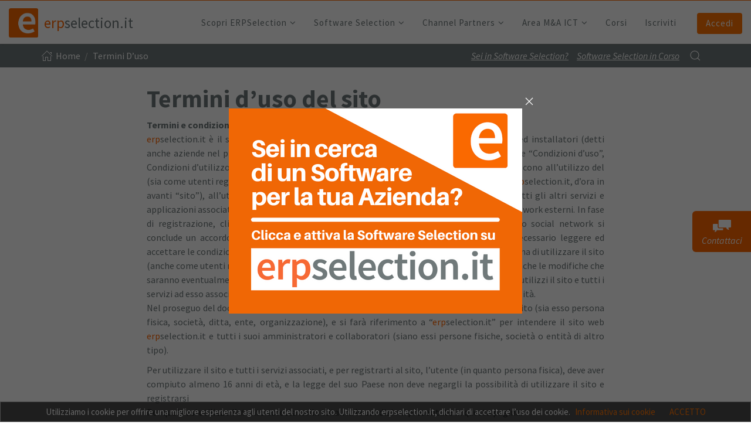

--- FILE ---
content_type: text/html; charset=UTF-8
request_url: https://www.erpselection.it/termini-duso/
body_size: 23651
content:
<!DOCTYPE html>
<html lang="it-IT">

<head>
	<meta charset="UTF-8">
	<meta name="viewport" content="width=device-width, initial-scale=1.0">
    
        <link rel="apple-touch-icon" sizes="57x57" href="https://www.erpselection.it/favicon/apple-icon-57x57.png">
        <link rel="apple-touch-icon" sizes="60x60" href="https://www.erpselection.it/favicon/apple-icon-60x60.png">
        <link rel="apple-touch-icon" sizes="72x72" href="https://www.erpselection.it/favicon/apple-icon-72x72.png">
        <link rel="apple-touch-icon" sizes="76x76" href="https://www.erpselection.it/favicon/apple-icon-76x76.png">
        <link rel="apple-touch-icon" sizes="114x114" href="https://www.erpselection.it/favicon/apple-icon-114x114.png">
        <link rel="apple-touch-icon" sizes="120x120" href="https://www.erpselection.it/favicon/apple-icon-120x120.png">
        <link rel="apple-touch-icon" sizes="144x144" href="https://www.erpselection.it/favicon/apple-icon-144x144.png">
        <link rel="apple-touch-icon" sizes="152x152" href="https://www.erpselection.it/favicon/apple-icon-152x152.png">
        <link rel="apple-touch-icon" sizes="180x180" href="https://www.erpselection.it/favicon/apple-icon-180x180.png">

        <link rel="icon" type="image/png" sizes="192x192"  href="https://www.erpselection.it/favicon/android-icon-192x192.png">
        <link rel="icon" type="image/png" sizes="32x32" href="https://www.erpselection.it/favicon/favicon-32x32.png">
        <link rel="icon" type="image/png" sizes="96x96" href="https://www.erpselection.it/favicon/favicon-96x96.png">
        <link rel="icon" type="image/png" sizes="16x16" href="https://www.erpselection.it/favicon/favicon-16x16.png">
        
        <link rel="shortcut icon" href="https://www.erpselection.it/favicon.ico">


        <link rel="mask-icon" href="https://www.erpselection.it/favicon/icon.svg" color="orange">
        
        <link rel="manifest" href="https://www.erpselection.it/favicon/manifest.json">
        <meta name="msapplication-config" content="https://www.erpselection.it/favicon/browserconfig.xml" />
        
        <meta name="msapplication-TileColor" content="#ffffff">
        <meta name="msapplication-TileImage" content="https://www.erpselection.it/favicon/ms-icon-144x144.png">
        <meta name="theme-color" content="#ffffff">
        
            <link rel="profile" href="http://gmpg.org/xfn/11">
	<link rel="pingback" href="https://www.erpselection.it/xmlrpc.php">
		<script type="text/javascript">function theChampLoadEvent(e){var t=window.onload;if(typeof window.onload!="function"){window.onload=e}else{window.onload=function(){t();e()}}}</script>
		<script type="text/javascript">var theChampDefaultLang = 'it_IT', theChampCloseIconPath = 'https://www.erpselection.it/wp-content/plugins/super-socializer/images/close.png';</script>
		<script> var theChampSiteUrl = 'https://www.erpselection.it', theChampVerified = 0, theChampEmailPopup = 0; </script>
			<script> var theChampLoadingImgPath = 'https://www.erpselection.it/wp-content/plugins/super-socializer/images/ajax_loader.gif'; var theChampAjaxUrl = 'https://www.erpselection.it/wp-admin/admin-ajax.php'; var theChampRedirectionUrl = 'https://www.erpselection.it/termini-duso/'; var theChampRegRedirectionUrl = 'https://www.erpselection.it/termini-duso/'; </script>
				<script> var theChampFBKey = '438020926610634', theChampSameTabLogin = '0', theChampVerified = 0; var theChampAjaxUrl = 'https://www.erpselection.it/wp-admin/admin-ajax.php'; var theChampPopupTitle = ''; var theChampEmailPopup = 0; var theChampEmailAjaxUrl = 'https://www.erpselection.it/wp-admin/admin-ajax.php'; var theChampEmailPopupTitle = ''; var theChampEmailPopupErrorMsg = ''; var theChampEmailPopupUniqueId = ''; var theChampEmailPopupVerifyMessage = ''; var theChampSteamAuthUrl = ""; var theChampCurrentPageUrl = 'https%3A%2F%2Fwww.erpselection.it%2Ftermini-duso%2F';  var heateorMSEnabled = 0, theChampTwitterAuthUrl = theChampSiteUrl + "?SuperSocializerAuth=Twitter&super_socializer_redirect_to=" + theChampCurrentPageUrl, theChampLineAuthUrl = theChampSiteUrl + "?SuperSocializerAuth=Line&super_socializer_redirect_to=" + theChampCurrentPageUrl, theChampLiveAuthUrl = theChampSiteUrl + "?SuperSocializerAuth=Live&super_socializer_redirect_to=" + theChampCurrentPageUrl, theChampFacebookAuthUrl = theChampSiteUrl + "?SuperSocializerAuth=Facebook&super_socializer_redirect_to=" + theChampCurrentPageUrl, theChampYahooAuthUrl = theChampSiteUrl + "?SuperSocializerAuth=Yahoo&super_socializer_redirect_to=" + theChampCurrentPageUrl, theChampGoogleAuthUrl = theChampSiteUrl + "?SuperSocializerAuth=Google&super_socializer_redirect_to=" + theChampCurrentPageUrl, theChampVkontakteAuthUrl = theChampSiteUrl + "?SuperSocializerAuth=Vkontakte&super_socializer_redirect_to=" + theChampCurrentPageUrl, theChampLinkedinAuthUrl = theChampSiteUrl + "?SuperSocializerAuth=Linkedin&super_socializer_redirect_to=" + theChampCurrentPageUrl, theChampInstagramAuthUrl = theChampSiteUrl + "?SuperSocializerAuth=Instagram&super_socializer_redirect_to=" + theChampCurrentPageUrl, theChampWordpressAuthUrl = theChampSiteUrl + "?SuperSocializerAuth=Wordpress&super_socializer_redirect_to=" + theChampCurrentPageUrl, theChampDribbbleAuthUrl = theChampSiteUrl + "?SuperSocializerAuth=Dribbble&super_socializer_redirect_to=" + theChampCurrentPageUrl, theChampGithubAuthUrl = theChampSiteUrl + "?SuperSocializerAuth=Github&super_socializer_redirect_to=" + theChampCurrentPageUrl, theChampSpotifyAuthUrl = theChampSiteUrl + "?SuperSocializerAuth=Spotify&super_socializer_redirect_to=" + theChampCurrentPageUrl, theChampKakaoAuthUrl = theChampSiteUrl + "?SuperSocializerAuth=Kakao&super_socializer_redirect_to=" + theChampCurrentPageUrl; theChampTwitchAuthUrl = theChampSiteUrl + "?SuperSocializerAuth=Twitch&super_socializer_redirect_to=" + theChampCurrentPageUrl; theChampRedditAuthUrl = theChampSiteUrl + "?SuperSocializerAuth=Reddit&super_socializer_redirect_to=" + theChampCurrentPageUrl; theChampDisqusAuthUrl = theChampSiteUrl + "?SuperSocializerAuth=Disqus&super_socializer_redirect_to=" + theChampCurrentPageUrl; theChampDropboxAuthUrl = theChampSiteUrl + "?SuperSocializerAuth=Dropbox&super_socializer_redirect_to=" + theChampCurrentPageUrl; theChampFoursquareAuthUrl = theChampSiteUrl + "?SuperSocializerAuth=Foursquare&super_socializer_redirect_to=" + theChampCurrentPageUrl;</script>
			<style type="text/css">.the_champ_horizontal_sharing .theChampSharing{
					color: #fff;
				border-width: 0px;
		border-style: solid;
		border-color: transparent;
	}
		.the_champ_horizontal_sharing .theChampTCBackground{
		color:#666;
	}
		.the_champ_horizontal_sharing .theChampSharing:hover{
				border-color: transparent;
	}
	.the_champ_vertical_sharing .theChampSharing{
					color: #fff;
				border-width: 0px;
		border-style: solid;
		border-color: transparent;
	}
		.the_champ_vertical_sharing .theChampTCBackground{
		color:#666;
	}
		.the_champ_vertical_sharing .theChampSharing:hover{
				border-color: transparent;
	}
	@media screen and (max-width:783px){.the_champ_vertical_sharing{display:none!important}}div.heateor_ss_mobile_footer{display:none;}@media screen and (max-width:783px){div.the_champ_bottom_sharing ul.the_champ_sharing_ul i.theChampTCBackground{background-color:white}div.the_champ_bottom_sharing{width:100%!important;left:0!important;}div.the_champ_bottom_sharing li{width:12.5% !important;}div.the_champ_bottom_sharing .theChampSharing{width: 100% !important;}div.the_champ_bottom_sharing div.theChampTotalShareCount{font-size:1em!important;line-height:28px!important}div.the_champ_bottom_sharing div.theChampTotalShareText{font-size:.7em!important;line-height:0px!important}div.heateor_ss_mobile_footer{display:block;height:40px;}.the_champ_bottom_sharing{padding:0!important;display:block!important;width: auto!important;bottom:-2px!important;top: auto!important;}.the_champ_bottom_sharing .the_champ_square_count{line-height: inherit;}.the_champ_bottom_sharing .theChampSharingArrow{display:none;}.the_champ_bottom_sharing .theChampTCBackground{margin-right: 1.1em !important}}</style>
	<meta name='robots' content='index, follow, max-image-preview:large, max-snippet:-1, max-video-preview:-1' />

	<!-- This site is optimized with the Yoast SEO Premium plugin v18.2.1 (Yoast SEO v18.4.1) - https://yoast.com/wordpress/plugins/seo/ -->
	<title>Termini D&#039;uso | ErpSelection</title>
	<meta name="description" content="ERP Selection Termini D&#039;uso" />
	<link rel="canonical" href="https://www.erpselection.it/termini-duso/" />
	<meta property="og:locale" content="it_IT" />
	<meta property="og:type" content="article" />
	<meta property="og:title" content="Termini D&#039;uso | ErpSelection" />
	<meta property="og:description" content="ERP Selection Termini D&#039;uso" />
	<meta property="og:url" content="https://www.erpselection.it/termini-duso/" />
	<meta property="og:site_name" content="ErpSelection" />
	<meta property="article:publisher" content="https://www.facebook.com/ERPSelectionItalia" />
	<meta property="article:modified_time" content="2016-09-19T23:41:14+00:00" />
	<meta property="og:image" content="https://cdn.erpselection.it/wp-content/uploads/2022/02/68495a4300ac66cf5ecbc73f9d92f1a6.png" />
	<meta property="og:image:width" content="1024" />
	<meta property="og:image:height" content="493" />
	<meta property="og:image:type" content="image/png" />
	<meta name="twitter:card" content="summary" />
	<meta name="twitter:label1" content="Tempo di lettura stimato" />
	<meta name="twitter:data1" content="13 minuti" />
	<script type="application/ld+json" class="yoast-schema-graph">{"@context":"https://schema.org","@graph":[{"@type":"WebSite","@id":"https://www.erpselection.it/#website","url":"https://www.erpselection.it/","name":"ErpSelection","description":"software selection","potentialAction":[{"@type":"SearchAction","target":{"@type":"EntryPoint","urlTemplate":"https://www.erpselection.it/?s={search_term_string}"},"query-input":"required name=search_term_string"}],"inLanguage":"it-IT"},{"@type":"WebPage","@id":"https://www.erpselection.it/termini-duso/#webpage","url":"https://www.erpselection.it/termini-duso/","name":"Termini D'uso | ErpSelection","isPartOf":{"@id":"https://www.erpselection.it/#website"},"datePublished":"2015-12-03T09:48:43+00:00","dateModified":"2016-09-19T23:41:14+00:00","description":"ERP Selection Termini D'uso","breadcrumb":{"@id":"https://www.erpselection.it/termini-duso/#breadcrumb"},"inLanguage":"it-IT","potentialAction":[{"@type":"ReadAction","target":["https://www.erpselection.it/termini-duso/"]}]},{"@type":"BreadcrumbList","@id":"https://www.erpselection.it/termini-duso/#breadcrumb","itemListElement":[{"@type":"ListItem","position":1,"name":"Termini D&#8217;uso"}]}]}</script>
	<!-- / Yoast SEO Premium plugin. -->


<link rel='dns-prefetch' href='//maps.googleapis.com' />
<link rel='dns-prefetch' href='//www.gstatic.com' />
<link rel='dns-prefetch' href='//pagead2.googlesyndication.com' />
<link rel='dns-prefetch' href='//www.googletagmanager.com' />
<link rel='dns-prefetch' href='//fonts.googleapis.com' />
<link rel='dns-prefetch' href='//s.w.org' />
		<!-- This site uses the Google Analytics by ExactMetrics plugin v6.6.2 - Using Analytics tracking - https://www.exactmetrics.com/ -->
							<script src="//www.googletagmanager.com/gtag/js?id=UA-74656061-1"  type="text/javascript" data-cfasync="false"></script>
			<script type="text/javascript" data-cfasync="false">
				var em_version = '6.6.2';
				var em_track_user = true;
				var em_no_track_reason = '';
				
								var disableStr = 'ga-disable-UA-74656061-1';

				/* Function to detect opted out users */
				function __gtagTrackerIsOptedOut() {
					return document.cookie.indexOf( disableStr + '=true' ) > - 1;
				}

				/* Disable tracking if the opt-out cookie exists. */
				if ( __gtagTrackerIsOptedOut() ) {
					window[disableStr] = true;
				}

				/* Opt-out function */
				function __gtagTrackerOptout() {
					document.cookie = disableStr + '=true; expires=Thu, 31 Dec 2099 23:59:59 UTC; path=/';
					window[disableStr] = true;
				}

				if ( 'undefined' === typeof gaOptout ) {
					function gaOptout() {
						__gtagTrackerOptout();
					}
				}
								window.dataLayer = window.dataLayer || [];
				if ( em_track_user ) {
					function __gtagTracker() {dataLayer.push( arguments );}
					__gtagTracker( 'js', new Date() );
					__gtagTracker( 'set', {
						'developer_id.dNDMyYj' : true,
						                    });
					__gtagTracker( 'config', 'UA-74656061-1', {
						forceSSL:true,					} );
										window.gtag = __gtagTracker;										(
						function () {
							/* https://developers.google.com/analytics/devguides/collection/analyticsjs/ */
							/* ga and __gaTracker compatibility shim. */
							var noopfn = function () {
								return null;
							};
							var newtracker = function () {
								return new Tracker();
							};
							var Tracker = function () {
								return null;
							};
							var p = Tracker.prototype;
							p.get = noopfn;
							p.set = noopfn;
							p.send = function (){
								var args = Array.prototype.slice.call(arguments);
								args.unshift( 'send' );
								__gaTracker.apply(null, args);
							};
							var __gaTracker = function () {
								var len = arguments.length;
								if ( len === 0 ) {
									return;
								}
								var f = arguments[len - 1];
								if ( typeof f !== 'object' || f === null || typeof f.hitCallback !== 'function' ) {
									if ( 'send' === arguments[0] ) {
										var hitConverted, hitObject = false, action;
										if ( 'event' === arguments[1] ) {
											if ( 'undefined' !== typeof arguments[3] ) {
												hitObject = {
													'eventAction': arguments[3],
													'eventCategory': arguments[2],
													'eventLabel': arguments[4],
													'value': arguments[5] ? arguments[5] : 1,
												}
											}
										}
										if ( typeof arguments[2] === 'object' ) {
											hitObject = arguments[2];
										}
										if ( 'undefined' !== typeof (
											arguments[1].hitType
										) ) {
											hitObject = arguments[1];
										}
										if ( hitObject ) {
											action = 'timing' === arguments[1].hitType ? 'timing_complete' : hitObject.eventAction;
											hitConverted = mapArgs( hitObject );
											__gtagTracker( 'event', action, hitConverted );
										}
									}
									return;
								}

								function mapArgs( args ) {
									var gaKey, hit = {};
									var gaMap = {
										'eventCategory': 'event_category',
										'eventAction': 'event_action',
										'eventLabel': 'event_label',
										'eventValue': 'event_value',
										'nonInteraction': 'non_interaction',
										'timingCategory': 'event_category',
										'timingVar': 'name',
										'timingValue': 'value',
										'timingLabel': 'event_label',
									};
									for ( gaKey in gaMap ) {
										if ( 'undefined' !== typeof args[gaKey] ) {
											hit[gaMap[gaKey]] = args[gaKey];
										}
									}
									return hit;
								}

								try {
									f.hitCallback();
								} catch ( ex ) {
								}
							};
							__gaTracker.create = newtracker;
							__gaTracker.getByName = newtracker;
							__gaTracker.getAll = function () {
								return [];
							};
							__gaTracker.remove = noopfn;
							__gaTracker.loaded = true;
							window['__gaTracker'] = __gaTracker;
						}
					)();
									} else {
										console.log( "" );
					( function () {
							function __gtagTracker() {
								return null;
							}
							window['__gtagTracker'] = __gtagTracker;
							window['gtag'] = __gtagTracker;
					} )();
									}
			</script>
				<!-- / Google Analytics by ExactMetrics -->
				<script type="text/javascript">
			window._wpemojiSettings = {"baseUrl":"https:\/\/s.w.org\/images\/core\/emoji\/13.0.1\/72x72\/","ext":".png","svgUrl":"https:\/\/s.w.org\/images\/core\/emoji\/13.0.1\/svg\/","svgExt":".svg","source":{"concatemoji":"https:\/\/www.erpselection.it\/wp-includes\/js\/wp-emoji-release.min.js?ver=5.7.9"}};
			!function(e,a,t){var n,r,o,i=a.createElement("canvas"),p=i.getContext&&i.getContext("2d");function s(e,t){var a=String.fromCharCode;p.clearRect(0,0,i.width,i.height),p.fillText(a.apply(this,e),0,0);e=i.toDataURL();return p.clearRect(0,0,i.width,i.height),p.fillText(a.apply(this,t),0,0),e===i.toDataURL()}function c(e){var t=a.createElement("script");t.src=e,t.defer=t.type="text/javascript",a.getElementsByTagName("head")[0].appendChild(t)}for(o=Array("flag","emoji"),t.supports={everything:!0,everythingExceptFlag:!0},r=0;r<o.length;r++)t.supports[o[r]]=function(e){if(!p||!p.fillText)return!1;switch(p.textBaseline="top",p.font="600 32px Arial",e){case"flag":return s([127987,65039,8205,9895,65039],[127987,65039,8203,9895,65039])?!1:!s([55356,56826,55356,56819],[55356,56826,8203,55356,56819])&&!s([55356,57332,56128,56423,56128,56418,56128,56421,56128,56430,56128,56423,56128,56447],[55356,57332,8203,56128,56423,8203,56128,56418,8203,56128,56421,8203,56128,56430,8203,56128,56423,8203,56128,56447]);case"emoji":return!s([55357,56424,8205,55356,57212],[55357,56424,8203,55356,57212])}return!1}(o[r]),t.supports.everything=t.supports.everything&&t.supports[o[r]],"flag"!==o[r]&&(t.supports.everythingExceptFlag=t.supports.everythingExceptFlag&&t.supports[o[r]]);t.supports.everythingExceptFlag=t.supports.everythingExceptFlag&&!t.supports.flag,t.DOMReady=!1,t.readyCallback=function(){t.DOMReady=!0},t.supports.everything||(n=function(){t.readyCallback()},a.addEventListener?(a.addEventListener("DOMContentLoaded",n,!1),e.addEventListener("load",n,!1)):(e.attachEvent("onload",n),a.attachEvent("onreadystatechange",function(){"complete"===a.readyState&&t.readyCallback()})),(n=t.source||{}).concatemoji?c(n.concatemoji):n.wpemoji&&n.twemoji&&(c(n.twemoji),c(n.wpemoji)))}(window,document,window._wpemojiSettings);
		</script>
		<style type="text/css">
img.wp-smiley,
img.emoji {
	display: inline !important;
	border: none !important;
	box-shadow: none !important;
	height: 1em !important;
	width: 1em !important;
	margin: 0 .07em !important;
	vertical-align: -0.1em !important;
	background: none !important;
	padding: 0 !important;
}
</style>
	<link rel='stylesheet' id='wp-block-library-css'  href='https://www.erpselection.it/wp-includes/css/dist/block-library/style.min.css?ver=4.3.5' type='text/css' media='all' />
<link rel='stylesheet' id='contact-form-7-css'  href='https://www.erpselection.it/wp-content/plugins/contact-form-7/includes/css/styles.css?ver=5.4' type='text/css' media='all' />
<link rel='stylesheet' id='rs-plugin-settings-css'  href='https://www.erpselection.it/wp-content/plugins/revslider/public/assets/css/rs6.css?ver=6.4.2' type='text/css' media='all' />
<style id='rs-plugin-settings-inline-css' type='text/css'>
.tp-caption a{color:#ff7302;text-shadow:none;-webkit-transition:all 0.2s ease-out;-moz-transition:all 0.2s ease-out;-o-transition:all 0.2s ease-out;-ms-transition:all 0.2s ease-out}.tp-caption a:hover{color:#ffa902}
</style>
<link rel='stylesheet' id='exactmetrics-popular-posts-style-css'  href='https://www.erpselection.it/wp-content/plugins/google-analytics-dashboard-for-wp/assets/css/frontend.min.css?ver=6.6.2' type='text/css' media='all' />
<link rel='stylesheet' id='thm-style-css'  href='https://www.erpselection.it/wp-content/themes/erpselection-child/style.php?min=1&#038;ver=4.3.5' type='text/css' media='all' />
<link rel='stylesheet' id='font-awesome-css'  href='https://www.erpselection.it/wp-content/plugins/js_composer/assets/lib/bower/font-awesome/css/font-awesome.min.css?ver=5.6' type='text/css' media='all' />
<link rel='stylesheet' id='es_css_recensioni-css'  href='https://www.erpselection.it/wp-content/themes/erpselection-child/assets/css/recensioni.min.css?ver=4.3.5' type='text/css' media='all' />
<link rel='stylesheet' id='es_css_star_rating-css'  href='https://www.erpselection.it/wp-content/themes/erpselection-child/assets/css/star-rating.min.css?ver=4.3.5' type='text/css' media='all' />
<link rel='stylesheet' id='es_css_login_style-css'  href='https://www.erpselection.it/wp-content/themes/erpselection-child/assets/css/login.min.css?ver=4.3.5' type='text/css' media='all' />
<link rel='stylesheet' id='es_css_profilo_utente-css'  href='https://www.erpselection.it/wp-content/themes/erpselection-child/assets/css/profilo.min.css?ver=4.3.5' type='text/css' media='all' />
<link rel='stylesheet' id='uikit-style-core-css'  href='https://www.erpselection.it/wp-content/themes/erpselection-child/assets/uikit/css/uikit-custom.min.css?ver=2.24.3' type='text/css' media='all' />
<link rel='stylesheet' id='uikit-style-tooltip-css'  href='https://www.erpselection.it/wp-content/themes/erpselection-child/assets/uikit/css/components/tooltip.almost-flat.min.css?ver=2.24.3' type='text/css' media='all' />
<link rel='stylesheet' id='uikit-style-upload-css'  href='https://www.erpselection.it/wp-content/themes/erpselection-child/assets/uikit/css/components/upload.min.css?ver=2.24.3' type='text/css' media='all' />
<link rel='stylesheet' id='uikit-style-accordion-css'  href='https://www.erpselection.it/wp-content/themes/erpselection-child/assets/uikit/css/components/accordion.min.css?ver=2.24.3' type='text/css' media='all' />
<link rel='stylesheet' id='uikit-style-notify-css'  href='https://www.erpselection.it/wp-content/themes/erpselection-child/assets/uikit/css/components/notify.almost-flat.min.css?ver=2.24.3' type='text/css' media='all' />
<link rel='stylesheet' id='uikit3-style-core-css'  href='https://www.erpselection.it/wp-content/themes/erpselection-child/assets/uikit3/css/uikit.min.css?ver=3.4,6' type='text/css' media='all' />
<link rel='stylesheet' id='dashicons-css'  href='https://www.erpselection.it/wp-includes/css/dashicons.min.css?ver=4.3.5' type='text/css' media='all' />
<link rel='stylesheet' id='thickbox-css'  href='https://www.erpselection.it/wp-includes/js/thickbox/thickbox.css?ver=4.3.5' type='text/css' media='all' />
<link rel='stylesheet' id='the_champ_frontend_css-css'  href='https://www.erpselection.it/wp-content/plugins/super-socializer/css/front.css?ver=7.13.13' type='text/css' media='all' />
<link rel='stylesheet' id='js_composer_front-css'  href='https://www.erpselection.it/wp-content/plugins/js_composer/assets/css/js_composer.min.css?ver=5.6' type='text/css' media='all' />
<link rel='stylesheet' id='redux-google-fonts-themeum_options-css'  href='https://fonts.googleapis.com/css?family=Source+Sans+Pro%3A200%2C300%2C400%2C600%2C700%2C900%2C200italic%2C300italic%2C400italic%2C600italic%2C700italic%2C900italic&#038;ver=1704020809' type='text/css' media='all' />
<script type='text/javascript' src='https://www.erpselection.it/wp-includes/js/jquery/jquery.min.js?ver=3.5.1' id='jquery-core-js'></script>
<script type='text/javascript' src='https://www.erpselection.it/wp-includes/js/jquery/jquery-migrate.min.js?ver=3.3.2' id='jquery-migrate-js'></script>
<script type='text/javascript' id='ajax-login-script-js-extra'>
/* <![CDATA[ */
var ajax_login_object = {"ajaxurl":"https:\/\/www.erpselection.it\/wp-admin\/admin-ajax.php","redirecturl":"https:\/\/www.erpselection.it","loadingmessage":"Invio informazioni, attendere..."};
/* ]]> */
</script>
<script type='text/javascript' src='https://www.erpselection.it/wp-content/themes/erpselection-child/assets/js/ajax-login-script.min.js?ver=4.3.5' id='ajax-login-script-js'></script>
<script type='text/javascript' id='exactmetrics-frontend-script-js-extra'>
/* <![CDATA[ */
var exactmetrics_frontend = {"js_events_tracking":"true","download_extensions":"zip,mp3,mpeg,pdf,docx,pptx,xlsx,rar","inbound_paths":"[{\"path\":\"\\\/go\\\/\",\"label\":\"affiliate\"},{\"path\":\"\\\/recommend\\\/\",\"label\":\"affiliate\"}]","home_url":"https:\/\/www.erpselection.it","hash_tracking":"false","ua":"UA-74656061-1"};
/* ]]> */
</script>
<script type='text/javascript' src='https://www.erpselection.it/wp-content/plugins/google-analytics-dashboard-for-wp/assets/js/frontend-gtag.min.js?ver=6.6.2' id='exactmetrics-frontend-script-js'></script>
<script type='text/javascript' src='https://www.erpselection.it/wp-content/plugins/revslider/public/assets/js/rbtools.min.js?ver=6.4.2' id='tp-tools-js'></script>
<script type='text/javascript' src='https://www.erpselection.it/wp-content/plugins/revslider/public/assets/js/rs6.min.js?ver=6.4.2' id='revmin-js'></script>
<script type='text/javascript' id='es_js_custom_script-js-extra'>
/* <![CDATA[ */
var es_custom = {"ajax_url":"https:\/\/www.erpselection.it\/wp-admin\/admin-ajax.php"};
/* ]]> */
</script>
<script type='text/javascript' src='https://www.erpselection.it/wp-content/themes/erpselection-child/assets/js/custom.min.js?ver=4.3.5' id='es_js_custom_script-js'></script>
<script type='text/javascript' id='es_js_custom_script-js-after'>
var ES_ENV='prod';
</script>
<script type='text/javascript' src='https://maps.googleapis.com/maps/api/js?key=AIzaSyARDofMbLijlSyBuFRW6zUibdlWjKRDU78&#038;libraries=places&#038;ver=4.3.5' id='es_google_api_script-js'></script>
<script type='text/javascript' src='https://www.gstatic.com/charts/loader.js?ver=4.3.5' id='es_google_api_script_chart-js'></script>
<script type='text/javascript' src='https://www.erpselection.it/wp-content/themes/erpselection-child/assets/js/jquery.dotdotdot.min.js?ver=1.7.4' id='es_js_dotdotdot_script-js'></script>
<script type='text/javascript' src='https://www.erpselection.it/wp-content/themes/erpselection-child/assets/uikit/js/uikit.min.js?ver=2.24.3' id='uikit-script-core-js'></script>
<script type='text/javascript' src='https://www.erpselection.it/wp-content/themes/erpselection-child/assets/uikit/js/components/datepicker.min.js?ver=2.24.3' id='uikit-script-datepicker-js'></script>
<script type='text/javascript' src='https://www.erpselection.it/wp-content/themes/erpselection-child/assets/uikit/js/components/form-select.min.js?ver=2.24.3' id='uikit-script-form-select-js'></script>
<script type='text/javascript' src='https://www.erpselection.it/wp-content/themes/erpselection-child/assets/uikit/js/components/tooltip.min.js?ver=2.24.3' id='uikit-script-tooltip-js'></script>
<script type='text/javascript' src='https://www.erpselection.it/wp-content/themes/erpselection-child/assets/uikit/js/components/sticky.min.js?ver=2.24.3' id='uikit-script-sticky-js'></script>
<script type='text/javascript' src='https://www.erpselection.it/wp-content/themes/erpselection-child/assets/uikit/js/components/upload.min.js?ver=2.24.3' id='uikit-script-uploader-js'></script>
<script type='text/javascript' src='https://www.erpselection.it/wp-content/themes/erpselection-child/assets/uikit/js/components/accordion.min.js?ver=2.24.3' id='uikit-script-accordion-js'></script>
<script type='text/javascript' src='https://www.erpselection.it/wp-content/themes/erpselection-child/assets/uikit/js/components/notify.min.js?ver=2.24.3' id='uikit-script-notify-js'></script>
<script type='text/javascript' src='https://www.erpselection.it/wp-content/themes/erpselection-child/assets/uikit/js/components/grid.min.js?ver=2.24.3' id='uikit-script-grid-js'></script>
<script type='text/javascript' src='https://www.erpselection.it/wp-content/themes/erpselection-child/assets/uikit3/js/uikit.min.js?ver=3.4,6' id='uikit3-script-core-js'></script>
<script type='text/javascript' src='https://www.erpselection.it/wp-content/themes/erpselection-child/assets/uikit3/js/uikit-icons.min.js?ver=3.4,6' id='uikit3-script-icon-js'></script>
<script type='text/javascript' src='https://www.erpselection.it/wp-content/themes/erpselection-child/assets/uikit3/js/components/slider.min.js?ver=3.4,6' id='uikit3-script-slider-js'></script>
<script type='text/javascript' src='https://pagead2.googlesyndication.com/pagead/js/adsbygoogle.js?ver=5.7.9' id='es_js_google_script-js'></script>
<script type='text/javascript' id='es_js_google_script-js-after'>
 
        (adsbygoogle = window.adsbygoogle || []).push({
        google_ad_client: "ca-pub-8024527133739239",
        enable_page_level_ads: true
        });
</script>
<script type='text/javascript' src='https://www.googletagmanager.com/gtag/js?id=UA-74656061-1&#038;ver=5.7.9' id='es_js_google_tag_script-js'></script>
<script type='text/javascript' id='es_js_google_tag_script-js-after'>

        jQuery(document).ready(function(){
            if (jQuery('.softsel-link').length ) {
                jQuery('.softsel-link').attr('onClick', 'gtag_report_conversion(this);');
            }
            if (jQuery('.softsel-link-div').length ) {
                jQuery('.softsel-link-div').find('a').attr('onClick', 'gtag_report_conversion(this);');
            }
            
        });

        window.dataLayer = window.dataLayer || [];
        function gtag(){dataLayer.push(arguments);}

        function gtag_report_conversion(el) {
            var url = jQuery(el).attr('href');

            var callback = function () {
                if (typeof(url) != 'undefined') {
                    window.location = url;
                }
            };
            gtag('event', 'conversion', {
                'send_to': 'AW-861851613/UATKCJHZp30Q3Z_7mgM',
                'event_callback': callback
            });
            return false;
        }
        
</script>
<link rel="https://api.w.org/" href="https://www.erpselection.it/wp-json/" /><link rel="alternate" type="application/json" href="https://www.erpselection.it/wp-json/wp/v2/pages/439" /><link rel="EditURI" type="application/rsd+xml" title="RSD" href="https://www.erpselection.it/xmlrpc.php?rsd" />
<link rel="wlwmanifest" type="application/wlwmanifest+xml" href="https://www.erpselection.it/wp-includes/wlwmanifest.xml" /> 
<meta name="generator" content="erpselection 4.3.5" />
<link rel='shortlink' href='https://www.erpselection.it/?p=439' />
<link rel="alternate" type="application/json+oembed" href="https://www.erpselection.it/wp-json/oembed/1.0/embed?url=https%3A%2F%2Fwww.erpselection.it%2Ftermini-duso%2F" />
<link rel="alternate" type="text/xml+oembed" href="https://www.erpselection.it/wp-json/oembed/1.0/embed?url=https%3A%2F%2Fwww.erpselection.it%2Ftermini-duso%2F&#038;format=xml" />
<!-- BEGIN Lead Champion tag with cookieMode=auto -->
<script type="text/javascript">
   window._lcCookie='auto';
   window._lcSiteid=15218;
   var _lcScript = document.createElement('script');
   _lcScript.src='//cdn.leadchampion.com/leadchampion.js';
   _lcScript.async=1;
   if(document.body){
      document.body.appendChild(_lcScript);
   }else{
      document.getElementsByTagName('head')[0].appendChild(_lcScript);
   }
</script>
<!-- END Lead Champion tag -->
<!-- Linkedin Insight Base Code --!><script type='text/javascript'>_linkedin_partner_id = '367520';window._linkedin_data_partner_ids = window._linkedin_data_partner_ids || [];window._linkedin_data_partner_ids.push(_linkedin_partner_id);</script><script type='text/javascript'>(function(){var s = document.getElementsByTagName('script')[0];var b = document.createElement('script');b.type = 'text/javascript';b.async = true;b.src = 'https://snap.licdn.com/li.lms-analytics/insight.min.js';s.parentNode.insertBefore(b, s);})();</script><noscript><img height='1' width='1' style='display:none;' alt='' src='https://dc.ads.linkedin.com/collect/?pid=367520&fmt=gif' /></noscript><!-- End Linkedin Insight Base Code --!>
<script>(function(ss,ex){ window.ldfdr=window.ldfdr||function(){(ldfdr._q=ldfdr._q||[]).push([].slice.call(arguments));};(function(d,s){ fs=d.getElementsByTagName(s)[0]; function ce(src){ var cs=d.createElement(s); cs.src=src; cs.async=1; fs.parentNode.insertBefore(cs,fs); };ce('https://sc.lfeeder.com/lftracker_v1_'+ss+(ex?'_'+ex:'')+'.js'); })(document,'script'); })('DzLR5a5NOQ08BoQ2');</script>
		<script>
		(function(h,o,t,j,a,r){
			h.hj=h.hj||function(){(h.hj.q=h.hj.q||[]).push(arguments)};
			h._hjSettings={hjid:2882747,hjsv:5};
			a=o.getElementsByTagName('head')[0];
			r=o.createElement('script');r.async=1;
			r.src=t+h._hjSettings.hjid+j+h._hjSettings.hjsv;
			a.appendChild(r);
		})(window,document,'//static.hotjar.com/c/hotjar-','.js?sv=');
		</script>
		<style type="text/css">.recentcomments a{display:inline !important;padding:0 !important;margin:0 !important;}</style><!--[if lte IE 9]><link rel="stylesheet" type="text/css" href="https://www.erpselection.it/wp-content/plugins/js_composer/assets/css/vc_lte_ie9.min.css" media="screen"><![endif]--><script> (function(ss,ex){ window.ldfdr=window.ldfdr||function(){(ldfdr._q=ldfdr._q||[]).push([].slice.call(arguments));}; (function(d,s){ fs=d.getElementsByTagName(s)[0]; function ce(src){ var cs=d.createElement(s); cs.src=src; cs.async=1; fs.parentNode.insertBefore(cs,fs); }; ce('https://sc.lfeeder.com/lftracker_v1_'+ss+(ex?'_'+ex:'')+'.js'); })(document,'script'); })('ywVkO4XWQBw7Z6Bj'); </script>

<meta name="facebook-domain-verification" content="0bn2sp4i0hb54t1ov1896a9iffyreq" /><script type="text/javascript">function setREVStartSize(e){
			//window.requestAnimationFrame(function() {				 
				window.RSIW = window.RSIW===undefined ? window.innerWidth : window.RSIW;	
				window.RSIH = window.RSIH===undefined ? window.innerHeight : window.RSIH;	
				try {								
					var pw = document.getElementById(e.c).parentNode.offsetWidth,
						newh;
					pw = pw===0 || isNaN(pw) ? window.RSIW : pw;
					e.tabw = e.tabw===undefined ? 0 : parseInt(e.tabw);
					e.thumbw = e.thumbw===undefined ? 0 : parseInt(e.thumbw);
					e.tabh = e.tabh===undefined ? 0 : parseInt(e.tabh);
					e.thumbh = e.thumbh===undefined ? 0 : parseInt(e.thumbh);
					e.tabhide = e.tabhide===undefined ? 0 : parseInt(e.tabhide);
					e.thumbhide = e.thumbhide===undefined ? 0 : parseInt(e.thumbhide);
					e.mh = e.mh===undefined || e.mh=="" || e.mh==="auto" ? 0 : parseInt(e.mh,0);		
					if(e.layout==="fullscreen" || e.l==="fullscreen") 						
						newh = Math.max(e.mh,window.RSIH);					
					else{					
						e.gw = Array.isArray(e.gw) ? e.gw : [e.gw];
						for (var i in e.rl) if (e.gw[i]===undefined || e.gw[i]===0) e.gw[i] = e.gw[i-1];					
						e.gh = e.el===undefined || e.el==="" || (Array.isArray(e.el) && e.el.length==0)? e.gh : e.el;
						e.gh = Array.isArray(e.gh) ? e.gh : [e.gh];
						for (var i in e.rl) if (e.gh[i]===undefined || e.gh[i]===0) e.gh[i] = e.gh[i-1];
											
						var nl = new Array(e.rl.length),
							ix = 0,						
							sl;					
						e.tabw = e.tabhide>=pw ? 0 : e.tabw;
						e.thumbw = e.thumbhide>=pw ? 0 : e.thumbw;
						e.tabh = e.tabhide>=pw ? 0 : e.tabh;
						e.thumbh = e.thumbhide>=pw ? 0 : e.thumbh;					
						for (var i in e.rl) nl[i] = e.rl[i]<window.RSIW ? 0 : e.rl[i];
						sl = nl[0];									
						for (var i in nl) if (sl>nl[i] && nl[i]>0) { sl = nl[i]; ix=i;}															
						var m = pw>(e.gw[ix]+e.tabw+e.thumbw) ? 1 : (pw-(e.tabw+e.thumbw)) / (e.gw[ix]);					
						newh =  (e.gh[ix] * m) + (e.tabh + e.thumbh);
					}				
					if(window.rs_init_css===undefined) window.rs_init_css = document.head.appendChild(document.createElement("style"));					
					document.getElementById(e.c).height = newh+"px";
					window.rs_init_css.innerHTML += "#"+e.c+"_wrapper { height: "+newh+"px }";				
				} catch(e){
					console.log("Failure at Presize of Slider:" + e)
				}					   
			//});
		  };</script>
<style type="text/css" title="dynamic-css" class="options-output">body{font-family:"Source Sans Pro";font-weight:400;font-style:normal;color:#6f797a;font-size:16px;}#main-menu .nav>li>a, #main-menu ul.sub-menu li > a{font-family:"Source Sans Pro";font-weight:400;font-style:normal;color:#6f797a;font-size:16px;}h1{font-family:"Source Sans Pro";font-weight:600;font-style:normal;color:#6f797a;font-size:42px;}h2{font-family:"Source Sans Pro";font-weight:600;font-style:normal;color:#6f797a;font-size:36px;}h3{font-family:"Source Sans Pro";font-weight:600;font-style:normal;color:#6f797a;font-size:24px;}h4{font-family:"Source Sans Pro";font-weight:600;font-style:normal;color:#6f797a;font-size:20px;}h5{font-family:"Source Sans Pro";font-weight:600;font-style:normal;color:#6f797a;font-size:18px;}</style><noscript><style type="text/css"> .wpb_animate_when_almost_visible { opacity: 1; }</style></noscript></head>

 <body class="page-template-default page page-id-439 fullwidth-bg wpb-js-composer js-comp-ver-5.6 vc_responsive elementor-default elementor-kit-31313">

    <header id="masthead" class="site-header header" role="banner">
        
			<div id="header-container">
				<div id="navigation" class="container">
                    <div class="row">
                        <div class="col-md-2 col-sm-12">
                            
        					<div class="navbar-header">
                                
                                <div class="logo-wrapper">
        	                        <a class="navbar-brand" href="https://www.erpselection.it">
                                   
                                        <div class="enter-logo">
                                            <img src="https://cdn.erpselection.it/wp-content/uploads/2023/04/7b197a5ca797e98279e4d4f48dc5912c.png" style="width: 50px;margin-right: 10px;">
                                            <span class="erp-logo">erp</span>selection.it
                                        </div>

                                    </a>
                                </div>    
                                <div>
                                    <button type="button" class="navbar-toggle" data-uk-offcanvas="{target:'#menu-off-cavans'}">
                                        <span class="icon-bar"></span>
                                        <span class="icon-bar"></span>
                                        <span class="icon-bar"></span>
                                    </button>
                                </div>
                               
                                
        					</div>
                        </div>

                        <div class="col-md-10 hidden-sm">
                            <div id="main-menu" class="hidden-sm hidden-xs ">

                                <ul id="menu-main_menu" class="nav navbar-nav navbar-right"><li class=" menu-item menu-item-type-post_type menu-item-object-page menu-item-has-children has-menu-child"><a href="https://www.erpselection.it/esplora/">Scopri ERPSelection</a>
<ul role="menu" class="sub-menu">
	<li class=" menu-item menu-item-type-post_type menu-item-object-page has-menu-child"><a href="https://www.erpselection.it/chi-siamo/">Chi Siamo</a></li>
	<li class=" menu-item menu-item-type-post_type menu-item-object-page has-menu-child"><a href="https://www.erpselection.it/esplora/">Esplora ERPSelection</a></li>
	<li class=" menu-item menu-item-type-post_type menu-item-object-page has-menu-child"><a href="https://www.erpselection.it/classifiche/">Classifiche</a></li>
	<li class=" menu-item menu-item-type-custom menu-item-object-custom has-menu-child"><a href="https://www.erpselection.it/software/">Software</a></li>
	<li class=" menu-item menu-item-type-custom menu-item-object-custom has-menu-child"><a href="https://www.erpselection.it/azienda/">Aziende ICT</a></li>
	<li class=" menu-item menu-item-type-custom menu-item-object-custom has-menu-child"><a href="https://www.erpselection.it/casehistory/">Case Histories</a></li>
	<li class=" menu-item menu-item-type-custom menu-item-object-custom has-menu-child"><a href="https://www.erpselection.it/newsaziendale/">News delle Aziende ICT</a></li>
	<li class=" menu-item menu-item-type-custom menu-item-object-custom has-menu-child"><a href="https://www.erpselection.it/categorie/erpselection-news/">Blog</a></li>
	<li class=" menu-item menu-item-type-post_type menu-item-object-page has-menu-child"><a href="https://www.erpselection.it/partner-ibm/">IBM i Selection</a></li>
	<li class=" menu-item menu-item-type-post_type menu-item-object-page has-menu-child"><a href="https://www.erpselection.it/partnership-patrocini/">Partnership – Patrocini</a></li>
</ul>
</li>
<li class=" menu-item menu-item-type-post_type menu-item-object-page menu-item-has-children has-menu-child"><a href="https://www.erpselection.it/area-software-selection/">Software Selection</a>
<ul role="menu" class="sub-menu">
	<li class=" menu-item menu-item-type-post_type menu-item-object-page has-menu-child"><a href="https://www.erpselection.it/sei-in-software-selection/">Sei in Selection?</a></li>
	<li class=" menu-item menu-item-type-post_type menu-item-object-page has-menu-child"><a href="https://www.erpselection.it/area-software-selection/">Partecipa a una Selection</a></li>
	<li class=" menu-item menu-item-type-post_type menu-item-object-page has-menu-child"><a href="https://www.erpselection.it/servizio-di-consulenza/">Servizio di Consulenza</a></li>
	<li class=" menu-item menu-item-type-custom menu-item-object-custom has-menu-child"><a href="/parliamo-di-finanza-agevolata-ecco-i-bandi-che-devi-conoscere/">Bandi di Finanziamento</a></li>
</ul>
</li>
<li class=" menu-item menu-item-type-post_type menu-item-object-page menu-item-has-children has-menu-child"><a href="https://www.erpselection.it/channel-partners/">Channel Partners</a>
<ul role="menu" class="sub-menu">
	<li class=" menu-item menu-item-type-custom menu-item-object-custom has-menu-child"><a href="/channel-partners/?chp=p">Produttori</a></li>
	<li class=" menu-item menu-item-type-custom menu-item-object-custom has-menu-child"><a href="/channel-partners/?chp=r">Rivenditori</a></li>
</ul>
</li>
<li class=" menu-item menu-item-type-post_type menu-item-object-page menu-item-has-children has-menu-child"><a href="https://www.erpselection.it/le-aziende-ict-si-incontrano/">Area M&#038;A ICT</a>
<ul role="menu" class="sub-menu">
	<li class=" menu-item menu-item-type-custom menu-item-object-custom has-menu-child"><a href="https://www.erpselection.it/le-aziende-ict-si-incontrano/?mea=m">Cessioni</a></li>
	<li class=" menu-item menu-item-type-custom menu-item-object-custom has-menu-child"><a href="https://www.erpselection.it/le-aziende-ict-si-incontrano/?mea=a">Acquisizioni</a></li>
</ul>
</li>
<li class=" menu-item menu-item-type-post_type menu-item-object-page has-menu-child"><a href="https://www.erpselection.it/corsi/">Corsi</a></li>
<li class=" menu-item menu-item-type-post_type menu-item-object-page has-menu-child"><a href="https://www.erpselection.it/gestisci-la-tua-azienda/">Iscriviti</a></li>
<li class="nav-myacount menu-item menu-item-type-post_type menu-item-object-page has-menu-child"><a href="https://www.erpselection.it/wp-login.php">Accedi</a></li></ul>                            </div><!--/#main-menu-->
                        </div>
                        
                        
                    </div><!--/.row--> 
				</div><!--/.container--> 
			</div>
        </header><!--/#header-->

        
            <!-- sign in form -->
            <section id="sign-form">
                 <div id="sign-in" class="modal general-modal fade">
                    <div class="modal-dialog modal-md">
                         <div class="modal-content">
                             <div class="modal-header">
                                Benvenuto su erpselection.it
                                 <i class="fa fa-close close" data-dismiss="modal"></i>
                             </div>
                             <div class="modal-body text-center">
                            <p>Se sei un utilizzatore di Software Gestionale, puoi loggarti a erpselection.it tramite il tuo Profilo Social Network. Potrai così lasciare le tue recensioni ed accedere a tutti i contenuti del sito</p>
        
                            <div class="uk-grid uk-grid-collapse uk-grid-divider">
                                
                            <div class="uk-width-1-2">
                                    <h3>Registrati</h3>
                                    <p><div ><div class="the_champ_login_container"><ul class="the_champ_login_ul"><li><i class="theChampLogin theChampFacebookBackground theChampFacebookLogin" alt="Login with Facebook" title="Login with Facebook" onclick="theChampInitiateLogin(this, 'facebook')" ><div class="theChampFacebookLogoContainer"><ss style="display:block" class="theChampLoginSvg theChampFacebookLoginSvg"></ss></div></i></li><li><i class="theChampLogin theChampLinkedinBackground theChampLinkedinLogin" alt="Login with Linkedin" title="Login with Linkedin" onclick="theChampInitiateLogin(this, 'linkedin')" ><ss style="display:block" class="theChampLoginSvg theChampLinkedinLoginSvg"></ss></i></li><li><i id="theChampGoogleButton" class="theChampLogin theChampGoogleBackground theChampGoogleLogin" alt="Login with Google" title="Login with Google" onclick="theChampInitiateLogin(this, 'google')" ><ss style="display:block" class="theChampLoginSvg theChampGoogleLoginSvg"></ss></i></li></ul></div></div><div style="clear:both"></div></p>
                                    <form class="uk-form">
                                        <fieldset>
                                            
                                            <div class="uk-form-row">
                                                <input type="checkbox" checked="checked" disabled name="accetto_termini_uso" id="accetto_termini_uso" value="" />
                                                &nbsp;&nbsp;Accetto i <a href="/termini-duso" target="_blank">termini d'uso</a>
                                            </div>
                                            <div class="uk-form-row">
                                                <input type="checkbox" checked="checked" disabled name="accetto_normativa_privaci" id="accetto_normativa_privaci" value="" />
                                                &nbsp;&nbsp;Accetto la <a href="/privacy-e-cookie" target="_blank">normativa sulla privacy</a>
                                            </div>
                                            <div class="uk-form-row">
                                                <input type="checkbox" name="accetto_registrazione_newsletter" id="accetto_registrazione_newsletter" value="" />
                                                &nbsp;&nbsp;Accetto di ricevere le newsletter</a>
                                            </div>
                                        </fieldset>
                                    </form>
                                    <hr>
                                    <h3 class="" style="font-size:24px;">Sei una software house?</h3>
                                    <p>Clicca <a href="https://www.erpselection.it/registra-la-tua-azienda">qui</a> per richiedere le credenziali</p>
                               
                                </div>

                                <div class="uk-width-1-2">
                                    <h3>Accedi</h3>
                                    <p><div ><div class="the_champ_login_container"><ul class="the_champ_login_ul"><li><i class="theChampLogin theChampFacebookBackground theChampFacebookLogin" alt="Login with Facebook" title="Login with Facebook" onclick="theChampInitiateLogin(this, 'facebook')" ><div class="theChampFacebookLogoContainer"><ss style="display:block" class="theChampLoginSvg theChampFacebookLoginSvg"></ss></div></i></li><li><i class="theChampLogin theChampLinkedinBackground theChampLinkedinLogin" alt="Login with Linkedin" title="Login with Linkedin" onclick="theChampInitiateLogin(this, 'linkedin')" ><ss style="display:block" class="theChampLoginSvg theChampLinkedinLoginSvg"></ss></i></li><li><i id="theChampGoogleButton" class="theChampLogin theChampGoogleBackground theChampGoogleLogin" alt="Login with Google" title="Login with Google" onclick="theChampInitiateLogin(this, 'google')" ><ss style="display:block" class="theChampLoginSvg theChampGoogleLoginSvg"></ss></i></li></ul></div></div><div style="clear:both"></div></p>
                                    <h3 class="" style="font-size:24px;">Sei una software house?</h3>
                                    <p> accedi con le credenziali rilasciate da erpselection.it</p>
                                    <form id="login" action="login" method="post">
                                        <input type="text"  id="username" name="username" class="form-control" placeholder="Nome Utente">
                                        <input type="password" id="password" name="password" class="form-control" placeholder="Password">
                                        <div style="display:block;height:40px;">
                                            <div class="login-error" role="alert"></div>
                                        </div>
                                        <button id="login-submit" class="btn btn-default btn-block submit_button" type="submit" name="submit">
                                            <i class="fa fa-sign-in"></i>&nbsp;&nbsp;ACCEDI
                                        </button>
                                        <input type="hidden" id="security" name="security" value="ac13ddf3c1" /><input type="hidden" name="_wp_http_referer" value="/termini-duso/" />
                                    </form>
                                    
                                </div>
                            </div>
                        </div>
                         </div>
                     </div> 
                 </div>
            </section> <!-- end sign-in form -->
            
        <div id="menu-off-cavans" class="uk-offcanvas"><div class="uk-offcanvas-bar uk-offcanvas-bar-flip"><br><h4 class="uk-h4 uk-margin uk-text-center">erpselection.it</h4><div class="menu-offcanvas_menu-container"><ul id="menu-offcanvas_menu" class="uk-nav uk-nav-offcanvas" data-uk-nav><li class="menu-search-item">
                    <style>.button-search-miniform:hover i{color:#FFFFFF;}</style>
                    <form role="search" method="get" class="" action="https://www.erpselection.it/" id="mini-form-search">
                        <div class="input-group inputNav" id="main-search-div">
                            <div class="input-group-btn search-panel">
                                <button type="button" class="btn btnFilter dropdown-toggle" data-toggle="dropdown">
                                <span id="search_concept" class="pull-left" style="margin-left:2px;">
                                    <i id="icon-search" class="fa fa-reorder"></i>
                                </span>
                                <span class="caret pull-right"></span>
                                </button>
                                <ul class="dropdown-menu" role="menu" id="list-search-dropdown">
                                    <li>
                                        <input type="radio" id="tutto" value="" name="t" checked="checked" style="display:none">
                                        <i class="fa fa-reorder"></i>&nbsp;Tutto
                                    </li>
                                    <li>
                                        <input type="radio" id="software" value="software" name="t"  style="display:none">
                                        <i class="fa fa-desktop"></i>&nbsp;Software
                                    </li>
                                    <li>
                                        <input type="radio" id="azienda" value="azienda" name="t"  style="display:none">
                                        <i class="fa fa-building-o"></i>&nbsp;Azienda
                                    </li>
                                    <li>
                                        <input type="radio" id="casehistory" value="casehistory" name="t"  style="display:none">
                                        <i class="fa fa-book"></i>&nbsp;Case History
                                    </li>
                                </ul>
                            </div>
                            <input type="text" class="form-control" name="s" placeholder="Cerca..." id="search_key_mini" value="">
                            <span class="input-group-btn button-search-miniform">
                                <button class="btn btnOrange" type="submit">
                                    <i id="icon-search-miniform" class="fa fa-search" aria-hidden="true"></i>
                                </button>
                            </span>
                        </div>
                    </form>
                </li><li id="menu-item-8527" class="menu-item menu-item-type-post_type menu-item-object-page menu-item-has-children menu-item-8527 dropdown"><a title="Scopri ERPSelection" href="#" data-toggle="dropdown" class="dropdown-toggle" aria-haspopup="true" class="uk-text-truncate">Scopri ERPSelection <span class="caret caret-menu"></span></a>
<ul role="menu" class=" dropdown-menu" >
	<li id="menu-item-15764" class="menu-item menu-item-type-post_type menu-item-object-page menu-item-15764"><a title="Chi Siamo" href="https://www.erpselection.it/chi-siamo/" class="uk-text-truncate">Chi Siamo</a></li>
	<li id="menu-item-8529" class="menu-item menu-item-type-post_type menu-item-object-page menu-item-8529"><a title="Esplora ERPSelection" href="https://www.erpselection.it/esplora/" class="uk-text-truncate">Esplora ERPSelection</a></li>
	<li id="menu-item-8530" class="menu-item menu-item-type-post_type menu-item-object-page menu-item-8530"><a title="Classifiche" href="https://www.erpselection.it/classifiche/" class="uk-text-truncate">Classifiche</a></li>
	<li id="menu-item-8531" class="menu-item menu-item-type-custom menu-item-object-custom menu-item-8531"><a title="Software" href="https://www.erpselection.it/software/" class="uk-text-truncate">Software</a></li>
	<li id="menu-item-8532" class="menu-item menu-item-type-custom menu-item-object-custom menu-item-8532"><a title="Aziende ICT" href="https://www.erpselection.it/azienda/" class="uk-text-truncate">Aziende ICT</a></li>
	<li id="menu-item-8533" class="menu-item menu-item-type-custom menu-item-object-custom menu-item-8533"><a title="Case Histories" href="https://www.erpselection.it/casehistory/" class="uk-text-truncate">Case Histories</a></li>
	<li id="menu-item-8534" class="menu-item menu-item-type-custom menu-item-object-custom menu-item-8534"><a title="News" href="https://www.erpselection.it/categorie/erpselection-news/" class="uk-text-truncate">News</a></li>
</ul>
</li>
<li id="menu-item-8524" class="menu-item menu-item-type-post_type menu-item-object-page menu-item-has-children menu-item-8524 dropdown"><a title="Area M&amp;A ICT" href="#" data-toggle="dropdown" class="dropdown-toggle" aria-haspopup="true" class="uk-text-truncate">Area M&#038;A ICT <span class="caret caret-menu"></span></a>
<ul role="menu" class=" dropdown-menu" >
	<li id="menu-item-8525" class="menu-item menu-item-type-custom menu-item-object-custom menu-item-8525"><a title="Cessioni" href="https://www.erpselection.it/le-aziende-ict-si-incontrano/?mea=m" class="uk-text-truncate">Cessioni</a></li>
	<li id="menu-item-8526" class="menu-item menu-item-type-custom menu-item-object-custom menu-item-8526"><a title="Acquisizioni" href="https://www.erpselection.it/le-aziende-ict-si-incontrano/?mea=a" class="uk-text-truncate">Acquisizioni</a></li>
</ul>
</li>
<li id="menu-item-8518" class="menu-item menu-item-type-post_type menu-item-object-page menu-item-has-children menu-item-8518 dropdown"><a title="Software Selection" href="#" data-toggle="dropdown" class="dropdown-toggle" aria-haspopup="true" class="uk-text-truncate">Software Selection <span class="caret caret-menu"></span></a>
<ul role="menu" class=" dropdown-menu" >
	<li id="menu-item-8522" class="menu-item menu-item-type-post_type menu-item-object-page menu-item-8522"><a title="Sei in Software Selection?" href="https://www.erpselection.it/sei-in-software-selection/" class="uk-text-truncate">Sei in Software Selection?</a></li>
	<li id="menu-item-8523" class="menu-item menu-item-type-post_type menu-item-object-page menu-item-8523"><a title="Partecipa a una Selection" href="https://www.erpselection.it/area-software-selection/" class="uk-text-truncate">Partecipa a una Selection</a></li>
	<li id="menu-item-13745" class="menu-item menu-item-type-custom menu-item-object-custom menu-item-13745"><a title="Bandi di Finanziamento" href="/parliamo-di-finanza-agevolata-ecco-i-bandi-che-devi-conoscere/" class="uk-text-truncate">Bandi di Finanziamento</a></li>
</ul>
</li>
<li id="menu-item-8536" class="menu-item menu-item-type-post_type menu-item-object-page menu-item-8536"><a title="Iscriviti" href="https://www.erpselection.it/gestisci-la-tua-azienda/" class="uk-text-truncate">Iscriviti</a></li>
<li id="menu-item-8537" class="menu-item menu-item-type-post_type menu-item-object-page menu-item-8537"><a title="Sei in Software Selection?" href="https://www.erpselection.it/sei-in-software-selection/" class="uk-text-truncate">Sei in Software Selection?</a></li>
<li id="menu-item-8538" class="menu-item menu-item-type-custom menu-item-object-custom menu-item-8538"><a title="Software Selection in Corso" href="https://www.erpselection.it/software-selection/" class="uk-text-truncate">Software Selection in Corso</a></li>
<li class="nav-myacount menu-item menu-item-type-post_type menu-item-object-page has-menu-child"><a href="https://www.erpselection.it/wp-login.php">Accedi</a></li></ul></div></div></div>
	    <div id="page" class="hfeed site fullwidth">
		
			
			
<!-- Facebook Pixel Code -->
<script>
!function(f,b,e,v,n,t,s)
{if(f.fbq)return;n=f.fbq=function(){n.callMethod?
n.callMethod.apply(n,arguments):n.queue.push(arguments)};
if(!f._fbq)f._fbq=n;n.push=n;n.loaded=!0;n.version='2.0';
n.queue=[];t=b.createElement(e);t.async=!0;
t.src=v;s=b.getElementsByTagName(e)[0];
s.parentNode.insertBefore(t,s)}(window,document,'script',
'https://connect.facebook.net/en_US/fbevents.js');
 fbq('init', '260529806246827'); 
fbq('track', 'PageView');
</script>
<noscript>
 <img height="1" width="1" 
src="https://www.facebook.com/tr?id=260529806246827&ev=PageView
&noscript=1"/>
</noscript>
<!-- End Facebook Pixel Code -->
		

      

     

	
        
    
      
     
<section id="main">
    
   

<!-- start breadcrumbs sub-header -->
<section class="project-breadcrumbs hidden-sm hidden-xs">
    <div class="container">
        <div class="row">
            <div class="col-sm-12">

                        <div class="erpsel-breadcrumbs">
            <nav class="uk3-navbar-container" uk3-navbar>

                <div class="nav-overlay uk3-navbar-left">

                    <ul class="uk3-navbar-nav breadcrumb">
                        <li>
                            <a style="padding:0px;" uk3-icon="icon: home"  href="https://www.erpselection.it"></a>
                            <a style="padding-left:5px;" href="https://www.erpselection.it" >Home</a>
                        </li>

                        <!-- li tipo -->
                                                <!-- li elemento attivo -->
                        <li class="active">
                            Termini D&#8217;uso
                        </li>
                    </ul>
                </div>
                <div class="nav-overlay uk3-navbar-right">

                    <ul class="uk3-navbar-nav breadcrumb">
                        <!--  breadcrumb menu -->
                        <li class="software-selection"><a href="https://www.erpselection.it/sei-in-software-selection/" class="softsel-link">Sei in Software Selection?</a></li><li class="software-selection"><a href="https://www.erpselection.it/software-selection/" class="">Software Selection in Corso</a></li>
                    </ul>
                    <a class="uk3-navbar-toggle" uk3-search-icon uk3-toggle="target: .nav-overlay; animation: uk3-animation-fade" href="#"></a>
                </div>
                <!-- search overlay -->
              
                <div class="nav-overlay uk3-navbar-left uk3-flex-1" hidden>

                    <div class="uk3-navbar-item uk3-width-expand">
                        <form class="uk3-search uk3-search-navbar uk3-width-1-1"  role="search" method="get" action="https://www.erpselection.it/">
                            <input type="hidden" name="t" value=""/>
                            <input class="uk3-search-input" type="search" name="s" value="" placeholder="Cerca la soluzione che fa per te..." autofocus>
                        </form>
                    </div>

                    <a class="uk3-navbar-toggle" uk3-close uk3-toggle="target: .nav-overlay; animation: uk3-animation-fade" href="#"></a>

                </div>

            </nav>
        </div>
      
                
            </div>
        </div>
    </div>
</section>
<!-- end breadcrumbs -->


    <div class="container-fluid">
        <div id="content" class="site-content row" role="main">

                        
            <div id="post-439" class="col-md-12 post-439 page type-page status-publish hentry">

                
            <div class="entry-content row">
                                <div class=" vc_row-fluid"><div class="container"><div class="vc_row wpb_row vc_row-fluid"><div class="wpb_column vc_column_container vc_col-sm-2"><div class="vc_column-inner"><div class="wpb_wrapper"></div></div></div><div class="wpb_column vc_column_container vc_col-sm-8"><div class="vc_column-inner"><div class="wpb_wrapper">
	<div class="wpb_text_column wpb_content_element " >
		<div class="wpb_wrapper">
			<h1 style="text-align: justify;"><b>Termini d&#8217;uso del sito</b></h1>
<p style="text-align: justify;"><strong>Termini e condizioni</strong><br />
<span class="erp-logo">erp</span>selection.it è il sito italiano per recensire i software gestionali ed i relativi produttori ed installatori (detti anche aziende nel proseguo). I termini e le condizioni presenti in questa pagina (detti anche “Condizioni d’uso”, Condizioni d’utilizzo”, “Condizioni”, “Termini d’uso”, “Termini d’utilizzo”, “Termini”) si riferiscono all’utilizzo del (sia come utenti registrati che non registrati), e alla registrazione sul presente sito web (<span class="erp-logo">erp</span>selection.it, d’ora in avanti “sito”), all’utilizzo di tutti i servizi di voto e messaggistica ad esso associati, di tutti gli altri servizi e applicazioni associati offerti, e all’utilizzo delle integrazioni e interazioni con i vari social network esterni. In fase di registrazione, cliccando sul pulsante “Registrati” oppure entrando tramite un profilo social network si conclude un accordo, giuridicamente vincolante, con il gestore proprietario del sito. È necessario leggere ed accettare le condizioni d’uso qui elencate prima di procedere alla registrazione, ma anche prima di utilizzare il sito (anche come utenti non registrati). Utilizzando in maniera continuativa il sito si accettano anche le modifiche che saranno eventualmente applicate in futuro ai presenti termini d’uso. Ogni qualvolta l’utente utilizzi il sito e tutti i servizi ad esso associati e riconducibili, approva le presenti condizioni d’uso nella loro integralità.<br />
Nel proseguo del documento si farà riferimento ad “utente” per intendere l’utilizzatore del sito (sia esso persona fisica, società, ditta, ente, organizzazione), e si farà riferimento a “<span class="erp-logo">erp</span>selection.it” per intendere il sito web <span class="erp-logo">erp</span>selection.it e tutti i suoi amministratori e collaboratori (siano essi persone fisiche, società o entità di altro tipo).</p>
<p style="text-align: justify;">Per utilizzare il sito e tutti i servizi associati, e per registrarti al sito, l’utente (in quanto persona fisica), deve aver compiuto almeno 16 anni di età, e la legge del suo Paese non deve negargli la possibilità di utilizzare il sito e registrarsi<br />
Per qualsiasi utilizzo l’utente accetta nella totalità le condizioni presentate in questa pagina.<br />
Qualsiasi utilizzo deve comunque essere fatto conformemente alle leggi del Paese dell’utente.<br />
L’utente è personalmente responsabile per la sicurezza, pubblicazione e approvazione di tutti i materiali (a prescindere dal formato con cui si presentano o supporto con cui vengono trasmessi) che inserisce o richiede di inserire all’interno del sito web.<br />
Qualsiasi opinione/recensione che l’utente esprime sul sito web è esclusivamente riconducibile all’utente stesso, e non rappresenta in alcun modo l’opinione del sito e dei suoi amministratori.<br />
Sebbene l’approvazione delle opinioni/recensioni degli utenti sia vagliata dagli amministratori del sito, la responsabilità della pubblicazione e approvazione è esclusivamente riconducibile all’utente in qualità di autore originario del contributo (opinione/recensione) e rappresenta solamente una sua opinione personale che non può essere generalizzata come opinione/recensione oggettiva dell’azienda a cui si riferisce.<br />
L’utente si impegna a non pubblicare contenuti offensivi, denigratori, diffamatori, verso persone e aziende (sia verso l’azienda, sia verso prodotti e/o servizi offerti dall’azienda stessa).<br />
L’utente si impegna a non pubblicare alcun tipo di informazioni riservate sulle aziende, in particolare informazioni relative a segreti industriali, clienti, strategie, modelli organizzativi, prodotti.<br />
Il sito e i suoi amministratori non possono essere ritenuti responsabili per informazioni riservate che vengono pubblicate, poiché il livello di riservatezza e sensibilità di tali informazioni può essere noto solamente all’utente che pubblica la propria opinione/recensione (autore dell’opinione/recensione)<br />
L’utente si impegna a pubblicare solamente opinioni/recensioni relative ad esperienze personali attuali e passate. L’utente si impegna quindi a non inserire opinioni/recensioni che non hanno a che fare con una propria reale e dimostrabile esperienza lavorativa.<br />
L’utente si impegna a pubblicare solamente opinioni che rispecchiano realmente la propria esperienza senza esasperarla in positivo o in negativo.<br />
L’utente si impegna a non cercare di individuare gli autori delle recensioni/opinioni presenti sul sito, al fine di perseguitarli a livello personale e lavorativo per le loro opinioni soggettive.<br />
Tutte le opinioni/recensioni pubblicate sono da ritenersi soggettive, e in nessun modo oggettive. Non vogliono quindi esprimere un’opinione oggettiva, tanto meno l’opinione del sito e dei suoi amministratori.<br />
<span class="erp-logo">erp</span>selection.it si riserva il diritto di non pubblicare l’intera recensione oppure di rimuovere parte del testo presente nelle recensioni degli utenti, qualora non sia conforme ai presenti termini, e pubblicare solo la parte della recensione che è conforme ai termini. Questa operazione sarà svolta solamente se non comporta una modifica del significato generale della recensione, poiché la responsabilità della pubblicazione e approvazione rimane anche in questo caso esclusivamente riconducibile all’utente in qualità di autore originario del contributo.  Non verranno invece mai modificati i testi delle recensioni che saranno pubblicate (o la parte della recensione che sarà pubblicata), a parte eventuali errori grammaticali, al fine di favorire una lettura agevole delle recensioni agli altri utenti del sito.<br />
Utilizzando il sito e i servizi, e anche registrandosi al sito, l’utente dichiara di aver letto e accettato nella loro integrità i presenti Termini d’utilizzo e le Privacy Policy e Cookie Policy (dette anche “Privacy e cookie policy”, reperibili nell’apposita pagina del sito).</p>
<p style="text-align: justify;"><strong>Condizioni</strong><br />
Le condizioni d’utilizzo rimango valide e in vigore nei confronti dell’utente fintanto che utilizza il sito e i servizi associati, sia come utente registrato sia come utente non registrato.<br />
In qualsiasi istante l’utente può richiedere che la propria utenza sia rimossa dal sito web, semplicemente inviando una e-mail attraverso la pagina contatti del sito, indicando il proprio indirizzo e-mail e la propria username. L’utente sarà quindi contattato all’indirizzo e-mail indicato per portare a termine l’operazione nella maniera più rapida possibile. In caso di cancellazione della propria utenza, tutte le tue opinioni/recensioni rimarranno visibili da tutti all’interno delle pagine del sito. Nel caso l’utente non rispetti le presenti condizioni d’uso o, più in generale, non mantenga un comportamento rispettoso degli amministratori del sito, la sua utenza e quindi la sua iscrizione al sito può essere disabilitata in maniera insindacabile dagli amministratori del sito web. Sia che l’utente decida di rimuovere la propria utenza, sia che questa venga disabilitata dagli amministratori del sito per una condotta non conforme alle presenti condizioni o condotta non rispettosa, l’utente rinuncia a qualsiasi tipo di rimborso o indennizzo in denaro, crediti, tasse pagate su servizi presenti e futuri offerti dal sito. Si esclude anche qualsiasi tipo di rimborso in termini di prestazione o in termini di rimborso immateriale e morale.</p>
<p style="text-align: justify;"><strong>Contenuto</strong><br />
<span class="erp-logo">erp</span>selection.it è un sito web nel quale gli utenti possono esprimere le proprie opinioni sui software gestionali e sulle aziende produttrici ed installatrici degli stessi in base alle proprie esperienze lavorative. Utilizzando il sito e tutti i servizi ad asso associato, l’utente si impegna a non caricare al suo interno, in qualsiasi modalità e formato, nessuno dei seguenti contenuti, o altri contenuti che vadano contro alla legislazione vigente e comunque al buon costume e senso civico.<br />
Contenuti pornografici o a contenuto sessuale (nemmeno in maniera velata o ironica)<br />
Contenuti discriminatori verso persone (discriminatori nel senso ampio del termine)<br />
Contenuti che incitano alla violenza e all’odio<br />
Contenuti osceni o volgari<br />
Contenuti che diffamano persone o cose<br />
Contenuti riservati o confidenziali<br />
Contenuti protetti da copyright o diritti d’autore, e contenuti che incitano alla diffusione di tali materiali illegali<br />
Marchi registrati<br />
Contenuti che incitano allo sfruttamento di persone, sia minorenni sia maggiorenni, (sfruttamento in tutti i sensi, sia sessuale, sia violento, sia lavorativo, sia psicologico)<br />
Contenuti falsi che non fanno riferimento a reali esperienza lavorative vissute in prima persona dall’utente che invia l’opinione/recensione (quali informazioni inventate o pubblicate per “sentito dire”)<br />
Contenuti che incitano altre persone a compiere atti violenti o illegali verso persone o cose, materiali e immateriali<br />
Contenuti atti a diffondere in maniera illegale materiale di spam, informazioni personali non autorizzate, contatti personali e indirizzi, email, numeri di telefono, Nomi e Cognomi di altre persone, Soprannomi e Nickname di persone noti nell’ambiente lavorativo<br />
Richieste di raccolta di informazioni personali riservate di altri utenti o altre entità<br />
Richieste di denaro e altre richieste atte a ricattare o estorcere favori di qualsiasi tipo (quali richieste di assunzione, minaccia di diffusione di informazioni riservate, minacce di concorrenza sleale, e qualsiasi altro tipo)<br />
Contenuti connessi a razzismo, apologia, estremismi religiosi e politici<br />
Contenuti fasulli atti esclusivamente a promuovere in maniera indiretta attività commerciali o altre iniziative<br />
Richieste di password o dati identificativi di altri utenti<br />
Contenuti che hanno lo scopo di promuovere e/o incitare e/o incentivare attività illegali di qualsiasi tipo</p>
<p style="text-align: justify;"><span class="erp-logo">erp</span>selection.it e i suoi amministratori si riservano il diritto ad intraprendere a propria discrezione qualsiasi opportuno tipo di azione legale contro chi non rispetta le condizioni d’uso del sito, non pubblicando o rimuovendo gli eventuali contenuti non idonei ed eventualmente anche bloccando l’utenza della persona che ha generato tali contenuti.<br />
Ogni tipo di contenuto pubblicato deve essere di proprietà dell’utente e non violare alcun tipo di diritto di proprietà e copyright. Pubblicando qualsiasi tipo di contenuto sul sito l’utente concede automaticamente, e dichiara di avere il diritto di concessione, una licenza perpetua, irrevocabile, non esclusiva, interamente versato, esente da royalty, licenza mondiale di <span class="erp-logo">erp</span>selection.it. Tale licenza può essere usata per visualizzare, distribuire, copiare, eseguire queste informazioni, materiali e contenuti e realizzare lavori derivati (o che incorporano tali elementi), concedendo ed autorizzando sublicenze del precedente.<br />
<span class="erp-logo">erp</span>selection.it si riserva il diritto di eliminare e disattivare qualsiasi utenza in qualsiasi momento e senza preavviso alcuno. Tale azione può essere intrapresa per varie ragioni quali azioni non rispettose dei termini d’uso (o comunque contrarie alle leggi vigenti), inattività prolungata, oppure richiesta dell’utente stesso.</p>
<p style="text-align: justify;"><strong>Sicurezza e password</strong><br />
Al fine di registrarsi al sito e usufruire dei servizi è richiesto l’utilizzo di una e-mail, un nome utente (detto anche username) e una password. L’utente è l’unico soggetto responsabile della sicurezza e dell’utilizzo corretto della propria password. L’utente si impegna ad utilizzare password sicure e difficili da individuare (si consiglia di ricercare su google indicazioni e istruzioni sulla scelta di password sicure). L’utente si impegna a mantenere la propria username e password riservata, a non comunicarla a altre persone, e a non pubblicarla nel sito o in altre pagina o siti pubblicati online. <span class="erp-logo">erp</span>selection.it e i suoi amministratori non si assumono alcun tipo di responsabilità nel caso qualcuno accedesse al sito utilizzando l’utenza di un altro utente, sia indovinando la sua e-mail, username o password, sia applicando tecniche manuali o automatizzate atte a reperire la sua e-mail, username o password. Se l’utente ritiene che la propria password sia nota a qualcuno, si impegna a modificare la propria password con una nuova attraverso la pagina di gestione profilo.</p>
<p style="text-align: justify;"><strong>Uso consono alle finalità del sito</strong><br />
Il sito è destinato ad utenti residenti o domiciliati nel territorio Italiano. Il sito è stato creato per raccogliere recensioni/opinioni reali di persone che hanno lavorato per aziende reali. Tra queste persone possono rientrare anche i soci/titolari/amministratori delle aziende, che pertanto possono esprimere la propria opinione. Come per tutti gli utenti, tuttavia, è consentito esprimere una sola opinione per utente sul singolo software e sulla singola azienda, che deve rispecchiare, nella maniera più aderente alla realtà dei fatti, l’esperienza dell’utenet. Non sono tollerate, e perciò non saranno pubblicate o rimosse, recensioni palesemente fittizie, atte a screditare o esaltare in maniera esagerata singoli software e singole aziende: la valutazione e scelta in merito alla decisione di pubblicare o meno recensione spetta ai soli amministratori di <span class="erp-logo">erp</span>selection.it, e le responsabilità sulle recensioni rimangono quelle descritte nei presenti termini d’uso.</p>
<p style="text-align: justify;"><strong>Limitazione della responsabilità</strong><br />
<span class="erp-logo">erp</span>selection.it e i suoi amministratori non possono in nessun caso essere ritenuti responsabili per qualsiasi atto o fatto (consequenziale, incidentale, speciale, punitivo, indiretto, esemplare, di perdita di denaro o profitto) che possa accadere all’utente o ad una terza persona e che derivi dall’utilizzo del sito e dei servizi ad esso associati.</p>
<p style="text-align: justify;"><strong>Indennità</strong><br />
L’utente, e qualsiasi utilizzatore del sito, accetta di tenere indenne e manlevare <span class="erp-logo">erp</span>selection.it e i suoi amministratori, da qualsiasi perdita, reclamo, responsabilità, richiesta, incluse le ragionevoli spese legali, fatte da soggetti terzi a causa o derivante dall’utilizzo del sito e dei servizi ad esso associati in violazione dei Termini d’utilizzo e / o derivanti da una violazione delle Condizioni d’utilizzo e / o di qualsiasi altra violazione delle dichiarazioni e garanzie presenti nel presente documento.</p>
<p style="text-align: justify;"><strong>Disclaimer</strong><br />
<span class="erp-logo">erp</span>selection.it e i suoi amministratori non hanno la possibilità di verificare la veridicità delle informazioni contenute nelle recensioni/opinioni inviate dagli utenti. Pertanto tutti i contenuti del sito sono forniti senza alcuna garanzia sull’accuratezza e veridicità.<br />
<span class="erp-logo">erp</span>selection.it e i suoi amministratori non si assumono responsabilità di alcun tipo per qualsiasi tipo di furti, accessi non autorizzati, distruzione, alterazioni di, comunicazioni degli utenti. Non si assumo inoltre responsabilità per interruzioni, guasto della linea di comunicazione, difetti, omissioni, eliminazioni, ritardi nella trasmissione o nel funzionamento, errori.<br />
<span class="erp-logo">erp</span>selection.it e i suoi amministratori non sono responsabili e non possono essere in alcun modo essere ritenuti responsabili per qualsiasi malfunzionamento o problema tecnico che possa accadere a sistemi informatici online, congestione traffico internet, pc, portatili, tablet, smartphone, telefoni cellulari, palmari, server, mail server, account e-mail, mancanza di email, account di messaggistica istantanea, chat, provider linea telefonica, rete di connessione, software, hardware, dati, file, sistemi cloud. Ciò si riferisce sia a problemi derivanti dall’utilizzo del sito e dei servizi ad esso associati, sia al download di file e materiali in essi presenti.<br />
<span class="erp-logo">erp</span>selection.it e i suoi amministratori non sono responsabili per il comportamento e la condotta degli utenti del sito web, dei profili sui social network ad esso associati (quali, come esempio, Facebook, Twitter, Linkedin, Youtube, Google+) e delle funzionalità di invito utenti e suggerimento contenuti tramite e-mail. Ciò si riferisce sia ai comportamenti online, sia ai comportamenti offline.<br />
<span class="erp-logo">erp</span>selection.it e i suoi amministratori non saranno ritenuti responsabili per qualsiasi tipo di danno o perdita, anche prevedibile, (compresa la morte o le lesioni personali) che possa derivare dall’utilizzo di chiunque del sito, dei servizi ad asso associati o dei relativi profili social network, dai contenuti degli utenti, dai contenuti degli amministratori, dalle interazioni online o offline.<br />
<span class="erp-logo">erp</span>selection.it e i suoi amministratori non possono essere ritenuti responsabili dei comportamenti da parte di qualsiasi persona, soggetto o ente che possano derivare da qualsiasi tipo di contenuti che siano pubblicati, nel presente e nel passato, sul sito e sui profili social network ad esso associati.<br />
<span class="erp-logo">erp</span>selection.it e i suoi amministratori non sono responsabili di eventuali ripercussioni sui contratti commerciali, contratti lavorativi, le condizioni lavorative, condizioni psicofisiche, salariali, di reputazione, e qualsiasi altro tipo di ripercussioni sugli utenti del sito derivanti dall’utilizzo e interazione con il sito e con i profili social network ad esso associati</p>
<p style="text-align: justify;"><strong>Modifiche e aggiornamenti</strong><br />
<span class="erp-logo">erp</span>selection.it e i suoi amministratori si riservano il diritto di modificare e aggiornare in qualsiasi istante le presenti condizioni d’uso. Possono essere aggiunte, modificare o rimosse parti o definizioni. Pertanto l’utente è responsabile della verifica delle condizioni in concomitanza all’utilizzo del sito e dei servizi ad asso associati. Utilizzando il sito e i servizi ad esso associati, l’utente dichiara di aver compreso e accettato integralmente tutte le condizioni qui riportate. Rimaniamo a disposizioni per eventuali chiarimenti.</p>

		</div>
	</div>
</div></div></div><div class="wpb_column vc_column_container vc_col-sm-2"><div class="vc_column-inner"><div class="wpb_wrapper"></div></div></div></div></div></div>
            </div>
        </div>

                    </div> <!--/#content-->
    </div>
</section> <!--/#main-->
<!-- start footer -->
        <footer id="footer">
        <div class="container">
            <div class="uk-grid uk-grid-small">
                <div class="uk-width-large-1-4 uk-width-medium-1-2 uk-width-small-1-1"><div id="nav_menu-2" class="widget widget_nav_menu" ><h3 class="widget_title">Company</h3><div class="menu-company-container"><ul id="menu-company" class="menu"><li id="menu-item-446" class="menu-item menu-item-type-post_type menu-item-object-page menu-item-446"><a href="https://www.erpselection.it/chi-siamo/">Chi Siamo</a></li>
<li id="menu-item-447" class="menu-item menu-item-type-post_type menu-item-object-page menu-item-447"><a href="https://www.erpselection.it/faq/">FAQ</a></li>
<li id="menu-item-1668" class="menu-item menu-item-type-post_type menu-item-object-page menu-item-1668"><a href="https://www.erpselection.it/partnership-patrocini/">Partnership – Patrocini</a></li>
<li id="menu-item-7247" class="menu-item menu-item-type-post_type menu-item-object-page menu-item-7247"><a href="https://www.erpselection.it/stai-cercando-un-software-gestionale/">Stai cercando un Software Gestionale</a></li>
</ul></div></div></div><div class="uk-width-large-1-4 uk-width-medium-1-2 uk-width-small-1-1"><div id="nav_menu-3" class="widget widget_nav_menu" ><h3 class="widget_title">Discovery</h3><div class="menu-discovery-container"><ul id="menu-discovery" class="menu"><li id="menu-item-452" class="menu-item menu-item-type-post_type menu-item-object-page menu-item-452"><a href="https://www.erpselection.it/esplora/">Esplora ERPSelection</a></li>
<li id="menu-item-14669" class="menu-item menu-item-type-post_type menu-item-object-page menu-item-14669"><a href="https://www.erpselection.it/classifiche/">Classifiche</a></li>
<li id="menu-item-453" class="menu-item menu-item-type-custom menu-item-object-custom menu-item-453"><a href="http://www.erpselection.it/software/">Software</a></li>
<li id="menu-item-455" class="menu-item menu-item-type-custom menu-item-object-custom menu-item-455"><a href="http://www.erpselection.it/azienda/">Aziende ICT</a></li>
<li id="menu-item-454" class="menu-item menu-item-type-custom menu-item-object-custom menu-item-454"><a href="http://www.erpselection.it/casehistory/">Case Histories</a></li>
<li id="menu-item-11748" class="menu-item menu-item-type-custom menu-item-object-custom menu-item-11748"><a href="https://www.erpselection.it/newsaziendale/">News delle Aziende ICT</a></li>
<li id="menu-item-1713" class="menu-item menu-item-type-taxonomy menu-item-object-category menu-item-1713"><a href="https://www.erpselection.it/categorie/erpselection-news/">Blog di Erpselection</a></li>
<li id="menu-item-14670" class="menu-item menu-item-type-post_type menu-item-object-page menu-item-14670"><a href="https://www.erpselection.it/partner-ibm/">IBM i Selection</a></li>
</ul></div></div></div><div class="uk-width-large-1-4 uk-width-medium-1-2 uk-width-small-1-1"><div id="nav_menu-4" class="widget widget_nav_menu" ><h3 class="widget_title">Condizioni Generali</h3><div class="menu-condizioni-generali-container"><ul id="menu-condizioni-generali" class="menu"><li id="menu-item-449" class="menu-item menu-item-type-post_type menu-item-object-page menu-item-privacy-policy menu-item-449"><a href="https://www.erpselection.it/privacy-e-cookie/">Privacy</a></li>
<li id="menu-item-451" class="menu-item menu-item-type-post_type menu-item-object-page current-menu-item page_item page-item-439 current_page_item menu-item-451"><a href="https://www.erpselection.it/termini-duso/" aria-current="page">Termini D&#8217;uso</a></li>
<li id="menu-item-1150" class="menu-item menu-item-type-post_type menu-item-object-page menu-item-1150"><a href="https://www.erpselection.it/profili-aziendali/">Profili Aziendali</a></li>
</ul></div></div></div><div class="uk-width-large-1-4 uk-width-medium-1-2 uk-width-small-1-1"><div id="nav_menu-5" class="widget widget_nav_menu" ><h3 class="widget_title">Contattaci</h3><div class="menu-contatti-container"><ul id="menu-contatti" class="menu"><li id="menu-item-1575" class="menu-item menu-item-type-post_type menu-item-object-page menu-item-1575"><a href="https://www.erpselection.it/contattaci/">Contattaci</a></li>
<li id="menu-item-1576" class="menu-item menu-item-type-post_type menu-item-object-page menu-item-1576"><a href="https://www.erpselection.it/suggerisci/">Suggerisci</a></li>
<li id="menu-item-1574" class="menu-item menu-item-type-post_type menu-item-object-page menu-item-1574"><a href="https://www.erpselection.it/segnala/">Segnala</a></li>
<li id="menu-item-1577" class="menu-item menu-item-type-post_type menu-item-object-page menu-item-1577"><a href="https://www.erpselection.it/iscriviti-alla-newsletter/">Iscriviti alla Newsletter</a></li>
</ul></div></div></div>            </div> <!-- end row -->
                            <div class="row copyright text-center" style="border-top: 1px solid #cdcdcd;padding-top: 12px;">
                    <div class="col-sm-2">
                    </div>
                    <div class="col-sm-8">
                        <p style="text-align: center;"><strong>SoftWeAre S.r.l.</strong> - Sede Legale: Corso Milano, 45 - 20900 Monza (MB) - Registro Imprese: MB-2714778 - Partita IVA: 13285720960 - PEC: softweare@pec.it</p>
<p class="MsoNormal"></p>
<p style="text-align: left;"><em>Tutti i loghi, immagini ed i marchi, registrati o in via di registrazione, sono di proprietà dei rispettivi proprietari</em></p>                    </div>
                    <div class="col-sm-2">
                    </div>
                </div>
                    </div> <!-- end container -->

        <!-- contact box -->
        
        <div class="pollSlider uk-hidden-small">   
            <div class="popup-container">          
                <div class="uk-grid uk-grid uk-grid-divider uk-grid-small uk-width-1-1 uk-margin-remove popup-content" data-uk-grid-match>
                
                    <div class="uk-width-1-4 uk-padding-remove">
                        <a href="https://www.erpselection.it/contattaci/">
                            <div class="icon">
                                <span class="uk-icon-envelope-o uk-icon-large"></span>
                            </div>
                            <div class="title">
                                Contattaci
                            </div>
                            <small></small>
                        </a>
                    </div>
                    
                    <div class="uk-width-1-4 uk-padding-remove">
                        <a href="https://www.erpselection.it/iscriviti-alla-newsletter/">
                            <div class="icon">
                                <span class="uk-icon-newspaper-o uk-icon-large"></span>
                            </div>
                            <div class="title">
                                Newsletter
                            </div>
                            <small></small>
                        </a>
                    </div>

                    <div class="uk-width-1-4 uk-padding-remove">
                        <a href="https://www.erpselection.it/suggerisci/">
                            <div class="icon">
                                <span class="uk-icon-lightbulb-o uk-icon-large"></span>
                            </div>
                            <div class="title">
                                Suggerisci
                            </div>
                            <small></small>
                        </a>
                    </div>

                    <div class="uk-width-1-4 uk-padding-remove">
                        <a href="https://www.erpselection.it/segnala/">
                            <div class="icon">
                                <span class="uk-icon-flag-o bullhorn uk-icon-large"></span>
                            </div>
                            <div class="title">
                                Segnala
                            </div>
                            <small></small>
                        </a>
                    </div>

                </div>
            </div>
        </div>

        <div id="pollSlider-button" class="uk-animation-scale uk-hidden-small">
            <div class="opener">
                <img src="https://www.erpselection.it/wp-content/themes/erpselection-child/assets/images/contact.png" />
                <br>
                <em>Contattaci</em>
            </div>
        </div>        <!-- fine contact box -->
    </footer>
</div> <!-- #page -->
<!-- Matomo --><script type="text/javascript">
var _paq = window._paq = window._paq || [];
_paq.push(['trackPageView']);_paq.push(['enableLinkTracking']);_paq.push(['alwaysUseSendBeacon']);_paq.push(['setTrackerUrl', "\/\/www.erpselection.it\/wp-content\/plugins\/matomo\/app\/matomo.php"]);_paq.push(['setSiteId', '1']);var d=document, g=d.createElement('script'), s=d.getElementsByTagName('script')[0];
g.type='text/javascript'; g.async=true; g.src="\/\/www.erpselection.it\/wp-content\/uploads\/matomo\/matomo.js"; s.parentNode.insertBefore(g,s);
</script>
<!-- End Matomo Code -->    
            <div id="modal-popup" class="uk3-flex-top" uk-modal>
                <div class="uk3-modal-dialog uk3-width-auto uk3-margin-auto-vertical">
                    <button class="uk3-modal-close-outside" type="button" uk3-close></button>
                    <div id="popup-image"></div>
                </div>
            </div><link rel='stylesheet' id='es_css_contact_box-css'  href='https://www.erpselection.it/wp-content/themes/erpselection-child/assets/css/contact-box.min.css?ver=4.3.5' type='text/css' media='all' />
<link rel='stylesheet' id='es_css_cookiechoice-css'  href='https://www.erpselection.it/wp-content/themes/erpselection-child/assets/css/cookiechoices.min.css?ver=4.3.5' type='text/css' media='screen' />
<script type='text/javascript' src='https://www.erpselection.it/wp-includes/js/dist/vendor/wp-polyfill.min.js?ver=7.4.4' id='wp-polyfill-js'></script>
<script type='text/javascript' id='wp-polyfill-js-after'>
( 'fetch' in window ) || document.write( '<script src="https://www.erpselection.it/wp-includes/js/dist/vendor/wp-polyfill-fetch.min.js?ver=3.0.0"></scr' + 'ipt>' );( document.contains ) || document.write( '<script src="https://www.erpselection.it/wp-includes/js/dist/vendor/wp-polyfill-node-contains.min.js?ver=3.42.0"></scr' + 'ipt>' );( window.DOMRect ) || document.write( '<script src="https://www.erpselection.it/wp-includes/js/dist/vendor/wp-polyfill-dom-rect.min.js?ver=3.42.0"></scr' + 'ipt>' );( window.URL && window.URL.prototype && window.URLSearchParams ) || document.write( '<script src="https://www.erpselection.it/wp-includes/js/dist/vendor/wp-polyfill-url.min.js?ver=3.6.4"></scr' + 'ipt>' );( window.FormData && window.FormData.prototype.keys ) || document.write( '<script src="https://www.erpselection.it/wp-includes/js/dist/vendor/wp-polyfill-formdata.min.js?ver=3.0.12"></scr' + 'ipt>' );( Element.prototype.matches && Element.prototype.closest ) || document.write( '<script src="https://www.erpselection.it/wp-includes/js/dist/vendor/wp-polyfill-element-closest.min.js?ver=2.0.2"></scr' + 'ipt>' );( 'objectFit' in document.documentElement.style ) || document.write( '<script src="https://www.erpselection.it/wp-includes/js/dist/vendor/wp-polyfill-object-fit.min.js?ver=2.3.4"></scr' + 'ipt>' );
</script>
<script type='text/javascript' src='https://www.erpselection.it/wp-includes/js/dist/hooks.min.js?ver=d0188aa6c336f8bb426fe5318b7f5b72' id='wp-hooks-js'></script>
<script type='text/javascript' src='https://www.erpselection.it/wp-includes/js/dist/i18n.min.js?ver=6ae7d829c963a7d8856558f3f9b32b43' id='wp-i18n-js'></script>
<script type='text/javascript' id='wp-i18n-js-after'>
wp.i18n.setLocaleData( { 'text direction\u0004ltr': [ 'ltr' ] } );
</script>
<script type='text/javascript' src='https://www.erpselection.it/wp-includes/js/dist/vendor/lodash.min.js?ver=4.17.21' id='lodash-js'></script>
<script type='text/javascript' id='lodash-js-after'>
window.lodash = _.noConflict();
</script>
<script type='text/javascript' src='https://www.erpselection.it/wp-includes/js/dist/url.min.js?ver=7c99a9585caad6f2f16c19ecd17a86cd' id='wp-url-js'></script>
<script type='text/javascript' id='wp-api-fetch-js-translations'>
( function( domain, translations ) {
	var localeData = translations.locale_data[ domain ] || translations.locale_data.messages;
	localeData[""].domain = domain;
	wp.i18n.setLocaleData( localeData, domain );
} )( "default", {"translation-revision-date":"2023-08-07 12:44:09+0000","generator":"GlotPress\/4.0.0-alpha.6","domain":"messages","locale_data":{"messages":{"":{"domain":"messages","plural-forms":"nplurals=2; plural=n != 1;","lang":"it"},"You are probably offline.":["Sei probabilmente offline."],"Media upload failed. If this is a photo or a large image, please scale it down and try again.":["Caricamento dei media fallito. Se si tratta di una foto oppure di un'immagine grande, ridimensionala e riprova."],"An unknown error occurred.":["Si \u00e8 verificato un errore sconosciuto."],"The response is not a valid JSON response.":["La risposta non \u00e8 una risposta JSON valida."]}},"comment":{"reference":"wp-includes\/js\/dist\/api-fetch.js"}} );
</script>
<script type='text/javascript' src='https://www.erpselection.it/wp-includes/js/dist/api-fetch.min.js?ver=25cbf3644d200bdc5cab50e7966b5b03' id='wp-api-fetch-js'></script>
<script type='text/javascript' id='wp-api-fetch-js-after'>
wp.apiFetch.use( wp.apiFetch.createRootURLMiddleware( "https://www.erpselection.it/wp-json/" ) );
wp.apiFetch.nonceMiddleware = wp.apiFetch.createNonceMiddleware( "dd96c93f86" );
wp.apiFetch.use( wp.apiFetch.nonceMiddleware );
wp.apiFetch.use( wp.apiFetch.mediaUploadMiddleware );
wp.apiFetch.nonceEndpoint = "https://www.erpselection.it/wp-admin/admin-ajax.php?action=rest-nonce";
</script>
<script type='text/javascript' id='contact-form-7-js-extra'>
/* <![CDATA[ */
var wpcf7 = [];
/* ]]> */
</script>
<script type='text/javascript' src='https://www.erpselection.it/wp-content/plugins/contact-form-7/includes/js/index.js?ver=5.4' id='contact-form-7-js'></script>
<script type='text/javascript' src='https://www.erpselection.it/wp-includes/js/jquery/ui/core.min.js?ver=1.12.1' id='jquery-ui-core-js'></script>
<script type='text/javascript' src='https://www.erpselection.it/wp-includes/js/jquery/ui/menu.min.js?ver=1.12.1' id='jquery-ui-menu-js'></script>
<script type='text/javascript' src='https://www.erpselection.it/wp-includes/js/dist/dom-ready.min.js?ver=93db39f6fe07a70cb9217310bec0a531' id='wp-dom-ready-js'></script>
<script type='text/javascript' id='wp-a11y-js-translations'>
( function( domain, translations ) {
	var localeData = translations.locale_data[ domain ] || translations.locale_data.messages;
	localeData[""].domain = domain;
	wp.i18n.setLocaleData( localeData, domain );
} )( "default", {"translation-revision-date":"2023-08-07 12:44:09+0000","generator":"GlotPress\/4.0.0-alpha.6","domain":"messages","locale_data":{"messages":{"":{"domain":"messages","plural-forms":"nplurals=2; plural=n != 1;","lang":"it"},"Notifications":["Notifiche"]}},"comment":{"reference":"wp-includes\/js\/dist\/a11y.js"}} );
</script>
<script type='text/javascript' src='https://www.erpselection.it/wp-includes/js/dist/a11y.min.js?ver=f38c4dee80fd4bb43131247e3175c99a' id='wp-a11y-js'></script>
<script type='text/javascript' id='jquery-ui-autocomplete-js-extra'>
/* <![CDATA[ */
var uiAutocompleteL10n = {"noResults":"Nessun risultato trovato.","oneResult":"Trovato 1 risultato. Usa i tasti freccia su e gi\u00f9 per esplorarlo.","manyResults":"Trovati %d risultati. Usa i tasti freccia su e gi\u00f9 per esplorarli.","itemSelected":"Elemento selezionato."};
/* ]]> */
</script>
<script type='text/javascript' src='https://www.erpselection.it/wp-includes/js/jquery/ui/autocomplete.min.js?ver=1.12.1' id='jquery-ui-autocomplete-js'></script>
<script type='text/javascript' src='https://www.erpselection.it/wp-includes/js/jquery/ui/effect.min.js?ver=1.12.1' id='jquery-effects-core-js'></script>
<script type='text/javascript' src='https://www.erpselection.it/wp-includes/js/jquery/ui/effect-slide.min.js?ver=1.12.1' id='jquery-effects-slide-js'></script>
<script type='text/javascript' src='https://www.erpselection.it/wp-content/themes/erpselection-child/assets/bootstrap/js/bootstrap.min.js?ver=3.3.7' id='bootstrap-js'></script>
<script type='text/javascript' id='es_js_recensioni-js-extra'>
/* <![CDATA[ */
var es_var_recensione = {"recensione":"page","user_id":"0"};
/* ]]> */
</script>
<script type='text/javascript' src='https://www.erpselection.it/wp-content/themes/erpselection-child/assets/js/recensioni.min.js?ver=4.3.5' id='es_js_recensioni-js'></script>
<script type='text/javascript' src='https://www.erpselection.it/wp-content/themes/erpselection-child/assets/js/owl.carousel.min.js?ver=5.7.9' id='owl.carousel.min-js'></script>
<script type='text/javascript' src='https://www.erpselection.it/wp-content/themes/erpselection-child/assets/js/mediaelement-and-player.min.js?ver=5.7.9' id='mediaelement-and-player-js'></script>
<script type='text/javascript' src='https://www.erpselection.it/wp-content/themes/erpselection-child/assets/js/wow.min.js?ver=0.1.9' id='wow.min-js'></script>
<script type='text/javascript' src='https://www.erpselection.it/wp-content/themes/erpselection-child/assets/js/jquery.prettyPhoto.min.js?ver=5.7.9' id='jquery.prettyPhoto-js'></script>
<script type='text/javascript' src='https://www.erpselection.it/wp-content/themes/erpselection-child/assets/js/jquery.validate.min.js?ver=5.7.9' id='jquery-validate-js'></script>
<script type='text/javascript' id='main-js-extra'>
/* <![CDATA[ */
var paymentAjax = {"ajaxurl":"https:\/\/www.erpselection.it\/wp-admin\/admin-ajax.php","paymentNonce":"1ee0bffe00"};
/* ]]> */
</script>
<script type='text/javascript' src='https://www.erpselection.it/wp-content/themes/erpselection-child/assets/js/main.min.js?ver=4.3.5' id='main-js'></script>
<script type='text/javascript' id='es_registrazione-js-extra'>
/* <![CDATA[ */
var ES_REG_DATA = {"url":"https:\/\/www.erpselection.it\/wp-admin\/admin-ajax.php","token":"2916e00975"};
/* ]]> */
</script>
<script type='text/javascript' src='https://www.erpselection.it/wp-content/themes/erpselection-child/assets/js//registrazione.min.js?ver=4.3.5' id='es_registrazione-js'></script>
<script type='text/javascript' src='https://www.erpselection.it/wp-content/themes/erpselection-child/assets/js/star-rating.min.js?ver=4.3.5' id='es_js_star_rating-js'></script>
<script type='text/javascript' src='https://www.erpselection.it/wp-content/plugins/super-socializer/js/front/social_login/general.js?ver=7.13.13' id='the_champ_ss_general_scripts-js'></script>
<script type='text/javascript' src='https://www.erpselection.it/wp-content/plugins/super-socializer/js/front/social_login/common.js?ver=7.13.13' id='the_champ_sl_common-js'></script>
<script type='text/javascript' id='thickbox-js-extra'>
/* <![CDATA[ */
var thickboxL10n = {"next":"Succ. \u00bb","prev":"\u00ab Prec.","image":"Immagine","of":"di","close":"Chiudi","noiframes":"Questa funzionalit\u00e0 richiede il frame in linea. Hai gli iframe disabilitati o il browser non li supporta.","loadingAnimation":"https:\/\/www.erpselection.it\/wp-includes\/js\/thickbox\/loadingAnimation.gif"};
/* ]]> */
</script>
<script type='text/javascript' src='https://www.erpselection.it/wp-includes/js/thickbox/thickbox.js?ver=3.1-20121105' id='thickbox-js'></script>
<script type='text/javascript' src='https://www.erpselection.it/wp-includes/js/wp-embed.min.js?ver=5.7.9' id='wp-embed-js'></script>
<script type='text/javascript' src='https://www.erpselection.it/wp-content/plugins/js_composer/assets/js/dist/js_composer_front.min.js?ver=5.6' id='wpb_composer_front_js-js'></script>
<script type='text/javascript' src='https://www.erpselection.it/wp-content/themes/erpselection-child/assets/js/contact-box.min.js?ver=4.3.5' id='es_js_contact_box-js'></script>
<script type='text/javascript' src='https://www.erpselection.it/wp-content/themes/erpselection-child/assets/js/cookiechoices.min.js?ver=4.3.5' id='es_js_cookiechoices-js'></script>
<script type='text/javascript' id='es_js_cookiechoices-js-after'>
document.addEventListener('DOMContentLoaded', function(event) { cookieChoices.showCookieConsentBar('Utilizziamo i cookie per offrire una migliore esperienza agli utenti del nostro sito. Utilizzando erpselection.it, dichiari di accettare l’uso dei cookie.','ACCETTO', 'Informativa sui cookie', 'https://www.erpselection.it/privacy-e-cookie'); });
</script>
<script type='text/javascript' src='https://www.erpselection.it/wp-content/themes/erpselection-child/assets/js/popup.min.js?ver=4.3.5' id='es_js_popup-js'></script>
<script>
    jQuery('#menu-company').append('<p style="font-size: 1.3em;"><a href="https://www.linkedin.com/company/erp-selection/"><i class="fa fa-linkedin-square"></i></a>&nbsp;<a href="https://www.facebook.com/ERPSelectionItalia"><i class="fa fa-facebook-square" aria-hidden="true"></i></a>&nbsp;<a href="https://twitter.com/ERP_Selection"><i class="fa fa-twitter-square" aria-hidden="true"></i></a></p>');
</script>

<!-- rimozione chat tidio perchè non usata molto -->
<!-- <script src="//code.tidio.co/ibzgiup7va0mk5hgv1qda4sjpkrvrkbm.js" async></script> -->

</body>
</html>

--- FILE ---
content_type: text/html; charset=utf-8
request_url: https://www.google.com/recaptcha/api2/aframe
body_size: 256
content:
<!DOCTYPE HTML><html><head><meta http-equiv="content-type" content="text/html; charset=UTF-8"></head><body><script nonce="FKW4f9ePvch2fNk0u8Fsyg">/** Anti-fraud and anti-abuse applications only. See google.com/recaptcha */ try{var clients={'sodar':'https://pagead2.googlesyndication.com/pagead/sodar?'};window.addEventListener("message",function(a){try{if(a.source===window.parent){var b=JSON.parse(a.data);var c=clients[b['id']];if(c){var d=document.createElement('img');d.src=c+b['params']+'&rc='+(localStorage.getItem("rc::a")?sessionStorage.getItem("rc::b"):"");window.document.body.appendChild(d);sessionStorage.setItem("rc::e",parseInt(sessionStorage.getItem("rc::e")||0)+1);localStorage.setItem("rc::h",'1769092227953');}}}catch(b){}});window.parent.postMessage("_grecaptcha_ready", "*");}catch(b){}</script></body></html>

--- FILE ---
content_type: text/css
request_url: https://www.erpselection.it/wp-content/themes/erpselection-child/assets/css/recensioni.min.css?ver=4.3.5
body_size: 2597
content:
#recensioni{background:#fff;padding:70px 0}#recensioni .comments-title,#respond .comment-reply-title{margin-top:0;margin-bottom:30px;padding-bottom:15px;border-bottom:1px solid #f2f2f2;font-size:14px;text-transform:uppercase}#respond input[type=email],#respond input[type=text],#respond input[type=url]{display:block;width:100%;height:50px;border:1px solid #f2f2f2;background:#fff;margin-bottom:30px;padding:0 15px}#respond textarea{display:block;width:100%;height:210px;border:1px solid #f2f2f2;margin-bottom:30px;resize:none;padding:10px 15px;background:#fff}.col6{width:50%;box-sizing:border-box;float:left}.logged-in .col6{width:100%}.col6-input{padding:0 30px 0 0}#respond input:focus,#respond textarea:focus{outline-offset:0;outline:0}#respond ::-webkit-input-placeholder{font-weight:300;font-size:14px;letter-spacing:1px}#respond .form-submit{text-align:right}#respond .logged-in-as{padding-left:15px}.comment-list{padding:0;list-style:none}.comment-list li{display:inline-block;border-top:1px solid #ddd}.comment-list .comment-body{margin-bottom:30px}.comment-list .comment-avartar{position:relative}.comment-list .comment-body .comment-avartar{margin-right:30px}.comment-list .comment-body .comment-author{text-transform:uppercase;line-height:12px;display:block}.comment-list .comment-body .comment-author a{color:#222;font-size:18px;line-height:20px}.comment-list .comment-body .comment-date{color:#898989;font-size:11px}.comment-list .comment-body .comment-time{margin:0 10px 0 0}.comment-list .comment-body .edit-link{margin-right:5px}.comment-list .comment-body .comment-reply,.comment-list .comment-body .edit-link{text-transform:lowercase;font-weight:300;display:none;transition:display .5s linear;-webkit-transition:display .5s linear}.comment-list .comment-body:hover .comment-reply,.comment-list .comment-body:hover .edit-link{display:inline-block}.comment-body .comment-content p{font-size:13px;letter-spacing:.3px;line-height:20px;margin-top:0}.comment-list .children{padding-left:40px;list-style:none}#recensioni .form-submit #submit{text-transform:uppercase;display:inline-block;padding:6px 12px;margin-bottom:0;font-size:12px;font-weight:400;text-align:center;white-space:nowrap;vertical-align:middle;cursor:pointer;background-image:none;border:1px solid transparent;border-radius:0;-webkit-user-select:none;-moz-user-select:none;-ms-user-select:none;-o-user-select:none;user-select:none;color:#fff;border-color:transparent}.project-comment #recensioni{padding-top:25px}.comment-avartar{height:40px;width:40px;-webkit-border-radius:50%;-moz-border-radius:50%;border-radius:50%;overflow:hidden;text-align:center}.comment-avartar img{width:40px;height:40px}.comment-list li.thread-odd{background-color:#f8f8f8}.comment-content{margin-right:15px;text-align:justify}a.anchor{display:block;position:relative;top:-80px;visibility:hidden}.project-comment .user-profile.media>h2{display:none}.project-comment #recensioni .comments-title{font-size:36px;font-weight:300;text-transform:capitalize}.container.project-comment{margin-top:20px}.project-comment #recensioni{padding:50px 0}.rating-total{margin-right:8px}.rating-total i{color:#fd7323}.col-xs-2.valutazioneValue.disabled{color:#e0e0e0!important}.ultimaValutazione{margin:2px auto;padding-left:15px;padding-top:15px}.ultimaValutazione h3{font-size:15px!important;font-weight:500!important;margin-bottom:8px!important;color:#fd7323!important;font-style:oblique}.ultimaValutazione p{color:#989898;font-size:12px;text-align:justify;line-height:15px;font-weight:400}.ultimaValutazione h4{font-weight:600;font-style:normal;color:#6f797a!important;font-size:20px;border:0!important}.valutazioneTitle{border-top:1px dashed #dedede;text-align:center}.valutazioneTitle h2{padding-top:10px!important;padding-bottom:10px!important;margin:0;font-size:27px;font-weight:600;color:#fd7323;text-transform:uppercase;text-align:center!important}.valutazioneTitle h2 span{font-weight:300}.valutazioneName{float:left;width:78px;padding-right:0;padding-left:0;color:#989898;font-size:12px;font-weight:400}.valutazioneValue{float:left;width:30px;padding-right:0;text-align:right;padding-left:0;color:#fd7323}.valutazioneBox{width:100%}.valutazioneStripe{padding-left:5px;padding-right:0;width:250px;padding-top:6px}.vc_progress_bar .vc_single_bar{overflow:hidden}.punteggiValutazione{border-right:1px solid #dedede;margin:2px auto;padding-left:0;padding-right:2px;padding-top:15px}.punteggiLinee{width:100%;border-bottom:1px solid #dedede;padding-right:12px}.punteggiLinee,.punteggiRiassunto p{color:#262626;font-size:13px;font-weight:600;text-transform:uppercase}.punteggiRiassunto{padding-top:15px}.punteggiCat p{color:#989898;font-size:12px;font-weight:400}.punteggiCat p i{color:#fd7323;font-size:14px;font-weight:400}.punteggiCat p i:first-child{padding-left:10px}.autore{width:40px;height:40px;-webkit-border-radius:23px;-moz-border-radius:23px;border-radius:23px;background-color:#dedede;overflow:hidden;float:left;margin-top:10px}.autoreInfo{float:left;margin-left:10px;color:#262626;font-size:11px;font-weight:600;margin-top:10px;line-height:20px}.autoreInfo span{padding-left:10px}.autoreInfo i{color:#fd7323;font-size:15px}.valutazioneBody{padding-left:0;padding-right:0;display:flex;border-top:1px dashed #dedede}.valutazioneBody .col-md-6{width:50%}.tuaValutazione{border-bottom:1px solid #dedede;line-height:30px}.tuaValutazione label{display:inline-block;max-width:100%;margin-bottom:5px;font-weight:700}.tuaValutazione p{margin:0 0 10px}.tuaValutazione p.stars{position:relative;font-size:1em}.tuaValutazione p.stars a{display:inline-block;font-weight:700;margin-right:1em;position:relative;border-bottom:0!important;outline:0;color:#e2e2e2}.tuaValutazione p.stars a:hover{color:#fd7323}.tuaValutazione p.stars a.star-1{width:2em}.tuaValutazione p.stars a.star-2{width:3em}.tuaValutazione p.stars a.star-3{width:4em}.tuaValutazione p.stars a.star-4{width:5em}.tuaValutazione p.stars a.star-5{width:6em}.tuaValutazione p.stars a.star-1:after,.tuaValutazione p.stars a.star-2:after,.tuaValutazione p.stars a.star-3:after,.tuaValutazione p.stars a.star-4:after,.tuaValutazione p.stars a.star-5:after{text-indent:0;position:absolute;top:0;left:0}.tuaValutazione p.stars a.star-1,.tuaValutazione p.stars a.star-2,.tuaValutazione p.stars a.star-3,.tuaValutazione p.stars a.star-4,.tuaValutazione p.stars a.star-5{border-right:1px solid #ccc}.tuaValutazione i.active{color:#fd7323}.tuaValutazione a{color:#222}.vc_progress_bar .vc_single_bar .vc_label{padding:0!important;border:0!important;height:12px}.vc_progress_bar .vc_single_bar{box-shadow:none!important;border-radius:0!important}.vc_progress_bar.vc_progress-bar-color-orange .vc_single_bar .vc_bar{background-color:#fd7323!important;border-radius:0!important}#reply-title{display:none}#respond textarea{border:1px solid #dedede}.user-profile{display:none}#respond .logged-in-as{padding-left:0}.recensione-sticker{position:relative;color:#fff;background-color:#fd7323;padding:3px 3px 2px 3px;display:inline-table;margin-left:22px;top:3px;width:190px;line-height:23px;font-size:14px}.recensione-sticker:before{content:"";position:absolute;top:0;left:-28px;z-index:0;border:solid 14px transparent;border-right-color:#fd7323}.recensione-rating-field label{width:200px}.recensione-rating-field div.caption{float:right;text-align:left}.toggle-rating{cursor:pointer;margin-bottom:10px;margin-top:5px;z-index:100;position:relative}.content-rating{display:inline-block}.comments-container{margin:20px auto 15px;display:inline-block;width:100%}.comments-container ul{list-style-type:none;display:inline-block;padding-left:0}.comments-list{position:relative}.comment-box .comment-title{font-size:16px;color:#fd7323;font-style:italic;margin-bottom:0;float:left}.comment-box .reply-link{float:right}.comment-box .comment-head h6{margin:0}.comment-box .comment-date{font-size:12px;font-weight:700}.comment-box .reply-comment{float:right}.comment-box .comment-content{margin:0}.comments-list li{position:relative;background-color:#e7e7e7}.comments-list li.depth-1{margin-bottom:15px;padding-top:10px}.comments-list li:after{content:'';display:block;clear:both;height:0;width:0}ul.children{padding-left:80px!important;clear:both;margin-top:15px;width:100%}.comments-list .comment-avatar,.slider-comment .comment-avartar{width:65px;height:65px;position:relative;z-index:99;float:left;border:3px solid #fff;-webkit-border-radius:4px;-moz-border-radius:4px;border-radius:4px;-webkit-box-shadow:0 1px 2px rgba(0,0,0,.2);-moz-box-shadow:0 1px 2px rgba(0,0,0,.2);box-shadow:0 1px 2px rgba(0,0,0,.2);overflow:hidden}.comments-list .comment-avatar img,.slider-comment .comment-avartar img{width:100%;height:100%}.slider-comment .comment-avartar{width:45px;height:45px}.reply-list .comment-avatar{width:50px;height:50px}.comment-main-level{display:inline-flex;width:100%;margin-bottom:6px}.comment-main-level:after{content:'';width:0;height:0;display:block;clear:both}.comments-list .comment-box{position:relative;-webkit-box-shadow:0 1px 1px rgba(0,0,0,.15);-moz-box-shadow:0 1px 1px rgba(0,0,0,.15);box-shadow:0 1px 1px rgba(0,0,0,.15)}.comments-list .comment-box:after,.comments-list .comment-box:before{content:'';height:0;width:0;position:absolute;display:block;border-width:10px 12px 10px 0;border-style:solid;border-color:transparent #fcfcfc;top:8px;left:-11px}.comments-list .comment-box:before{border-width:11px 13px 11px 0;border-color:transparent rgba(0,0,0,.05);left:-12px}ul.children .comment-box{word-break:break-all}.comment-box .comment-head{background:#fcfcfc;padding:10px 12px;border-bottom:1px solid #e5e5e5;overflow:hidden;-webkit-border-radius:4px 4px 0 0;-moz-border-radius:4px 4px 0 0;border-radius:4px 4px 0 0}.comment-box .comment-name a{color:#283035}.comment-box .comment-content{background:#fff;padding:12px;font-size:15px;color:#595959;-webkit-border-radius:0 0 4px 4px;-moz-border-radius:0 0 4px 4px;border-radius:0 0 4px 4px;position:relative;z-index:10}.ultime-recensioni{display:inline-block;margin:20px 0}.ultime-recensioni li h3{font-size:15px!important;font-weight:500!important;margin-bottom:8px!important;color:#fd7323!important;font-style:oblique}.ultime-recensioni li p{color:#989898;font-size:12px;text-align:justify;line-height:15px;font-weight:400}.ultime-recensioni .comment-avartar img{width:40px;height:40px}.caratteri-rimanenti{position:relative;top:10px}.selector-recensione{display:block;width:112px;font-size:14px;white-space:nowrap;overflow:hidden;text-overflow:ellipsis}@media (max-width:480px){.selector-recensione{width:88px}}

--- FILE ---
content_type: text/css
request_url: https://www.erpselection.it/wp-content/themes/erpselection-child/assets/css/star-rating.min.css?ver=4.3.5
body_size: 990
content:
/*!
 * @copyright &copy; Kartik Visweswaran, Krajee.com, 2013 - 2015
 * @version 3.5.6
 *
 * A simple yet powerful JQuery star rating plugin that allows rendering
 * fractional star ratings and supports Right to Left (RTL) input.
 *
 * For more JQuery/Bootstrap plugins and demos visit http://plugins.krajee.com
 * For more Yii related demos visit http://demos.krajee.com
 */.rating-fa,.rating-fa .rating-stars:before{padding-left:1px}.rating-container .rating-stars:before,.rating-container-rtl:before{text-shadow:0 0 1px rgba(0,0,0,.7);content:attr(data-content)}.rating-container-rtl .rating-stars:before,.rating-container-rtl:before,.rating-container:before{content:attr(data-content)}.rating-container,.rating-container-rtl{vertical-align:middle;display:inline-block}.star-rating .clear-rating,.star-rating-rtl .caption{padding-right:5px}.star-rating.rating-xs.rating-active{display:inline-table}.rating-loading{width:25px;height:25px;font-size:0;color:#fff;background:url(../img/loading.gif) top left no-repeat;border:none}.rating-fa{font-family:FontAwesome;cursor:pointer}.rating-gly,.rating-gly-star{font-family:'Glyphicons Halflings'}.rating-gly-star,.rating-gly-star .rating-stars:before{padding-left:2px}.rating-lg .rating-gly-star,.rating-lg .rating-gly-star .rating-stars:before{padding-left:4px}.rating-xl .rating-gly-star,.rating-xl .rating-gly-star .rating-stars:before{padding-left:2px}.rating-active{cursor:default}.rating-disabled{cursor:not-allowed}.rating-uni{font-size:1.2em;margin-top:-5px}.rating-container{position:relative;color:#e3e3e3;margin-top:15px}.rating-container .rating-stars{position:absolute;left:0;white-space:nowrap;overflow:hidden;color:#fde16d;transition:all .25s ease-out;-o-transition:all .25s ease-out;-moz-transition:all .25s ease-out;-webkit-transition:all .25s ease-out;height:40px;padding-top:10px;top:-10px}.rating-container-rtl{position:relative;overflow:hidden;color:#fde16d}.rating-container-rtl .rating-stars{position:absolute;left:0;top:0;white-space:nowrap;overflow:hidden;color:#e3e3e3;transition:all .25s ease-out;-o-transition:all .25s ease-out;-moz-transition:all .25s ease-out;-webkit-transition:all .25s ease-out}.rating-xl{font-size:4.89em}.rating-lg{font-size:3.91em}.rating-md{font-size:3.13em}.rating-sm{font-size:2.5em}.rating-xs{font-size:2em}.star-rating .clear-rating,.star-rating-rtl .clear-rating{color:#aaa;cursor:not-allowed;display:inline-block;vertical-align:middle;font-size:60%}.clear-rating-active{cursor:pointer!important}.clear-rating-active:hover{color:#843534}.star-rating .caption,.star-rating-rtl .caption{color:#999;display:inline-block;vertical-align:middle;font-size:55%;margin-top:10px}.star-rating .caption{padding-left:5px;float:left;width:120px;text-align:right;margin-right:15px}@media print{.rating-container,.rating-container-rtl .rating-stars,.rating-container-rtl .rating-stars:before,.rating-container:before{color:#f3f3f3!important}.star-rating .clear-rating,.star-rating-rtl .clear-rating{display:none}}

--- FILE ---
content_type: text/css
request_url: https://www.erpselection.it/wp-content/themes/erpselection-child/assets/css/contact-box.min.css?ver=4.3.5
body_size: 933
content:
#pollSlider-button,.pollSlider{position:fixed;right:0;top:50%;z-index:700;height:70px}.pollSlider{width:600px;margin-right:-600px}#pollSlider-button{width:100px;cursor:pointer}#pollSlider-button .opener{padding:11px 15px 15px;background:#F60;-webkit-border-radius:6px 0 0 6px;-moz-border-radius:6px 0 0 6px;border-radius:6px 0 0 6px;border-right:none;color:#fff;text-align:center;line-height:1.17;font-family:inherit;height:70px}#pollSlider-button .opener:hover{background:#F60}.pollSlider .popup-content{background-color:#FAFAFA;padding:10px 6px 6px;text-align:center;font-size:12px;line-height:17px;height:70px;position:relative;border:1px solid #F60;border-right:none}.pollSlider .popup-content:before{content:'';position:absolute;top:0;bottom:0;left:0;width:12px;background:#F60}.pollSlider .popup-content .icon{color:#F60}.pollSlider .popup-content .title{display:block;font-size:16px;line-height:20px;color:#000;margin:0 0 6px}

--- FILE ---
content_type: text/css
request_url: https://www.erpselection.it/wp-content/themes/erpselection-child/assets/css/cookiechoices.min.css?ver=4.3.5
body_size: 258
content:
#cookieChoiceInfo{border:1px solid #bcbcbc;z-index:890!important;background-color:rgba(0,0,0,.7)!important;color:#FFFFFF!important;padding:4px!important;line-height:24px}#cookieChoiceInfo span{font-size:15px}#cookieChoiceInfo a{font-size:15px;cursor:pointer}

--- FILE ---
content_type: application/javascript
request_url: https://www.erpselection.it/wp-content/themes/erpselection-child/assets/js/ajax-login-script.min.js?ver=4.3.5
body_size: 542
content:
jQuery(document).ready(function(o){"use strict";o("form#login").on("submit",function(e){o("form#login p.status").show().text(ajax_login_object.loadingmessage),o.ajax({type:"POST",dataType:"json",url:ajax_login_object.ajaxurl,data:{action:"ajaxlogin",username:o("form#login #username").val(),password:o("form#login #password").val(),security:o("form#login #security").val()},success:function(e){o("form#login div.login-error").text(e.message),1==e.loggedin&&(document.location.href=ajax_login_object.redirecturl),""==o(".login-error").text()?o("form#login div.login-error").hide():o("form#login div.login-error").show()}}),e.preventDefault()}),o("#navigation ul li.nav-myacount a").attr("href","#sign-in").attr("data-toggle","modal").attr("data-target","#sign-in"),""==o(".login-error").text()?o("form#login div.login-error").hide():o("form#login div.login-error").show()}),jQuery(document).ready(function(e){"use strict";jQuery("#accetto_registrazione_newsletter").on("change",function(e){jQuery("#accetto_registrazione_newsletter").length&&jQuery("#accetto_registrazione_newsletter").is(":checked")?(theChampGoogleAuthUrl+="?esn=si",theChampFacebookAuthUrl+="?esn=si",theChampLinkedinAuthUrl+="?esn=si"):(theChampGoogleAuthUrl=theChampGoogleAuthUrl.slice(0,-7),theChampFacebookAuthUrl=theChampFacebookAuthUrl.slice(0,-7),theChampLinkedinAuthUrl=theChampLinkedinAuthUrl.slice(0,-7))})});

--- FILE ---
content_type: application/javascript
request_url: https://www.erpselection.it/wp-content/themes/erpselection-child/assets/js/contact-box.min.js?ver=4.3.5
body_size: 377
content:
jQuery(document).ready(function(a){var b=a(".pollSlider").width();a("#pollSlider-button").click(function(){a(this).css("margin-right")!=b+"px"||a(this).is(":animated")?a(this).is(":animated")||a(".pollSlider,#pollSlider-button").animate({"margin-right":"+="+b},"fast","easeInQuart"):a(".pollSlider,#pollSlider-button").animate({"margin-right":"-="+b},"fast","easeInQuart")})});

--- FILE ---
content_type: application/javascript
request_url: https://www.erpselection.it/wp-content/themes/erpselection-child/assets/js/main.min.js?ver=4.3.5
body_size: 1890
content:
jQuery(document).ready(function(a){"use strict";function b(b){var c=a(this).serializeArray(),d=a(this).attr("action");a.ajax({url:d,type:"POST",data:c,success:function(b,c,d){a("#dashboard-msg").modal()},error:function(b,c,d){a("#dashboard-msg-err").html('<span style="color:red">AJAX Request Failed<br/> textStatus='+c+", errorThrown="+d+"</span>")}}),b.preventDefault()}function c(b){var c=a(this).serializeArray(),d=a(this).attr("action");a.ajax({url:d,type:"POST",data:c,success:function(b,c,d){a("#dashboard-msg").modal()},error:function(b,c,d){a("#dashboard-msg-err").html('<span style="color:red">AJAX Request Failed<br/> textStatus='+c+", errorThrown="+d+"</span>")}}),b.preventDefault()}function d(b){var c=a(this).serializeArray(),d=a(this).attr("action");a.ajax({url:d,type:"POST",data:c,success:function(b,c,d){a("#dashboard-msg").modal()},error:function(b,c,d){a("#dashboard-msg-err").html('<span style="color:red">AJAX Request Failed<br/> textStatus='+c+", errorThrown="+d+"</span>")}}),b.preventDefault()}function g(b){var c=a(this).serializeArray(),d=a(this).attr("action");a.ajax({url:d,type:"POST",data:c,success:function(b,c,d){a("#profile-msg").modal()},error:function(b,c,d){a("#simple-msg-err").html('<span style="color:red">AJAX Request Failed<br/> textStatus='+c+", errorThrown="+d+"</span>")}}),b.preventDefault()}function h(b){var c=a(this).serializeArray(),d=a(this).attr("action");a.ajax({url:d,type:"POST",data:c,success:function(b,c,d){a("#profile-msg").modal()},error:function(b,c,d){a("#simple-msg-err").html('<span style="color:red">AJAX Request Failed<br/> textStatus='+c+", errorThrown="+d+"</span>")}}),b.preventDefault()}function i(b){var c=a(this).serializeArray(),d=a(this).attr("action");a.ajax({url:d,type:"POST",data:c,success:function(b,c,d){a("#ratting-msg").modal()},error:function(b,c,d){a("#simple-msg-err").html('<span style="color:red">AJAX Request Failed<br/> textStatus='+c+", errorThrown="+d+"</span>")}}),b.preventDefault()}function j(b){var c=a(this).serializeArray(),d=a(this).attr("action");a.ajax({url:d,type:"POST",data:c,success:function(b,c,d){a("#welcome-msg").modal(),a("#dashboard-msg").modal()},error:function(b,c,d){a("#simple-msg-err").html('<span style="color:red">AJAX Request Failed<br/> textStatus='+c+", errorThrown="+d+"</span>")}}),b.preventDefault()}function k(b){var c=a(this).serializeArray(),d=a(this).attr("action");a.ajax({url:d,type:"POST",data:c,success:function(b,c,d){a("#dashboard-msg").modal()},error:function(b,c,d){a("#simple-msg-err").html('<span style="color:red">AJAX Request Failed<br/> textStatus='+c+", errorThrown="+d+"</span>")}}),b.preventDefault(),b.unbind()}function l(b){var c=a(this).serializeArray(),d=a(this).attr("action");a.ajax({url:d,type:"POST",data:c,success:function(b,c,d){a("#withdraw-msg").modal()},error:function(b,c,d){a("#simple-msg-err").html('<span style="color:red">AJAX Request Failed<br/> textStatus='+c+", errorThrown="+d+"</span>")}}),b.preventDefault(),b.unbind()}function m(b,c){""==a("#"+b).val()?a("."+c).css("color","#FF0000"):a("."+c).css("color","#16DA00")}a(".edit-form").on("click",function(b){a("input,textarea,button").removeAttr("disabled"),b.preventDefault()}),a("#general-form").submit(b),a("#contact-form").submit(c),a("#password-form").submit(d),a("#showmenu").on("click",function(){a(".main-nav").slideToggle("fast","linear")});var e=a(window),f=a("ul.main-nav");e.width()<768&&f.removeClass("slideRight"),a(window).on("resize",function(){e.width()<768?f.removeClass("slideRight"):f.addClass("slideRight")}),a(".popular-ideas").owlCarousel({items:3,dots:!1,nav:!1,responsive:{0:{items:1,margin:30},992:{items:3,margin:30}}}),(new WOW).init(),a(window).resize(function(){a("#comming-soon").height(a(window).height())}),a(window).trigger("resize"),a(window).resize(function(){a("#error-page").height(a(window).height())}),a(window).trigger("resize"),a(".youtube a[data-rel^='prettyPhoto']").prettyPhoto(),a(".vimeo a[data-rel^='prettyPhoto']").prettyPhoto(),a("#profile-form").submit(g),a("#paypal-user-form").submit(h),a("#ratting-submit-form").submit(i),a("#ratting-close").on("click",function(){window.location.href=a("#redirect_url_ratting").val()}),a("#project-submit").mousedown(function(){tinyMCE.triggerSave()}),a("#project-submit-form").submit(j),a("#form-submit-close").on("click",function(){window.location.href=a("#redirect_url_add").val()}),a("#edit-submit-close").on("click",function(){window.location.href=a("#redirect_url_edit").val()}),a("#update-submit-form").submit(k),a("#update-close").on("click",function(){window.location.href=a("#redirect_url").val()}),a("#withdraw-submit-form").submit(l),a("#withdraw-close").on("click",function(){window.location.href=a("#redirect_url_withdraw").val()}),m("project-title","title-color"),m("project-tag","tag-color"),m("location","location-color"),m("project-about","about-color"),a("#project-title").on("keyup",function(b){a("#auto-title").html(a("#project-title").val()),m("project-title","title-color")}),a("#location").on("keyup",function(b){a("#auto-location").html(a("#location").val()),m("location","location-color")}),a("#project-about").on("keyup",function(a){m("project-about","about-color")}),a("#project-tag").on("keyup",function(b){a("#auto-tag").html(a("#project-tag").val()),m("project-tag","tag-color")}),a("#investment-amount").on("keyup",function(b){a("#auto-investment").html(a("#investment-amount").val())});var n="",o="",p="";a(".thm-color").on({mouseenter:function(){n=a(this).css("color"),o=a(this).css("backgroundColor"),p=a(this).css("border-color"),a(this).css("color",a(this).data("hover-color")),a(this).css("background-color",a(this).data("hover-bg-color")),a(this).css("border-color",a(this).data("hover-border-color"))},mouseleave:function(){a(this).css("color",n),a(this).css("background-color",o),a(this).css("border-color",p)}}),a("#amount").on("keypress",function(a){if(8!=a.which&&0!=a.which&&(a.which<48||a.which>57))return!1});var q=2,r=a("#clone-form").html();a("#add-more").on("click",function(){var b=r;b=b.replace("min1","min"+q),b=b.replace("max1","max"+q),b=b.replace("reward1","reward"+q),a("#clone-form").append(b),q++})}),jQuery(document).ready(function(a){"use strict";a("#submitbtn").on("click",function(b){b.preventDefault();var d=(a("#fund_paymet_form"),"paypal"),e=a("#fund_paymet_form").validate({rules:{first_name:"required",last_name:"required",email:{required:!0,email:!0},address1:"required",address2:"required",city:"required",state:"required",zip:"required",country:"required",amount:{required:!0,number:!0,min:1}}}),f=e.form();return!!f&&(a(".donate-project-page > .container").block({message:"<h1>Processing</h1>",css:{padding:"30px 0",margin:0,width:"30%",top:"40%",left:"35%",textAlign:"center",color:"#ccc!important",border:"2px solid #f5f5f5",backgroundColor:"#ffffff",cursor:"wait"},overlayCSS:{backgroundColor:"#000",opacity:.3,cursor:"wait"}}),d=a("input[name=gateway_type]:checked").val(),void("paypal"==d?submitPaymentForm():"card"==d?stripePaymentForm():alert("Please select a payment method first.")))})});var submitPaymentForm=function(){var a=jQuery("#fund_paymet_form").serialize(),b={action:"fund_paymet_form_submit",wpnonce:paymentAjax.paymentNonce,data:a};jQuery.ajax({url:paymentAjax.ajaxurl,type:"POST",dataType:"json",data:b}).done(function(a){console.log(a),1==a.status&&(window.location=a.redirect)}).fail(function(){console.log("error")})};

--- FILE ---
content_type: application/javascript
request_url: https://www.erpselection.it/wp-content/themes/erpselection-child/assets/uikit3/js/uikit.min.js?ver=3.4,6
body_size: 41965
content:
/*! uk3UIkit 3.4.6 | https://www.getuikit.com | (c) 2014 - 2020 YOOtheme | MIT License */

!function(t,e){"object"==typeof exports&&"undefined"!=typeof module?module.exports=e():"function"==typeof define&&define.amd?define("uikit",e):(t=t||self).uk3UIkit=e()}(this,function(){"use strict";var t=Object.prototype,i=t.hasOwnProperty;function l(t,e){return i.call(t,e)}var e={},n=/([a-z\d])([A-Z])/g;function d(t){return t in e||(e[t]=t.replace(n,"$1-$2").toLowerCase()),e[t]}var r=/-(\w)/g;function f(t){return t.replace(r,o)}function o(t,e){return e?e.toUpperCase():""}function p(t){return t.length?o(0,t.charAt(0))+t.slice(1):""}var s=String.prototype,a=s.startsWith||function(t){return 0===this.lastIndexOf(t,0)};function w(t,e){return a.call(t,e)}var h=s.endsWith||function(t){return this.substr(-t.length)===t};function u(t,e){return h.call(t,e)}function c(t,e){return!!~this.indexOf(t,e)}var g=Array.prototype,m=s.includes||c,v=g.includes||c;function b(t,e){return t&&(D(t)?m:v).call(t,e)}var x=g.findIndex||function(t){for(var e=arguments,i=0;i<this.length;i++)if(t.call(e[1],this[i],i,this))return i;return-1};function y(t,e){return x.call(t,e)}var k=Array.isArray;function $(t){return"function"==typeof t}function I(t){return null!==t&&"object"==typeof t}var S=t.toString;function T(t){return"[object Object]"===S.call(t)}function E(t){return I(t)&&t===t.window}function _(t){return I(t)&&9===t.nodeType}function C(t){return I(t)&&!!t.jquery}function A(t){return I(t)&&1<=t.nodeType}function M(t){return I(t)&&1===t.nodeType}function N(t){return S.call(t).match(/^\[object (NodeList|HTMLCollection)\]$/)}function z(t){return"boolean"==typeof t}function D(t){return"string"==typeof t}function B(t){return"number"==typeof t}function P(t){return B(t)||D(t)&&!isNaN(t-parseFloat(t))}function O(t){return!(k(t)?t.length:I(t)&&Object.keys(t).length)}function H(t){return void 0===t}function L(t){return z(t)?t:"true"===t||"1"===t||""===t||"false"!==t&&"0"!==t&&t}function F(t){var e=Number(t);return!isNaN(e)&&e}function j(t){return parseFloat(t)||0}function W(t){return A(t)?t:N(t)||C(t)?t[0]:k(t)?W(t[0]):null}function V(t){return A(t)?[t]:N(t)?g.slice.call(t):k(t)?t.map(W).filter(Boolean):C(t)?t.toArray():[]}function R(t){return E(t)?t:(t=W(t))?(_(t)?t:t.ownerDocument).defaultView:window}function q(t){return k(t)?t:D(t)?t.split(/,(?![^(]*\))/).map(function(t){return P(t)?F(t):L(t.trim())}):[t]}function U(t){return t?u(t,"ms")?j(t):1e3*j(t):0}function Y(t,i){return t===i||I(t)&&I(i)&&Object.keys(t).length===Object.keys(i).length&&J(t,function(t,e){return t===i[e]})}function X(t,e,i){return t.replace(new RegExp(e+"|"+i,"g"),function(t){return t===e?i:e})}var G=Object.assign||function(t){for(var e=[],i=arguments.length-1;0<i--;)e[i]=arguments[i+1];t=Object(t);for(var n=0;n<e.length;n++){var r=e[n];if(null!==r)for(var o in r)l(r,o)&&(t[o]=r[o])}return t};function K(t){return t[t.length-1]}function J(t,e){for(var i in t)if(!1===e(t[i],i))return!1;return!0}function Z(t,r){return t.sort(function(t,e){var i=t[r];void 0===i&&(i=0);var n=e[r];return void 0===n&&(n=0),n<i?1:i<n?-1:0})}function Q(t,i){var n=new Set;return t.filter(function(t){var e=t[i];return!n.has(e)&&(n.add(e)||!0)})}function tt(t,e,i){return void 0===e&&(e=0),void 0===i&&(i=1),Math.min(Math.max(F(t)||0,e),i)}function et(){}function it(t,e){return t.left<e.right&&t.right>e.left&&t.top<e.bottom&&t.bottom>e.top}function nt(t,e){return t.x<=e.right&&t.x>=e.left&&t.y<=e.bottom&&t.y>=e.top}var rt={ratio:function(t,e,i){var n="width"===e?"height":"width",r={};return r[n]=t[e]?Math.round(i*t[n]/t[e]):t[n],r[e]=i,r},contain:function(i,n){var r=this;return J(i=G({},i),function(t,e){return i=i[e]>n[e]?r.ratio(i,e,n[e]):i}),i},cover:function(i,n){var r=this;return J(i=this.contain(i,n),function(t,e){return i=i[e]<n[e]?r.ratio(i,e,n[e]):i}),i}};function ot(t,e,i){if(I(e))for(var n in e)ot(t,n,e[n]);else{if(H(i))return(t=W(t))&&t.getAttribute(e);V(t).forEach(function(t){$(i)&&(i=i.call(t,ot(t,e))),null===i?at(t,e):t.setAttribute(e,i)})}}function st(t,e){return V(t).some(function(t){return t.hasAttribute(e)})}function at(t,e){t=V(t),e.split(" ").forEach(function(e){return t.forEach(function(t){return t.hasAttribute(e)&&t.removeAttribute(e)})})}function ht(t,e){for(var i=0,n=[e,"data-"+e];i<n.length;i++)if(st(t,n[i]))return ot(t,n[i])}var ut="undefined"!=typeof window,ct=ut&&/msie|trident/i.test(window.navigator.userAgent),lt=ut&&"rtl"===ot(document.documentElement,"dir"),dt=ut&&"ontouchstart"in window,ft=ut&&window.PointerEvent,pt=ut&&(dt||window.DocumentTouch&&document instanceof DocumentTouch||navigator.maxTouchPoints),gt=ft?"pointerdown":dt?"touchstart":"mousedown",mt=ft?"pointermove":dt?"touchmove":"mousemove",vt=ft?"pointerup":dt?"touchend":"mouseup",wt=ft?"pointerenter":dt?"":"mouseenter",bt=ft?"pointerleave":dt?"":"mouseleave",xt=ft?"pointercancel":"touchcancel";function yt(t,e){return W(t)||It(t,$t(t,e))}function kt(t,e){var i=V(t);return i.length&&i||St(t,$t(t,e))}function $t(t,e){return void 0===e&&(e=document),Ct(t)||_(e)?e:e.ownerDocument}function It(t,e){return W(Tt(t,e,"querySelector"))}function St(t,e){return V(Tt(t,e,"querySelectorAll"))}function Tt(t,s,e){if(void 0===s&&(s=document),!t||!D(t))return null;var a;Ct(t=t.replace(_t,"$1 *"))&&(a=[],t=t.match(At).map(function(t){return t.replace(/,$/,"").trim()}).map(function(t,e){var i,n,r,o=s;return"!"===t[0]&&(i=t.substr(1).trim().split(" "),o=Bt(Pt(s),i[0]),t=i.slice(1).join(" ").trim()),"-"===t[0]&&(n=t.substr(1).trim().split(" "),r=(o||s).previousElementSibling,o=zt(r,t.substr(1))?r:null,t=n.slice(1).join(" ")),o?(o.id||(o.id="uk3-"+Date.now()+e,a.push(function(){return at(o,"id")})),"#"+Ht(o.id)+" "+t):null}).filter(Boolean).join(","),s=document);try{return s[e](t)}catch(t){return null}finally{a&&a.forEach(function(t){return t()})}}var Et=/(^|[^\\],)\s*[!>+~-]/,_t=/([!>+~-])(?=\s+[!>+~-]|\s*$)/g;function Ct(t){return D(t)&&t.match(Et)}var At=/.*?[^\\](?:,|$)/g;var Mt=ut?Element.prototype:{},Nt=Mt.matches||Mt.webkitMatchesSelector||Mt.msMatchesSelector||et;function zt(t,e){return V(t).some(function(t){return Nt.call(t,e)})}var Dt=Mt.closest||function(t){var e=this;do{if(zt(e,t))return e}while(e=Pt(e))};function Bt(t,e){return w(e,">")&&(e=e.slice(1)),M(t)?Dt.call(t,e):V(t).map(function(t){return Bt(t,e)}).filter(Boolean)}function Pt(t){return(t=W(t))&&M(t.parentNode)&&t.parentNode}var Ot=ut&&window.CSS&&CSS.escape||function(t){return t.replace(/([^\x7f-\uFFFF\w-])/g,function(t){return"\\"+t})};function Ht(t){return D(t)?Ot.call(null,t):""}var Lt={area:!0,base:!0,br:!0,col:!0,embed:!0,hr:!0,img:!0,input:!0,keygen:!0,link:!0,menuitem:!0,meta:!0,param:!0,source:!0,track:!0,wbr:!0};function Ft(t){return V(t).some(function(t){return Lt[t.tagName.toLowerCase()]})}function jt(t){return V(t).some(function(t){return t.offsetWidth||t.offsetHeight||t.getClientRects().length})}var Wt="input,select,textarea,button";function Vt(t){return V(t).some(function(t){return zt(t,Wt)})}function Rt(t,e){return V(t).filter(function(t){return zt(t,e)})}function qt(t,e){return D(e)?zt(t,e)||Bt(t,e):t===e||(_(e)?e.documentElement:W(e)).contains(W(t))}function Ut(t,e){for(var i=[];t=Pt(t);)e&&!zt(t,e)||i.push(t);return i}function Yt(t,e){var i=(t=W(t))?V(t.children):[];return e?Rt(i,e):i}function Xt(){for(var t=[],e=arguments.length;e--;)t[e]=arguments[e];var i,n,r=Qt(t),o=r[0],s=r[1],a=r[2],h=r[3],u=r[4],o=ne(o);return 1<h.length&&(i=h,h=function(t){return k(t.detail)?i.apply(void 0,[t].concat(t.detail)):i(t)}),u&&u.self&&(n=h,h=function(t){if(t.target===t.currentTarget||t.target===t.current)return n.call(null,t)}),a&&(h=function(t,n,r){var o=this;return function(i){t.forEach(function(t){var e=">"===n[0]?St(n,t).reverse().filter(function(t){return qt(i.target,t)})[0]:Bt(i.target,n);e&&(i.delegate=t,i.current=e,r.call(o,i))})}}(o,a,h)),u=te(u),s.split(" ").forEach(function(e){return o.forEach(function(t){return t.addEventListener(e,h,u)})}),function(){return Gt(o,s,h,u)}}function Gt(t,e,i,n){void 0===n&&(n=!1),n=te(n),t=ne(t),e.split(" ").forEach(function(e){return t.forEach(function(t){return t.removeEventListener(e,i,n)})})}function Kt(){for(var t=[],e=arguments.length;e--;)t[e]=arguments[e];var i=Qt(t),n=i[0],r=i[1],o=i[2],s=i[3],a=i[4],h=i[5],u=Xt(n,r,o,function(t){var e=!h||h(t);e&&(u(),s(t,e))},a);return u}function Jt(t,i,n){return ne(t).reduce(function(t,e){return t&&e.dispatchEvent(Zt(i,!0,!0,n))},!0)}function Zt(t,e,i,n){var r;return void 0===e&&(e=!0),void 0===i&&(i=!1),D(t)&&((r=document.createEvent("CustomEvent")).initCustomEvent(t,e,i,n),t=r),t}function Qt(t){return $(t[2])&&t.splice(2,0,!1),t}function te(t){return t&&ct&&!z(t)?!!t.capture:t}function ee(t){return t&&"addEventListener"in t}function ie(t){return ee(t)?t:W(t)}function ne(t){return k(t)?t.map(ie).filter(Boolean):D(t)?St(t):ee(t)?[t]:V(t)}function re(t){return"touch"===t.pointerType||!!t.touches}function oe(t){var e=t.touches,i=t.changedTouches,n=e&&e[0]||i&&i[0]||t;return{x:n.clientX,y:n.clientY}}function se(){var i=this;this.promise=new ae(function(t,e){i.reject=e,i.resolve=t})}var ae=ut&&window.Promise||ce,he=2,ue=ut&&window.setImmediate||setTimeout;function ce(t){this.state=he,this.value=void 0,this.deferred=[];var e=this;try{t(function(t){e.resolve(t)},function(t){e.reject(t)})}catch(t){e.reject(t)}}ce.reject=function(i){return new ce(function(t,e){e(i)})},ce.resolve=function(i){return new ce(function(t,e){t(i)})},ce.all=function(s){return new ce(function(i,t){var n=[],r=0;function e(e){return function(t){n[e]=t,(r+=1)===s.length&&i(n)}}0===s.length&&i(n);for(var o=0;o<s.length;o+=1)ce.resolve(s[o]).then(e(o),t)})},ce.race=function(n){return new ce(function(t,e){for(var i=0;i<n.length;i+=1)ce.resolve(n[i]).then(t,e)})};var le=ce.prototype;function de(s,a){return new ae(function(t,e){var i=G({data:null,method:"GET",headers:{},xhr:new XMLHttpRequest,beforeSend:et,responseType:""},a);i.beforeSend(i);var n=i.xhr;for(var r in i)if(r in n)try{n[r]=i[r]}catch(t){}for(var o in n.open(i.method.toUpperCase(),s),i.headers)n.setRequestHeader(o,i.headers[o]);Xt(n,"load",function(){0===n.status||200<=n.status&&n.status<300||304===n.status?t(n):e(G(Error(n.statusText),{xhr:n,status:n.status}))}),Xt(n,"error",function(){return e(G(Error("Network Error"),{xhr:n}))}),Xt(n,"timeout",function(){return e(G(Error("Network Timeout"),{xhr:n}))}),n.send(i.data)})}function fe(n,r,o){return new ae(function(t,e){var i=new Image;i.onerror=e,i.onload=function(){return t(i)},o&&(i.sizes=o),r&&(i.srcset=r),i.src=n})}function pe(t){var e;"loading"===document.readyState?e=Xt(document,"DOMContentLoaded",function(){e(),t()}):t()}function ge(t,e){return e?V(t).indexOf(W(e)):Yt(Pt(t)).indexOf(t)}function me(t,e,i,n){void 0===i&&(i=0),void 0===n&&(n=!1);var r=(e=V(e)).length;return t=P(t)?F(t):"next"===t?i+1:"previous"===t?i-1:ge(e,t),n?tt(t,0,r-1):(t%=r)<0?t+r:t}function ve(t){return(t=Me(t)).innerHTML="",t}function we(t,e){return t=Me(t),H(e)?t.innerHTML:be(t.hasChildNodes()?ve(t):t,e)}function be(e,t){return e=Me(e),ke(t,function(t){return e.appendChild(t)})}function xe(e,t){return e=Me(e),ke(t,function(t){return e.parentNode.insertBefore(t,e)})}function ye(e,t){return e=Me(e),ke(t,function(t){return e.nextSibling?xe(e.nextSibling,t):be(e.parentNode,t)})}function ke(t,e){return(t=D(t)?Ce(t):t)?"length"in t?V(t).map(e):e(t):null}function $e(t){V(t).map(function(t){return t.parentNode&&t.parentNode.removeChild(t)})}function Ie(t,e){for(e=W(xe(t,e));e.firstChild;)e=e.firstChild;return be(e,t),e}function Se(t,e){return V(V(t).map(function(t){return t.hasChildNodes?Ie(V(t.childNodes),e):be(t,e)}))}function Te(t){V(t).map(Pt).filter(function(t,e,i){return i.indexOf(t)===e}).forEach(function(t){xe(t,t.childNodes),$e(t)})}le.resolve=function(t){var e=this;if(e.state===he){if(t===e)throw new TypeError("Promise settled with itself.");var i=!1;try{var n=t&&t.then;if(null!==t&&I(t)&&$(n))return void n.call(t,function(t){i||e.resolve(t),i=!0},function(t){i||e.reject(t),i=!0})}catch(t){return void(i||e.reject(t))}e.state=0,e.value=t,e.notify()}},le.reject=function(t){var e=this;if(e.state===he){if(t===e)throw new TypeError("Promise settled with itself.");e.state=1,e.value=t,e.notify()}},le.notify=function(){var o=this;ue(function(){if(o.state!==he)for(;o.deferred.length;){var t=o.deferred.shift(),e=t[0],i=t[1],n=t[2],r=t[3];try{0===o.state?$(e)?n(e.call(void 0,o.value)):n(o.value):1===o.state&&($(i)?n(i.call(void 0,o.value)):r(o.value))}catch(t){r(t)}}})},le.then=function(i,n){var r=this;return new ce(function(t,e){r.deferred.push([i,n,t,e]),r.notify()})},le.catch=function(t){return this.then(void 0,t)};var Ee=/^\s*<(\w+|!)[^>]*>/,_e=/^<(\w+)\s*\/?>(?:<\/\1>)?$/;function Ce(t){var e=_e.exec(t);if(e)return document.createElement(e[1]);var i=document.createElement("div");return Ee.test(t)?i.insertAdjacentHTML("beforeend",t.trim()):i.textContent=t,1<i.childNodes.length?V(i.childNodes):i.firstChild}function Ae(t,e){if(M(t))for(e(t),t=t.firstElementChild;t;){var i=t.nextElementSibling;Ae(t,e),t=i}}function Me(t,e){return D(t)?ze(t)?W(Ce(t)):It(t,e):W(t)}function Ne(t,e){return D(t)?ze(t)?V(Ce(t)):St(t,e):V(t)}function ze(t){return"<"===t[0]||t.match(/^\s*</)}function De(t){for(var e=[],i=arguments.length-1;0<i--;)e[i]=arguments[i+1];Fe(t,e,"add")}function Be(t){for(var e=[],i=arguments.length-1;0<i--;)e[i]=arguments[i+1];Fe(t,e,"remove")}function Pe(t,e){ot(t,"class",function(t){return(t||"").replace(new RegExp("\\b"+e+"\\b","g"),"")})}function Oe(t){for(var e=[],i=arguments.length-1;0<i--;)e[i]=arguments[i+1];e[0]&&Be(t,e[0]),e[1]&&De(t,e[1])}function He(t,e){return e&&V(t).some(function(t){return t.classList.contains(e.split(" ")[0])})}function Le(t){for(var n,r=[],e=arguments.length-1;0<e--;)r[e]=arguments[e+1];r.length&&(n=D(K(r=je(r)))?[]:r.pop(),r=r.filter(Boolean),V(t).forEach(function(t){for(var e=t.classList,i=0;i<r.length;i++)We.Force?e.toggle.apply(e,[r[i]].concat(n)):e[(H(n)?!e.contains(r[i]):n)?"add":"remove"](r[i])}))}function Fe(t,i,n){(i=je(i).filter(Boolean)).length&&V(t).forEach(function(t){var e=t.classList;We.Multiple?e[n].apply(e,i):i.forEach(function(t){return e[n](t)})})}function je(t){return t.reduce(function(t,e){return t.concat.call(t,D(e)&&b(e," ")?e.trim().split(" "):e)},[])}var We={get Multiple(){return this.get("_multiple")},get Force(){return this.get("_force")},get:function(t){var e;return l(this,t)||((e=document.createElement("_").classList).add("a","b"),e.toggle("c",!1),this._multiple=e.contains("b"),this._force=!e.contains("c")),this[t]}},Ve={"animation-iteration-count":!0,"column-count":!0,"fill-opacity":!0,"flex-grow":!0,"flex-shrink":!0,"font-weight":!0,"line-height":!0,opacity:!0,order:!0,orphans:!0,"stroke-dasharray":!0,"stroke-dashoffset":!0,widows:!0,"z-index":!0,zoom:!0};function Re(t,e,r){return V(t).map(function(i){if(D(e)){if(e=Ke(e),H(r))return Ue(i,e);r||B(r)?i.style[e]=P(r)&&!Ve[e]?r+"px":r:i.style.removeProperty(e)}else{if(k(e)){var n=qe(i);return e.reduce(function(t,e){return t[e]=n[Ke(e)],t},{})}I(e)&&J(e,function(t,e){return Re(i,e,t)})}return i})[0]}function qe(t,e){return(t=W(t)).ownerDocument.defaultView.getComputedStyle(t,e)}function Ue(t,e,i){return qe(t,i)[e]}var Ye={};function Xe(t){var e,i=document.documentElement;return ct?(t in Ye||(De(e=be(i,document.createElement("div")),"uk3-"+t),Ye[t]=Ue(e,"content",":before").replace(/^["'](.*)["']$/,"$1"),$e(e)),Ye[t]):qe(i).getPropertyValue("--uk3-"+t)}var Ge={};function Ke(t){return Ge[t]||(Ge[t]=function(t){t=d(t);var e=document.documentElement.style;if(t in e)return t;var i,n=Je.length;for(;n--;)if((i="-"+Je[n]+"-"+t)in e)return i}(t)||t)}var Je=["webkit","moz","ms"];function Ze(t,s,a,h){return void 0===a&&(a=400),void 0===h&&(h="linear"),ae.all(V(t).map(function(o){return new ae(function(i,n){for(var t in s){var e=Re(o,t);""===e&&Re(o,t,e)}var r=setTimeout(function(){return Jt(o,"transitionend")},a);Kt(o,"transitionend transitioncanceled",function(t){var e=t.type;clearTimeout(r),Be(o,"uk3-transition"),Re(o,{transitionProperty:"",transitionDuration:"",transitionTimingFunction:""}),("transitioncanceled"===e?n:i)()},{self:!0}),De(o,"uk3-transition"),Re(o,G({transitionProperty:Object.keys(s).map(Ke).join(","),transitionDuration:a+"ms",transitionTimingFunction:h},s))})}))}var Qe={start:Ze,stop:function(t){return Jt(t,"transitionend"),ae.resolve()},cancel:function(t){Jt(t,"transitioncanceled")},inProgress:function(t){return He(t,"uk3-transition")}},ti="uk3-animation-";function ei(t,r,o,s,a){return void 0===o&&(o=200),ae.all(V(t).map(function(t){return new ae(function(e,i){function n(){Re(t,"animationDuration",""),Pe(t,ti+"\\S*")}n(),Kt(t,"animationend animationcancel",function(t){("animationcancel"===t.type?i:e)(),n()},{self:!0}),Re(t,"animationDuration",o+"ms"),De(t,r,ti+(a?"leave":"enter")),w(r,ti)&&De(t,s&&"uk3-transform-origin-"+s,a&&ti+"reverse")})}))}var ii=new RegExp(ti+"(enter|leave)"),ni={in:function(t,e,i,n){return ei(t,e,i,n,!1)},out:function(t,e,i,n){return ei(t,e,i,n,!0)},inProgress:function(t){return ii.test(ot(t,"class"))},cancel:function(t){Jt(t,"animationcancel")}},ri={width:["x","left","right"],height:["y","top","bottom"]};function oi(t,e,c,l,d,i,n,r){c=gi(c),l=gi(l);var f={element:c,target:l};if(!t||!e)return f;var o,p=ai(t),g=ai(e),m=g;return pi(m,c,p,-1),pi(m,l,g,1),d=mi(d,p.width,p.height),i=mi(i,g.width,g.height),d.x+=i.x,d.y+=i.y,m.left+=d.x,m.top+=d.y,n&&(o=[ai(R(t))],r&&o.unshift(ai(r)),J(ri,function(t,s){var a=t[0],h=t[1],u=t[2];!0!==n&&!b(n,a)||o.some(function(n){var t=c[a]===h?-p[s]:c[a]===u?p[s]:0,e=l[a]===h?g[s]:l[a]===u?-g[s]:0;if(m[h]<n[h]||m[h]+p[s]>n[u]){var i=p[s]/2,r="center"===l[a]?-g[s]/2:0;return"center"===c[a]&&(o(i,r)||o(-i,-r))||o(t,e)}function o(e,t){var i=m[h]+e+t-2*d[a];if(i>=n[h]&&i+p[s]<=n[u])return m[h]=i,["element","target"].forEach(function(t){f[t][a]=e?f[t][a]===ri[s][1]?ri[s][2]:ri[s][1]:f[t][a]}),!0}})})),si(t,m),f}function si(i,n){if(!n)return ai(i);var r=si(i),o=Re(i,"position");["left","top"].forEach(function(t){var e;t in n&&(e=Re(i,t),Re(i,t,n[t]-r[t]+j("absolute"===o&&"auto"===e?hi(i)[t]:e)))})}function ai(t){if(!t)return{};var e,i,n=R(t),r=n.pageYOffset,o=n.pageXOffset;if(E(t)){var s=t.innerHeight,a=t.innerWidth;return{top:r,left:o,height:s,width:a,bottom:r+s,right:o+a}}jt(t)||"none"!==Re(t,"display")||(e=ot(t,"style"),i=ot(t,"hidden"),ot(t,{style:(e||"")+";display:block !important;",hidden:null}));var h=(t=W(t)).getBoundingClientRect();return H(e)||ot(t,{style:e,hidden:i}),{height:h.height,width:h.width,top:h.top+r,left:h.left+o,bottom:h.bottom+r,right:h.right+o}}function hi(t,e){e=e||W(t).offsetParent||R(t).document.documentElement;var i=si(t),n=si(e);return{top:i.top-n.top-j(Re(e,"borderTopWidth")),left:i.left-n.left-j(Re(e,"borderLeftWidth"))}}function ui(t){var e=[0,0];t=W(t);do{if(e[0]+=t.offsetTop,e[1]+=t.offsetLeft,"fixed"===Re(t,"position")){var i=R(t);return e[0]+=i.pageYOffset,e[1]+=i.pageXOffset,e}}while(t=t.offsetParent);return e}var ci=di("height"),li=di("width");function di(n){var r=p(n);return function(t,e){if(H(e)){if(E(t))return t["inner"+r];if(_(t)){var i=t.documentElement;return Math.max(i["offset"+r],i["scroll"+r])}return(e="auto"===(e=Re(t=W(t),n))?t["offset"+r]:j(e)||0)-fi(t,n)}Re(t,n,e||0===e?+e+fi(t,n)+"px":"")}}function fi(i,t,e){return void 0===e&&(e="border-box"),Re(i,"boxSizing")===e?ri[t].slice(1).map(p).reduce(function(t,e){return t+j(Re(i,"padding"+e))+j(Re(i,"border"+e+"Width"))},0):0}function pi(o,s,a,h){J(ri,function(t,e){var i=t[0],n=t[1],r=t[2];s[i]===r?o[n]+=a[e]*h:"center"===s[i]&&(o[n]+=a[e]*h/2)})}function gi(t){var e=/left|center|right/,i=/top|center|bottom/;return 1===(t=(t||"").split(" ")).length&&(t=e.test(t[0])?t.concat("center"):i.test(t[0])?["center"].concat(t):["center","center"]),{x:e.test(t[0])?t[0]:"center",y:i.test(t[1])?t[1]:"center"}}function mi(t,e,i){var n=(t||"").split(" "),r=n[0],o=n[1];return{x:r?j(r)*(u(r,"%")?e/100:1):0,y:o?j(o)*(u(o,"%")?i/100:1):0}}function vi(t){switch(t){case"left":return"right";case"right":return"left";case"top":return"bottom";case"bottom":return"top";default:return t}}function wi(t,e,i){return void 0===e&&(e="width"),void 0===i&&(i=window),P(t)?+t:u(t,"vh")?bi(ci(R(i)),t):u(t,"vw")?bi(li(R(i)),t):u(t,"%")?bi(ai(i)[e],t):j(t)}function bi(t,e){return t*j(e)/100}var xi={reads:[],writes:[],read:function(t){return this.reads.push(t),$i(),t},write:function(t){return this.writes.push(t),$i(),t},clear:function(t){return Si(this.reads,t)||Si(this.writes,t)},flush:yi};function yi(t){void 0===t&&(t=1),Ii(xi.reads),Ii(xi.writes.splice(0,xi.writes.length)),xi.scheduled=!1,(xi.reads.length||xi.writes.length)&&$i(t+1)}var ki=5;function $i(t){if(!xi.scheduled){if(xi.scheduled=!0,ki<t)throw new Error("Maximum recursion limit reached.");t?ae.resolve().then(function(){return yi(t)}):requestAnimationFrame(function(){return yi()})}}function Ii(t){for(var e;e=t.shift();)e()}function Si(t,e){var i=t.indexOf(e);return!!~i&&!!t.splice(i,1)}function Ti(){}Ti.prototype={positions:[],init:function(){var e,t=this;this.positions=[],this.unbind=Xt(document,"mousemove",function(t){return e=oe(t)}),this.interval=setInterval(function(){e&&(t.positions.push(e),5<t.positions.length&&t.positions.shift())},50)},cancel:function(){this.unbind&&this.unbind(),this.interval&&clearInterval(this.interval)},movesTo:function(t){if(this.positions.length<2)return!1;var i=t.getBoundingClientRect(),e=i.left,n=i.right,r=i.top,o=i.bottom,s=this.positions[0],a=K(this.positions),h=[s,a];return!nt(a,i)&&[[{x:e,y:r},{x:n,y:o}],[{x:e,y:o},{x:n,y:r}]].some(function(t){var e=function(t,e){var i=t[0],n=i.x,r=i.y,o=t[1],s=o.x,a=o.y,h=e[0],u=h.x,c=h.y,l=e[1],d=l.x,f=l.y,p=(f-c)*(s-n)-(d-u)*(a-r);if(0==p)return!1;var g=((d-u)*(r-c)-(f-c)*(n-u))/p;if(g<0)return!1;return{x:n+g*(s-n),y:r+g*(a-r)}}(h,t);return e&&nt(e,i)})}};var Ei={};function _i(t,e,i){return Ei.computed($(t)?t.call(i,i):t,$(e)?e.call(i,i):e)}function Ci(t,e){return t=t&&!k(t)?[t]:t,e?t?t.concat(e):k(e)?e:[e]:t}function Ai(e,i,n){var r={};if($(i)&&(i=i.options),i.extends&&(e=Ai(e,i.extends,n)),i.mixins)for(var t=0,o=i.mixins.length;t<o;t++)e=Ai(e,i.mixins[t],n);for(var s in e)h(s);for(var a in i)l(e,a)||h(a);function h(t){r[t]=(Ei[t]||function(t,e){return H(e)?t:e})(e[t],i[t],n)}return r}function Mi(t,e){var i;void 0===e&&(e=[]);try{return t?w(t,"{")?JSON.parse(t):e.length&&!b(t,":")?((i={})[e[0]]=t,i):t.split(";").reduce(function(t,e){var i=e.split(/:(.*)/),n=i[0],r=i[1];return n&&!H(r)&&(t[n.trim()]=r.trim()),t},{}):{}}catch(t){return{}}}Ei.events=Ei.created=Ei.beforeConnect=Ei.connected=Ei.beforeDisconnect=Ei.disconnected=Ei.destroy=Ci,Ei.args=function(t,e){return!1!==e&&Ci(e||t)},Ei.update=function(t,e){return Z(Ci(t,$(e)?{read:e}:e),"order")},Ei.props=function(t,e){return k(e)&&(e=e.reduce(function(t,e){return t[e]=String,t},{})),Ei.methods(t,e)},Ei.computed=Ei.methods=function(t,e){return e?t?G({},t,e):e:t},Ei.data=function(e,i,t){return t?_i(e,i,t):i?e?function(t){return _i(e,i,t)}:i:e};function Ni(t){this.id=++zi,this.el=W(t)}var zi=0;function Di(t,e){try{t.contentWindow.postMessage(JSON.stringify(G({event:"command"},e)),"*")}catch(t){}}function Bi(h,u,c){if(void 0===u&&(u=0),void 0===c&&(c=0),!jt(h))return!1;var l=ji(h);return l.every(function(t,e){var i=si(l[e+1]||h),n=si(Fi(t)),r=n.top,o=n.left,s=n.bottom,a=n.right;return it(i,{top:r-u,left:o-c,bottom:s+u,right:a+c})})}function Pi(t,e){(t=(E(t)||_(t)?Wi:W)(t)).scrollTop=e}function Oi(t,e){void 0===e&&(e={});var c=e.offset;if(void 0===c&&(c=0),jt(t)){for(var l=ji(t).concat(t),i=ae.resolve(),n=function(u){i=i.then(function(){return new ae(function(i){var t,n=l[u],e=l[u+1],r=n.scrollTop,o=Math.ceil(hi(e,Fi(n)).top-c),s=(t=Math.abs(o),40*Math.pow(t,.375)),a=Date.now(),h=function(){var t,e=(t=tt((Date.now()-a)/s),.5*(1-Math.cos(Math.PI*t)));Pi(n,r+o*e),1!=e?requestAnimationFrame(h):i()};h()})})},r=0;r<l.length-1;r++)n(r);return i}}function Hi(t,e){if(void 0===e&&(e=0),!jt(t))return 0;var i=K(Li(t)),n=i.scrollHeight,r=i.scrollTop,o=si(Fi(i)).height,s=ui(t)[0]-r-ui(i)[0],a=Math.min(o,s+r);return tt(-1*(s-a)/Math.min(si(t).height+e+a,n-(s+r),n-o))}function Li(t,e){void 0===e&&(e=/auto|scroll/);var i=Wi(t),n=Ut(t).filter(function(t){return t===i||e.test(Re(t,"overflow"))&&t.scrollHeight>Math.round(si(t).height)}).reverse();return n.length?n:[i]}function Fi(t){return t===Wi(t)?window:t}function ji(t){return Li(t,/auto|scroll|hidden/)}function Wi(t){var e=R(t).document;return e.scrollingElement||e.documentElement}Ni.prototype.isVideo=function(){return this.isYoutube()||this.isVimeo()||this.isHTML5()},Ni.prototype.isHTML5=function(){return"VIDEO"===this.el.tagName},Ni.prototype.isIFrame=function(){return"IFRAME"===this.el.tagName},Ni.prototype.isYoutube=function(){return this.isIFrame()&&!!this.el.src.match(/\/\/.*?youtube(-nocookie)?\.[a-z]+\/(watch\?v=[^&\s]+|embed)|youtu\.be\/.*/)},Ni.prototype.isVimeo=function(){return this.isIFrame()&&!!this.el.src.match(/vimeo\.com\/video\/.*/)},Ni.prototype.enableApi=function(){var e=this;if(this.ready)return this.ready;var i,r=this.isYoutube(),o=this.isVimeo();return r||o?this.ready=new ae(function(t){var n;Kt(e.el,"load",function(){var t;r&&(t=function(){return Di(e.el,{event:"listening",id:e.id})},i=setInterval(t,100),t())}),n=function(t){return r&&t.id===e.id&&"onReady"===t.event||o&&Number(t.player_id)===e.id},new ae(function(i){return Kt(window,"message",function(t,e){return i(e)},!1,function(t){var e=t.data;if(e&&D(e)){try{e=JSON.parse(e)}catch(t){return}return e&&n(e)}})}).then(function(){t(),i&&clearInterval(i)}),ot(e.el,"src",e.el.src+(b(e.el.src,"?")?"&":"?")+(r?"enablejsapi=1":"api=1&player_id="+e.id))}):ae.resolve()},Ni.prototype.play=function(){var t=this;if(this.isVideo())if(this.isIFrame())this.enableApi().then(function(){return Di(t.el,{func:"playVideo",method:"play"})});else if(this.isHTML5())try{var e=this.el.play();e&&e.catch(et)}catch(t){}},Ni.prototype.pause=function(){var t=this;this.isVideo()&&(this.isIFrame()?this.enableApi().then(function(){return Di(t.el,{func:"pauseVideo",method:"pause"})}):this.isHTML5()&&this.el.pause())},Ni.prototype.mute=function(){var t=this;this.isVideo()&&(this.isIFrame()?this.enableApi().then(function(){return Di(t.el,{func:"mute",method:"setVolume",value:0})}):this.isHTML5()&&(this.el.muted=!0,ot(this.el,"muted","")))};var Vi=ut&&window.IntersectionObserver||function(){function t(e,t){var i=this;void 0===t&&(t={});var n=t.rootMargin;void 0===n&&(n="0 0"),this.targets=[];var r,o=(n||"0 0").split(" ").map(j),s=o[0],a=o[1];this.offsetTop=s,this.offsetLeft=a,this.apply=function(){r=r||requestAnimationFrame(function(){return setTimeout(function(){var t=i.takeRecords();t.length&&e(t,i),r=!1})})},this.off=Xt(window,"scroll resize load",this.apply,{passive:!0,capture:!0})}return t.prototype.takeRecords=function(){var i=this;return this.targets.filter(function(t){var e=Bi(t.target,i.offsetTop,i.offsetLeft);if(null===t.isIntersecting||e^t.isIntersecting)return t.isIntersecting=e,!0})},t.prototype.observe=function(t){this.targets.push({target:t,isIntersecting:null}),this.apply()},t.prototype.disconnect=function(){this.targets=[],this.off()},t}();function Ri(t){return!(!w(t,"uk3-")&&!w(t,"data-uk3-"))&&f(t.replace("data-uk3-","").replace("uk3-",""))}function qi(t){this._init(t)}var Ui,Yi,Xi,Gi,Ki,Ji,Zi,Qi,tn;function en(t,e){if(t)for(var i in t)t[i]._connected&&t[i]._callUpdate(e)}function nn(t,e){var i={},n=t.args;void 0===n&&(n=[]);var r=t.props;void 0===r&&(r={});var o=t.el;if(!r)return i;for(var s in r){var a=d(s),h=ht(o,a);H(h)||(h=r[s]===Boolean&&""===h||an(r[s],h),("target"!==a||h&&!w(h,"_"))&&(i[s]=h))}var u=Mi(ht(o,e),n);for(var c in u){var l=f(c);void 0!==r[l]&&(i[l]=an(r[l],u[c]))}return i}function rn(n,r,o){Object.defineProperty(n,r,{enumerable:!0,get:function(){var t=n._computeds,e=n.$props,i=n.$el;return l(t,r)||(t[r]=(o.get||o).call(n,e,i)),t[r]},set:function(t){var e=n._computeds;e[r]=o.set?o.set.call(n,t):t,H(e[r])&&delete e[r]}})}function on(e,i,n){T(i)||(i={name:n,handler:i});var t=i.name,r=i.el,o=i.handler,s=i.capture,a=i.passive,h=i.delegate,u=i.filter,c=i.self,r=$(r)?r.call(e):r||e.$el;k(r)?r.forEach(function(t){return on(e,G({},i,{el:t}),n)}):!r||u&&!u.call(e)||e._events.push(Xt(r,t,h?D(h)?h:h.call(e):null,D(o)?e[o]:o.bind(e),{passive:a,capture:s,self:c}))}function sn(t,e){return t.every(function(t){return!t||!l(t,e)})}function an(t,e){return t===Boolean?L(e):t===Number?F(e):"list"===t?q(e):t?t(e):e}qi.util=Object.freeze({__proto__:null,ajax:de,getImage:fe,transition:Ze,Transition:Qe,animate:ei,Animation:ni,attr:ot,hasAttr:st,removeAttr:at,data:ht,addClass:De,removeClass:Be,removeClasses:Pe,replaceClass:Oe,hasClass:He,toggleClass:Le,positionAt:oi,offset:si,position:hi,offsetPosition:ui,height:ci,width:li,boxModelAdjust:fi,flipPosition:vi,toPx:wi,ready:pe,index:ge,getIndex:me,empty:ve,html:we,prepend:function(e,t){return(e=Me(e)).hasChildNodes()?ke(t,function(t){return e.insertBefore(t,e.firstChild)}):be(e,t)},append:be,before:xe,after:ye,remove:$e,wrapAll:Ie,wrapInner:Se,unwrap:Te,fragment:Ce,apply:Ae,$:Me,$$:Ne,inBrowser:ut,isIE:ct,isRtl:lt,hasTouch:pt,pointerDown:gt,pointerMove:mt,pointerUp:vt,pointerEnter:wt,pointerLeave:bt,pointerCancel:xt,on:Xt,off:Gt,once:Kt,trigger:Jt,createEvent:Zt,toEventTargets:ne,isTouch:re,getEventPos:oe,fastdom:xi,isVoidElement:Ft,isVisible:jt,selInput:Wt,isInput:Vt,filter:Rt,within:qt,parents:Ut,children:Yt,hasOwn:l,hyphenate:d,camelize:f,ucfirst:p,startsWith:w,endsWith:u,includes:b,findIndex:y,isArray:k,isFunction:$,isObject:I,isPlainObject:T,isWindow:E,isDocument:_,isJQuery:C,isNode:A,isElement:M,isNodeCollection:N,isBoolean:z,isString:D,isNumber:B,isNumeric:P,isEmpty:O,isUndefined:H,toBoolean:L,toNumber:F,toFloat:j,toNode:W,toNodes:V,toWindow:R,toList:q,toMs:U,isEqual:Y,swap:X,assign:G,last:K,each:J,sortBy:Z,uniqueBy:Q,clamp:tt,noop:et,intersectRect:it,pointInRect:nt,Dimensions:rt,MouseTracker:Ti,mergeOptions:Ai,parseOptions:Mi,Player:Ni,Promise:ae,Deferred:se,IntersectionObserver:Vi,query:yt,queryAll:kt,find:It,findAll:St,matches:zt,closest:Bt,parent:Pt,escape:Ht,css:Re,getStyles:qe,getStyle:Ue,getCssVar:Xe,propName:Ke,isInView:Bi,scrollTop:Pi,scrollIntoView:Oi,scrolledOver:Hi,scrollParents:Li,getViewport:Fi}),qi.data="__uikit__",qi.prefix="uk3-",qi.options={},qi.version="3.4.6",Xi=(Ui=qi).data,Ui.use=function(t){if(!t.installed)return t.call(null,this),t.installed=!0,this},Ui.mixin=function(t,e){(e=(D(e)?Ui.component(e):e)||this).options=Ai(e.options,t)},Ui.extend=function(t){t=t||{};function e(t){this._init(t)}return((e.prototype=Object.create(this.prototype)).constructor=e).options=Ai(this.options,t),e.super=this,e.extend=this.extend,e},Ui.update=function(t,e){Ut(t=t?W(t):document.body).reverse().forEach(function(t){return en(t[Xi],e)}),Ae(t,function(t){return en(t[Xi],e)})},Object.defineProperty(Ui,"container",{get:function(){return Yi||document.body},set:function(t){Yi=Me(t)}}),(Gi=qi).prototype._callHook=function(t){var e=this,i=this.$options[t];i&&i.forEach(function(t){return t.call(e)})},Gi.prototype._callConnected=function(){this._connected||(this._data={},this._computeds={},this._frames={reads:{},writes:{}},this._initProps(),this._callHook("beforeConnect"),this._connected=!0,this._initEvents(),this._initObserver(),this._callHook("connected"),this._callUpdate())},Gi.prototype._callDisconnected=function(){this._connected&&(this._callHook("beforeDisconnect"),this._observer&&(this._observer.disconnect(),this._observer=null),this._unbindEvents(),this._callHook("disconnected"),this._connected=!1)},Gi.prototype._callUpdate=function(t){var o=this;void 0===t&&(t="update");var s=t.type||t;b(["update","resize"],s)&&this._callWatches();var e=this.$options.update,i=this._frames,a=i.reads,h=i.writes;e&&e.forEach(function(t,e){var i=t.read,n=t.write,r=t.events;"update"!==s&&!b(r,s)||(i&&!b(xi.reads,a[e])&&(a[e]=xi.read(function(){var t=o._connected&&i.call(o,o._data,s);!1===t&&n?xi.clear(h[e]):T(t)&&G(o._data,t)})),n&&!b(xi.writes,h[e])&&(h[e]=xi.write(function(){return o._connected&&n.call(o,o._data,s)})))})},Gi.prototype._callWatches=function(){var h,u=this,c=this._frames;c._watch||(h=!l(c,"_watch"),c._watch=xi.read(function(){if(u._connected){var t=u.$options.computed,e=u._computeds;for(var i in t){var n=l(e,i),r=e[i];delete e[i];var o=t[i],s=o.watch,a=o.immediate;s&&(h&&a||n&&!Y(r,u[i]))&&s.call(u,u[i],r)}c._watch=null}}))},Ji=0,(Ki=qi).prototype._init=function(t){(t=t||{}).data=function(t,e){var i=t.data,n=(t.el,e.args),r=e.props;void 0===r&&(r={});if(i=k(i)?O(n)?void 0:i.slice(0,n.length).reduce(function(t,e,i){return T(e)?G(t,e):t[n[i]]=e,t},{}):i)for(var o in i)H(i[o])?delete i[o]:i[o]=r[o]?an(r[o],i[o]):i[o];return i}(t,this.constructor.options),this.$options=Ai(this.constructor.options,t,this),this.$el=null,this.$props={},this._uid=Ji++,this._initData(),this._initMethods(),this._initComputeds(),this._callHook("created"),t.el&&this.$mount(t.el)},Ki.prototype._initData=function(){var t=this.$options.data;for(var e in void 0===t&&(t={}),t)this.$props[e]=this[e]=t[e]},Ki.prototype._initMethods=function(){var t=this.$options.methods;if(t)for(var e in t)this[e]=t[e].bind(this)},Ki.prototype._initComputeds=function(){var t=this.$options.computed;if(this._computeds={},t)for(var e in t)rn(this,e,t[e])},Ki.prototype._initProps=function(t){var e;for(e in t=t||nn(this.$options,this.$name))H(t[e])||(this.$props[e]=t[e]);var i=[this.$options.computed,this.$options.methods];for(e in this.$props)e in t&&sn(i,e)&&(this[e]=this.$props[e])},Ki.prototype._initEvents=function(){var i=this;this._events=[];var t=this.$options.events;t&&t.forEach(function(t){if(l(t,"handler"))on(i,t);else for(var e in t)on(i,t[e],e)})},Ki.prototype._unbindEvents=function(){this._events.forEach(function(t){return t()}),delete this._events},Ki.prototype._initObserver=function(){var t,n=this,e=this.$options,r=e.attrs,i=e.props,o=e.el;!this._observer&&i&&!1!==r&&(r=k(r)?r:Object.keys(i),this._observer=new MutationObserver(function(t){var i=nn(n.$options,n.$name);t.some(function(t){var e=t.attributeName.replace("data-","");return(e===n.$name?r:[f(e)]).some(function(t){return!H(i[t])&&i[t]!==n.$props[t]})})&&n.$reset()}),t=r.map(d).concat(this.$name),this._observer.observe(o,{attributes:!0,attributeFilter:t.concat(t.map(function(t){return"data-"+t}))}))},Qi=(Zi=qi).data,tn={},Zi.component=function(s,t){var e=d(s);if(s=f(e),!t)return T(tn[s])&&(tn[s]=Zi.extend(tn[s])),tn[s];Zi[s]=function(t,i){for(var e=arguments.length,n=Array(e);e--;)n[e]=arguments[e];var r=Zi.component(s);return r.options.functional?new r({data:T(t)?t:[].concat(n)}):t?Ne(t).map(o)[0]:o(t);function o(t){var e=Zi.getComponent(t,s);if(e){if(!i)return e;e.$destroy()}return new r({el:t,data:i})}};var i=T(t)?G({},t):t.options;return i.name=s,i.install&&i.install(Zi,i,s),Zi._initialized&&!i.functional&&xi.read(function(){return Zi[s]("[uk3-"+e+"],[data-uk3-"+e+"]")}),tn[s]=T(t)?i:t},Zi.getComponents=function(t){return t&&t[Qi]||{}},Zi.getComponent=function(t,e){return Zi.getComponents(t)[e]},Zi.connect=function(t){if(t[Qi])for(var e in t[Qi])t[Qi][e]._callConnected();for(var i=0;i<t.attributes.length;i++){var n=Ri(t.attributes[i].name);n&&n in tn&&Zi[n](t)}},Zi.disconnect=function(t){for(var e in t[Qi])t[Qi][e]._callDisconnected()},function(n){var r=n.data;n.prototype.$create=function(t,e,i){return n[t](e,i)},n.prototype.$mount=function(t){var e=this.$options.name;t[r]||(t[r]={}),t[r][e]||((t[r][e]=this).$el=this.$options.el=this.$options.el||t,qt(t,document)&&this._callConnected())},n.prototype.$reset=function(){this._callDisconnected(),this._callConnected()},n.prototype.$destroy=function(t){void 0===t&&(t=!1);var e=this.$options,i=e.el,n=e.name;i&&this._callDisconnected(),this._callHook("destroy"),i&&i[r]&&(delete i[r][n],O(i[r])||delete i[r],t&&$e(this.$el))},n.prototype.$emit=function(t){this._callUpdate(t)},n.prototype.$update=function(t,e){void 0===t&&(t=this.$el),n.update(t,e)},n.prototype.$getComponent=n.getComponent;var e={};Object.defineProperties(n.prototype,{$container:Object.getOwnPropertyDescriptor(n,"container"),$name:{get:function(){var t=this.$options.name;return e[t]||(e[t]=n.prefix+d(t)),e[t]}}})}(qi);var hn={connected:function(){He(this.$el,this.$name)||De(this.$el,this.$name)}},un={props:{cls:Boolean,animation:"list",duration:Number,origin:String,transition:String},data:{cls:!1,animation:[!1],duration:200,origin:!1,transition:"linear",initProps:{overflow:"",height:"",paddingTop:"",paddingBottom:"",marginTop:"",marginBottom:""},hideProps:{overflow:"hidden",height:0,paddingTop:0,paddingBottom:0,marginTop:0,marginBottom:0}},computed:{hasAnimation:function(t){return!!t.animation[0]},hasTransition:function(t){var e=t.animation;return this.hasAnimation&&!0===e[0]}},methods:{toggleElement:function(t,i,n){var r=this;return ae.all(V(t).map(function(e){return new ae(function(t){return r._toggleElement(e,i,n).then(t,et)})}))},isToggled:function(t){var e=V(t||this.$el);return this.cls?He(e,this.cls.split(" ")[0]):!st(e,"hidden")},updateAria:function(t){!1===this.cls&&ot(t,"aria-hidden",!this.isToggled(t))},_toggleElement:function(t,e,i){var n=this;if(e=z(e)?e:ni.inProgress(t)?He(t,"uk3-animation-leave"):Qe.inProgress(t)?"0px"===t.style.height:!this.isToggled(t),!Jt(t,"before"+(e?"show":"hide"),[this]))return ae.reject();var o,r=($(i)?i:!1!==i&&this.hasAnimation?this.hasTransition?cn(this):(o=this,function(t,e){ni.cancel(t);var i=o.animation,n=o.duration,r=o._toggle;return e?(r(t,!0),ni.in(t,i[0],n,o.origin)):ni.out(t,i[1]||i[0],n,o.origin).then(function(){return r(t,!1)})}):this._toggle)(t,e);Jt(t,e?"show":"hide",[this]);function s(){Jt(t,e?"shown":"hidden",[n]),n.$update(t)}return r?r.then(s):ae.resolve(s())},_toggle:function(t,e){var i;t&&(e=Boolean(e),this.cls?(i=b(this.cls," ")||e!==He(t,this.cls))&&Le(t,this.cls,b(this.cls," ")?void 0:e):(i=e===st(t,"hidden"))&&ot(t,"hidden",e?null:""),Ne("[autofocus]",t).some(function(t){return jt(t)?t.focus()||!0:t.blur()}),this.updateAria(t),i&&(Jt(t,"toggled",[this]),this.$update(t)))}}};function cn(t){var s=t.isToggled,a=t.duration,h=t.initProps,u=t.hideProps,c=t.transition,l=t._toggle;return function(t,e){var i=Qe.inProgress(t),n=t.hasChildNodes?j(Re(t.firstElementChild,"marginTop"))+j(Re(t.lastElementChild,"marginBottom")):0,r=jt(t)?ci(t)+(i?0:n):0;Qe.cancel(t),s(t)||l(t,!0),ci(t,""),xi.flush();var o=ci(t)+(i?0:n);return ci(t,r),(e?Qe.start(t,G({},h,{overflow:"hidden",height:o}),Math.round(a*(1-r/o)),c):Qe.start(t,u,Math.round(a*(r/o)),c).then(function(){return l(t,!1)})).then(function(){return Re(t,h)})}}var ln={mixins:[hn,un],props:{targets:String,active:null,collapsible:Boolean,multiple:Boolean,toggle:String,content:String,transition:String,offset:Number},data:{targets:"> *",active:!1,animation:[!0],collapsible:!0,multiple:!1,clsOpen:"uk3-open",toggle:"> .uk3-accordion-title",content:"> .uk3-accordion-content",transition:"ease",offset:0},computed:{items:{get:function(t,e){return Ne(t.targets,e)},watch:function(t,e){var i,n=this;t.forEach(function(t){return dn(Me(n.content,t),!He(t,n.clsOpen))}),e||He(t,this.clsOpen)||(i=!1!==this.active&&t[Number(this.active)]||!this.collapsible&&t[0])&&this.toggle(i,!1)},immediate:!0}},events:[{name:"click",delegate:function(){return this.targets+" "+this.$props.toggle},handler:function(t){t.preventDefault(),this.toggle(ge(Ne(this.targets+" "+this.$props.toggle,this.$el),t.current))}}],methods:{toggle:function(t,r){var o=this,e=[this.items[me(t,this.items)]],i=Rt(this.items,"."+this.clsOpen);this.multiple||b(i,e[0])||(e=e.concat(i)),(this.collapsible||Rt(e,":not(."+this.clsOpen+")").length)&&e.forEach(function(t){return o.toggleElement(t,!He(t,o.clsOpen),function(e,i){Le(e,o.clsOpen,i);var n=Me((e._wrapper?"> * ":"")+o.content,e);if(!1!==r&&o.hasTransition)return e._wrapper||(e._wrapper=Ie(n,"<div"+(i?" hidden":"")+">")),dn(n,!1),cn(o)(e._wrapper,i).then(function(){var t;dn(n,!i),delete e._wrapper,Te(n),i&&(Bi(t=Me(o.$props.toggle,e))||Oi(t,{offset:o.offset}))});dn(n,!i)})})}}};function dn(t,e){ot(t,"hidden",e?"":null)}var fn={mixins:[hn,un],args:"animation",props:{close:String},data:{animation:[!0],selClose:".uk3-alert-close",duration:150,hideProps:G({opacity:0},un.data.hideProps)},events:[{name:"click",delegate:function(){return this.selClose},handler:function(t){t.preventDefault(),this.close()}}],methods:{close:function(){var t=this;this.toggleElement(this.$el).then(function(){return t.$destroy(!0)})}}},pn={args:"autoplay",props:{automute:Boolean,autoplay:Boolean},data:{automute:!1,autoplay:!0},computed:{inView:function(t){return"inview"===t.autoplay}},connected:function(){this.inView&&!st(this.$el,"preload")&&(this.$el.preload="none"),this.player=new Ni(this.$el),this.automute&&this.player.mute()},update:{read:function(){return!!this.player&&{visible:jt(this.$el)&&"hidden"!==Re(this.$el,"visibility"),inView:this.inView&&Bi(this.$el)}},write:function(t){var e=t.visible,i=t.inView;!e||this.inView&&!i?this.player.pause():(!0===this.autoplay||this.inView&&i)&&this.player.play()},events:["resize","scroll"]}},gn={mixins:[hn,pn],props:{width:Number,height:Number},data:{automute:!0},update:{read:function(){var t=this.$el,e=function(t){for(;t=Pt(t);)if("static"!==Re(t,"position"))return t}(t)||t.parentNode,i=e.offsetHeight,n=e.offsetWidth,r=rt.cover({width:this.width||t.naturalWidth||t.videoWidth||t.clientWidth,height:this.height||t.naturalHeight||t.videoHeight||t.clientHeight},{width:n+(n%2?1:0),height:i+(i%2?1:0)});return!(!r.width||!r.height)&&r},write:function(t){var e=t.height,i=t.width;Re(this.$el,{height:e,width:i})},events:["resize"]}};var mn,vn={props:{pos:String,offset:null,flip:Boolean,clsPos:String},data:{pos:"bottom-"+(lt?"right":"left"),flip:!0,offset:!1,clsPos:""},computed:{pos:function(t){var e=t.pos;return(e+(b(e,"-")?"":"-center")).split("-")},dir:function(){return this.pos[0]},align:function(){return this.pos[1]}},methods:{positionAt:function(t,e,i){var n;Pe(t,this.clsPos+"-(top|bottom|left|right)(-[a-z]+)?"),Re(t,{top:"",left:""});var r=this.offset,o=this.getAxis();P(r)||(r=(n=Me(r))?si(n)["x"===o?"left":"top"]-si(e)["x"===o?"right":"bottom"]:0);var s=oi(t,e,"x"===o?vi(this.dir)+" "+this.align:this.align+" "+vi(this.dir),"x"===o?this.dir+" "+this.align:this.align+" "+this.dir,"x"===o?""+("left"===this.dir?-r:r):" "+("top"===this.dir?-r:r),null,this.flip,i).target,a=s.x,h=s.y;this.dir="x"===o?a:h,this.align="x"===o?h:a,Le(t,this.clsPos+"-"+this.dir+"-"+this.align,!1===this.offset)},getAxis:function(){return"top"===this.dir||"bottom"===this.dir?"y":"x"}}},wn={mixins:[vn,un],args:"pos",props:{mode:"list",toggle:Boolean,boundary:Boolean,boundaryAlign:Boolean,delayShow:Number,delayHide:Number,clsDrop:String},data:{mode:["click","hover"],toggle:"- *",boundary:ut&&window,boundaryAlign:!1,delayShow:0,delayHide:800,clsDrop:!1,animation:["uk3-animation-fade"],cls:"uk3-open"},computed:{boundary:function(t,e){return yt(t.boundary,e)},clsDrop:function(t){return t.clsDrop||"uk3-"+this.$options.name},clsPos:function(){return this.clsDrop}},created:function(){this.tracker=new Ti},connected:function(){De(this.$el,this.clsDrop);var t=this.$props.toggle;this.toggle=t&&this.$create("toggle",yt(t,this.$el),{target:this.$el,mode:this.mode}),this.toggle||Jt(this.$el,"updatearia")},disconnected:function(){this.isActive()&&(mn=null)},events:[{name:"click",delegate:function(){return"."+this.clsDrop+"-close"},handler:function(t){t.preventDefault(),this.hide(!1)}},{name:"click",delegate:function(){return'a[href^="#"]'},handler:function(t){var e=t.defaultPrevented,i=t.current.hash;e||!i||qt(i,this.$el)||this.hide(!1)}},{name:"beforescroll",handler:function(){this.hide(!1)}},{name:"toggle",self:!0,handler:function(t,e){t.preventDefault(),this.isToggled()?this.hide(!1):this.show(e,!1)}},{name:"toggleshow",self:!0,handler:function(t,e){t.preventDefault(),this.show(e)}},{name:"togglehide",self:!0,handler:function(t){t.preventDefault(),this.hide()}},{name:wt,filter:function(){return b(this.mode,"hover")},handler:function(t){re(t)||this.clearTimers()}},{name:bt,filter:function(){return b(this.mode,"hover")},handler:function(t){re(t)||this.hide()}},{name:"toggled",self:!0,handler:function(){this.isToggled()&&(this.clearTimers(),ni.cancel(this.$el),this.position())}},{name:"show",self:!0,handler:function(){var o=this;(mn=this).tracker.init(),Jt(this.$el,"updatearia"),Kt(this.$el,"hide",Xt(document,gt,function(t){var r=t.target;return!qt(r,o.$el)&&Kt(document,vt+" "+xt+" scroll",function(t){var e=t.defaultPrevented,i=t.type,n=t.target;e||i!==vt||r!==n||o.toggle&&qt(r,o.toggle.$el)||o.hide(!1)},!0)}),{self:!0}),Kt(this.$el,"hide",Xt(document,"keydown",function(t){27===t.keyCode&&(t.preventDefault(),o.hide(!1))}),{self:!0})}},{name:"beforehide",self:!0,handler:function(){this.clearTimers()}},{name:"hide",handler:function(t){var e=t.target;this.$el===e?(mn=this.isActive()?null:mn,Jt(this.$el,"updatearia"),this.tracker.cancel()):mn=null===mn&&qt(e,this.$el)&&this.isToggled()?this:mn}},{name:"updatearia",self:!0,handler:function(t,e){t.preventDefault(),this.updateAria(this.$el),(e||this.toggle)&&(ot((e||this.toggle).$el,"aria-expanded",this.isToggled()),Le(this.toggle.$el,this.cls,this.isToggled()))}}],update:{write:function(){this.isToggled()&&!ni.inProgress(this.$el)&&this.position()},events:["resize"]},methods:{show:function(t,e){var i=this;if(void 0===t&&(t=this.toggle),void 0===e&&(e=!0),this.isToggled()&&t&&this.toggle&&t.$el!==this.toggle.$el&&this.hide(!1),this.toggle=t,this.clearTimers(),!this.isActive()){if(mn){if(e&&mn.isDelaying)return void(this.showTimer=setTimeout(this.show,10));for(;mn&&!qt(this.$el,mn.$el);)mn.hide(!1)}this.showTimer=setTimeout(function(){return!i.isToggled()&&i.toggleElement(i.$el,!0)},e&&this.delayShow||0)}},hide:function(t){var e=this;void 0===t&&(t=!0);function i(){return e.toggleElement(e.$el,!1,!1)}var n,r;this.clearTimers(),this.isDelaying=(n=this.$el,r=[],Ae(n,function(t){return"static"!==Re(t,"position")&&r.push(t)}),r.some(function(t){return e.tracker.movesTo(t)})),t&&this.isDelaying?this.hideTimer=setTimeout(this.hide,50):t&&this.delayHide?this.hideTimer=setTimeout(i,this.delayHide):i()},clearTimers:function(){clearTimeout(this.showTimer),clearTimeout(this.hideTimer),this.showTimer=null,this.hideTimer=null,this.isDelaying=!1},isActive:function(){return mn===this},position:function(){Pe(this.$el,this.clsDrop+"-(stack|boundary)"),Le(this.$el,this.clsDrop+"-boundary",this.boundaryAlign);var t,e=si(this.boundary),i=this.boundaryAlign?e:si(this.toggle.$el);"justify"===this.align?(t="y"===this.getAxis()?"width":"height",Re(this.$el,t,i[t])):this.$el.offsetWidth>Math.max(e.right-i.left,i.right-e.left)&&De(this.$el,this.clsDrop+"-stack"),this.positionAt(this.$el,this.boundaryAlign?this.boundary:this.toggle.$el,this.boundary)}}};var bn={mixins:[hn],args:"target",props:{target:Boolean},data:{target:!1},computed:{input:function(t,e){return Me(Wt,e)},state:function(){return this.input.nextElementSibling},target:function(t,e){var i=t.target;return i&&(!0===i&&this.input.parentNode===e&&this.input.nextElementSibling||yt(i,e))}},update:function(){var t,e,i,n=this.target,r=this.input;!n||n[e=Vt(n)?"value":"textContent"]!==(i=r.files&&r.files[0]?r.files[0].name:zt(r,"select")&&(t=Ne("option",r).filter(function(t){return t.selected})[0])?t.textContent:r.value)&&(n[e]=i)},events:[{name:"change",handler:function(){this.$update()}},{name:"reset",el:function(){return Bt(this.$el,"form")},handler:function(){this.$update()}}]},xn={update:{read:function(t){var e=Bi(this.$el);if(!e||t.isInView===e)return!1;t.isInView=e},write:function(){this.$el.src=this.$el.src},events:["scroll","resize"]}},yn={props:{margin:String,firstColumn:Boolean},data:{margin:"uk3-margin-small-top",firstColumn:"uk3-first-column"},update:{read:function(){return{columns:(t=this.$el.children,e=$n(t,"left","right"),lt?e.reverse():e),rows:kn(this.$el.children)};var t,e},write:function(t){var i=this,n=t.columns;t.rows.forEach(function(t,e){return t.forEach(function(t){Le(t,i.margin,0!==e),Le(t,i.firstColumn,b(n[0],t))})})},events:["resize"]}};function kn(t){return $n(t,"top","bottom")}function $n(t,e,i){for(var n=[[]],r=0;r<t.length;r++){var o=t[r];if(jt(o))for(var s=In(o),a=n.length-1;0<=a;a--){var h=n[a];if(!h[0]){h.push(o);break}var u=void 0,u=h[0].offsetParent===o.offsetParent?In(h[0]):(s=In(o,!0),In(h[0],!0));if(s[e]>=u[i]-1&&s[e]!==u[e]){n.push([o]);break}if(s[i]-1>u[e]||s[e]===u[e]){h.push(o);break}if(0===a){n.unshift([o]);break}}}return n}function In(t,e){var i;void 0===e&&(e=!1);var n=t.offsetTop,r=t.offsetLeft,o=t.offsetHeight,s=t.offsetWidth;return e&&(n=(i=ui(t))[0],r=i[1]),{top:n,left:r,bottom:n+o,right:r+s}}var Sn={extends:yn,mixins:[hn],name:"grid",props:{masonry:Boolean,parallax:Number},data:{margin:"uk3-grid-margin",clsStack:"uk3-grid-stack",masonry:!1,parallax:0},connected:function(){this.masonry&&De(this.$el,"uk3-flex-top uk3-flex-wrap-top")},update:[{write:function(t){var e=t.columns;Le(this.$el,this.clsStack,e.length<2)},events:["resize"]},{read:function(t){var e=t.columns,i=t.rows,n=Yt(this.$el);if(!n.length||!this.masonry&&!this.parallax)return!1;var r,o,s,a,h,u,c,l=n.some(Qe.inProgress),d=!1,f="",p=Math.abs(this.parallax);return this.masonry&&(e=e.map(function(t){return Z(t,"offsetTop")}),r=e.map(function(t){return t.reduce(function(t,e){return t+e.offsetHeight},0)}),h=n,u=this.margin,o=j((c=h.filter(function(t){return He(t,u)})[0])?Re(c,"marginTop"):Re(h[0],"paddingLeft"))*(i.length-1),s=e,a=i.map(function(t){return Math.max.apply(Math,t.map(function(t){return t.offsetHeight}))}),d=s.map(function(i){var n=0;return i.map(function(t,e){return n+=e?a[e-1]-i[e-1].offsetHeight:0})}),f=Math.max.apply(Math,r)+o,p=p&&r.reduce(function(t,e,i){return Math.max(t,e+o+(i%2?p:p/8)-f)},0)),{padding:p,columns:e,translates:d,height:!l&&f}},write:function(t){var e=t.height,i=t.padding;Re(this.$el,"paddingBottom",i||""),!1!==e&&Re(this.$el,"height",e)},events:["resize"]},{read:function(t){var e=t.height;return{scrolled:!!this.parallax&&Hi(this.$el,e?e-ci(this.$el):0)*Math.abs(this.parallax)}},write:function(t){var e=t.columns,n=t.scrolled,r=t.translates;!1===n&&!r||e.forEach(function(t,i){return t.forEach(function(t,e){return Re(t,"transform",n||r?"translateY("+((r&&-r[i][e])+(n?i%2?n:n/8:0))+"px)":"")})})},events:["scroll","resize"]}]};var Tn=ct?{props:{selMinHeight:String},data:{selMinHeight:!1,forceHeight:!1},computed:{elements:function(t,e){var i=t.selMinHeight;return i?Ne(i,e):[e]}},update:[{read:function(){Re(this.elements,"height","")},order:-5,events:["resize"]},{write:function(){var i=this;this.elements.forEach(function(t){var e=j(Re(t,"minHeight"));e&&(i.forceHeight||Math.round(e+fi(t,"height","content-box"))>=t.offsetHeight)&&Re(t,"height",e)})},order:5,events:["resize"]}]}:{},En={mixins:[Tn],args:"target",props:{target:String,row:Boolean},data:{target:"> *",row:!0,forceHeight:!0},computed:{elements:function(t,e){return Ne(t.target,e)}},update:{read:function(){return{rows:(this.row?kn(this.elements):[this.elements]).map(_n)}},write:function(t){t.rows.forEach(function(t){var i=t.heights;return t.elements.forEach(function(t,e){return Re(t,"minHeight",i[e])})})},events:["resize"]}};function _n(t){var e;if(t.length<2)return{heights:[""],elements:t};var i=Cn(t),n=i.heights,r=i.max,o=t.some(function(t){return t.style.minHeight}),s=t.some(function(t,e){return!t.style.minHeight&&n[e]<r});return o&&s&&(Re(t,"minHeight",""),e=Cn(t),n=e.heights,r=e.max),{heights:n=t.map(function(t,e){return n[e]===r&&j(t.style.minHeight).toFixed(2)!==r.toFixed(2)?"":r}),elements:t}}function Cn(t){var e=t.map(function(t){return si(t).height-fi(t,"height","content-box")});return{heights:e,max:Math.max.apply(null,e)}}var An={mixins:[Tn],props:{expand:Boolean,offsetTop:Boolean,offsetBottom:Boolean,minHeight:Number},data:{expand:!1,offsetTop:!1,offsetBottom:!1,minHeight:0},update:{read:function(t){var e=t.minHeight;if(!jt(this.$el))return!1;var i="",n=fi(this.$el,"height","content-box");if(this.expand){if(this.$el.dataset.heightExpand="",Me("[data-height-expand]")!==this.$el)return!1;i=ci(window)-(Mn(document.documentElement)-Mn(this.$el))-n||""}else{var r,i="calc(100vh";this.offsetTop&&(i+=0<(r=si(this.$el).top)&&r<ci(window)/2?" - "+r+"px":""),!0===this.offsetBottom?i+=" - "+Mn(this.$el.nextElementSibling)+"px":P(this.offsetBottom)?i+=" - "+this.offsetBottom+"vh":this.offsetBottom&&u(this.offsetBottom,"px")?i+=" - "+j(this.offsetBottom)+"px":D(this.offsetBottom)&&(i+=" - "+Mn(yt(this.offsetBottom,this.$el))+"px"),i+=(n?" - "+n+"px":"")+")"}return{minHeight:i,prev:e}},write:function(t){var e=t.minHeight,i=t.prev;Re(this.$el,{minHeight:e}),e!==i&&this.$update(this.$el,"resize"),this.minHeight&&j(Re(this.$el,"minHeight"))<this.minHeight&&Re(this.$el,"minHeight",this.minHeight)},events:["resize"]}};function Mn(t){return t&&si(t).height||0}var Nn={args:"src",props:{id:Boolean,icon:String,src:String,style:String,width:Number,height:Number,ratio:Number,class:String,strokeAnimation:Boolean,focusable:Boolean,attributes:"list"},data:{ratio:1,include:["style","class","focusable"],class:"",strokeAnimation:!1},beforeConnect:function(){this.class+=" uk3-svg"},connected:function(){var t,e=this;!this.icon&&b(this.src,"#")&&(t=this.src.split("#"),this.src=t[0],this.icon=t[1]),this.svg=this.getSvg().then(function(t){return e.applyAttributes(t),e.svgEl=function(t,e){if(Ft(e)||"CANVAS"===e.tagName){ot(e,"hidden",!0);var i=e.nextElementSibling;return On(t,i)?i:ye(e,t)}var n=e.lastElementChild;return On(t,n)?n:be(e,t)}(t,e.$el)},et)},disconnected:function(){var e=this;Ft(this.$el)&&ot(this.$el,"hidden",null),this.svg&&this.svg.then(function(t){return(!e._connected||t!==e.svgEl)&&$e(t)},et),this.svg=this.svgEl=null},update:{read:function(){return!!(this.strokeAnimation&&this.svgEl&&jt(this.svgEl))},write:function(){var t,e;t=this.svgEl,(e=Pn(t))&&t.style.setProperty("--uk3-animation-stroke",e)},type:["resize"]},methods:{getSvg:function(){var e=this;return function(i){if(zn[i])return zn[i];return zn[i]=new ae(function(e,t){i?w(i,"data:")?e(decodeURIComponent(i.split(",")[1])):de(i).then(function(t){return e(t.response)},function(){return t("SVG not found.")}):t()})}(this.src).then(function(t){return function(t,e){e&&b(t,"<symbol")&&(t=function(t,e){if(!Bn[t]){var i;for(Bn[t]={},Dn.lastIndex=0;i=Dn.exec(t);)Bn[t][i[3]]='<svg xmlns="http://www.w3.org/2000/svg"'+i[1]+"svg>"}return Bn[t][e]}(t,e)||t);return(t=Me(t.substr(t.indexOf("<svg"))))&&t.hasChildNodes()&&t}(t,e.icon)||ae.reject("SVG not found.")})},applyAttributes:function(i){var n=this;for(var t in this.$options.props)this[t]&&b(this.include,t)&&ot(i,t,this[t]);for(var e in this.attributes){var r=this.attributes[e].split(":",2),o=r[0],s=r[1];ot(i,o,s)}this.id||at(i,"id");var a=["width","height"],h=[this.width,this.height];h.some(function(t){return t})||(h=a.map(function(t){return ot(i,t)}));var u=ot(i,"viewBox");u&&!h.some(function(t){return t})&&(h=u.split(" ").slice(2)),h.forEach(function(t,e){(t=(0|t)*n.ratio)&&ot(i,a[e],t),t&&!h[1^e]&&at(i,a[1^e])}),ot(i,"data-svg",this.icon||this.src)}}},zn={};var Dn=/<symbol([^]*?id=(['"])(.+?)\2[^]*?<\/)symbol>/g,Bn={};function Pn(t){return Math.ceil(Math.max.apply(Math,[0].concat(Ne("[stroke]",t).map(function(t){try{return t.getTotalLength()}catch(t){return 0}}))))}function On(t,e){return ot(t,"data-svg")===ot(e,"data-svg")}var Hn={spinner:'<svg width="30" height="30" viewBox="0 0 30 30" xmlns="http://www.w3.org/2000/svg"><circle fill="none" stroke="#000" cx="15" cy="15" r="14"/></svg>',totop:'<svg width="18" height="10" viewBox="0 0 18 10" xmlns="http://www.w3.org/2000/svg"><polyline fill="none" stroke="#000" stroke-width="1.2" points="1 9 9 1 17 9 "/></svg>',marker:'<svg width="20" height="20" viewBox="0 0 20 20" xmlns="http://www.w3.org/2000/svg"><rect x="9" y="4" width="1" height="11"/><rect x="4" y="9" width="11" height="1"/></svg>',"close-icon":'<svg width="14" height="14" viewBox="0 0 14 14" xmlns="http://www.w3.org/2000/svg"><line fill="none" stroke="#000" stroke-width="1.1" x1="1" y1="1" x2="13" y2="13"/><line fill="none" stroke="#000" stroke-width="1.1" x1="13" y1="1" x2="1" y2="13"/></svg>',"close-large":'<svg width="20" height="20" viewBox="0 0 20 20" xmlns="http://www.w3.org/2000/svg"><line fill="none" stroke="#000" stroke-width="1.4" x1="1" y1="1" x2="19" y2="19"/><line fill="none" stroke="#000" stroke-width="1.4" x1="19" y1="1" x2="1" y2="19"/></svg>',"navbar-toggle-icon":'<svg width="20" height="20" viewBox="0 0 20 20" xmlns="http://www.w3.org/2000/svg"><rect y="9" width="20" height="2"/><rect y="3" width="20" height="2"/><rect y="15" width="20" height="2"/></svg>',"overlay-icon":'<svg width="40" height="40" viewBox="0 0 40 40" xmlns="http://www.w3.org/2000/svg"><rect x="19" y="0" width="1" height="40"/><rect x="0" y="19" width="40" height="1"/></svg>',"pagination-next":'<svg width="7" height="12" viewBox="0 0 7 12" xmlns="http://www.w3.org/2000/svg"><polyline fill="none" stroke="#000" stroke-width="1.2" points="1 1 6 6 1 11"/></svg>',"pagination-previous":'<svg width="7" height="12" viewBox="0 0 7 12" xmlns="http://www.w3.org/2000/svg"><polyline fill="none" stroke="#000" stroke-width="1.2" points="6 1 1 6 6 11"/></svg>',"search-icon":'<svg width="20" height="20" viewBox="0 0 20 20" xmlns="http://www.w3.org/2000/svg"><circle fill="none" stroke="#000" stroke-width="1.1" cx="9" cy="9" r="7"/><path fill="none" stroke="#000" stroke-width="1.1" d="M14,14 L18,18 L14,14 Z"/></svg>',"search-large":'<svg width="40" height="40" viewBox="0 0 40 40" xmlns="http://www.w3.org/2000/svg"><circle fill="none" stroke="#000" stroke-width="1.8" cx="17.5" cy="17.5" r="16.5"/><line fill="none" stroke="#000" stroke-width="1.8" x1="38" y1="39" x2="29" y2="30"/></svg>',"search-navbar":'<svg width="24" height="24" viewBox="0 0 24 24" xmlns="http://www.w3.org/2000/svg"><circle fill="none" stroke="#000" stroke-width="1.1" cx="10.5" cy="10.5" r="9.5"/><line fill="none" stroke="#000" stroke-width="1.1" x1="23" y1="23" x2="17" y2="17"/></svg>',"slidenav-next":'<svg width="14px" height="24px" viewBox="0 0 14 24" xmlns="http://www.w3.org/2000/svg"><polyline fill="none" stroke="#000" stroke-width="1.4" points="1.225,23 12.775,12 1.225,1 "/></svg>',"slidenav-next-large":'<svg width="25px" height="40px" viewBox="0 0 25 40" xmlns="http://www.w3.org/2000/svg"><polyline fill="none" stroke="#000" stroke-width="2" points="4.002,38.547 22.527,20.024 4,1.5 "/></svg>',"slidenav-previous":'<svg width="14px" height="24px" viewBox="0 0 14 24" xmlns="http://www.w3.org/2000/svg"><polyline fill="none" stroke="#000" stroke-width="1.4" points="12.775,1 1.225,12 12.775,23 "/></svg>',"slidenav-previous-large":'<svg width="25px" height="40px" viewBox="0 0 25 40" xmlns="http://www.w3.org/2000/svg"><polyline fill="none" stroke="#000" stroke-width="2" points="20.527,1.5 2,20.024 20.525,38.547 "/></svg>'},Ln={install:function(r){r.icon.add=function(t,e){var i,n=D(t)?((i={})[t]=e,i):t;J(n,function(t,e){Hn[e]=t,delete qn[e]}),r._initialized&&Ae(document.body,function(t){return J(r.getComponents(t),function(t){t.$options.isIcon&&t.icon in n&&t.$reset()})})}},extends:Nn,args:"icon",props:["icon"],data:{include:["focusable"]},isIcon:!0,beforeConnect:function(){De(this.$el,"uk3-icon")},methods:{getSvg:function(){var t=function(t){if(!Hn[t])return null;qn[t]||(qn[t]=Me((Hn[function(t){return lt?X(X(t,"left","right"),"previous","next"):t}(t)]||Hn[t]).trim()));return qn[t].cloneNode(!0)}(this.icon);return t?ae.resolve(t):ae.reject("Icon not found.")}}},Fn={args:!1,extends:Ln,data:function(t){return{icon:d(t.constructor.options.name)}},beforeConnect:function(){De(this.$el,this.$name)}},jn={extends:Fn,beforeConnect:function(){De(this.$el,"uk3-slidenav")},computed:{icon:function(t,e){var i=t.icon;return He(e,"uk3-slidenav-large")?i+"-large":i}}},Wn={extends:Fn,computed:{icon:function(t,e){var i=t.icon;return He(e,"uk3-search-icon")&&Ut(e,".uk3-search-large").length?"search-large":Ut(e,".uk3-search-navbar").length?"search-navbar":i}}},Vn={extends:Fn,computed:{icon:function(){return"close-"+(He(this.$el,"uk3-close-large")?"large":"icon")}}},Rn={extends:Fn,connected:function(){var e=this;this.svg.then(function(t){return 1!==e.ratio&&Re(Me("circle",t),"strokeWidth",1/e.ratio)},et)}},qn={};var Un={args:"dataSrc",props:{dataSrc:String,dataSrcset:Boolean,sizes:String,width:Number,height:Number,offsetTop:String,offsetLeft:String,target:String},data:{dataSrc:"",dataSrcset:!1,sizes:!1,width:!1,height:!1,offsetTop:"50vh",offsetLeft:0,target:!1},computed:{cacheKey:function(t){var e=t.dataSrc;return this.$name+"."+e},width:function(t){var e=t.width,i=t.dataWidth;return e||i},height:function(t){var e=t.height,i=t.dataHeight;return e||i},sizes:function(t){var e=t.sizes,i=t.dataSizes;return e||i},isImg:function(t,e){return Qn(e)},target:{get:function(t){var e=t.target;return[this.$el].concat(kt(e,this.$el))},watch:function(){this.observe()}},offsetTop:function(t){return wi(t.offsetTop,"height")},offsetLeft:function(t){return wi(t.offsetLeft,"width")}},connected:function(){er[this.cacheKey]?Yn(this.$el,er[this.cacheKey]||this.dataSrc,this.dataSrcset,this.sizes):this.isImg&&this.width&&this.height&&Yn(this.$el,function(t,e,i){var n;i&&(n=rt.ratio({width:t,height:e},"width",wi(Gn(i))),t=n.width,e=n.height);return'data:image/svg+xml;utf8,<svg xmlns="http://www.w3.org/2000/svg" width="'+t+'" height="'+e+'"></svg>'}(this.width,this.height,this.sizes)),this.observer=new Vi(this.load,{rootMargin:this.offsetTop+"px "+this.offsetLeft+"px"}),requestAnimationFrame(this.observe)},disconnected:function(){this.observer.disconnect()},update:{read:function(t){var e=this,i=t.image;if(i||"complete"!==document.readyState||this.load(this.observer.takeRecords()),this.isImg)return!1;i&&i.then(function(t){return t&&""!==t.currentSrc&&Yn(e.$el,tr(t))})},write:function(t){var e,i,n,r,o;this.dataSrcset&&1!==window.devicePixelRatio&&(!(e=Re(this.$el,"backgroundSize")).match(/^(auto\s?)+$/)&&j(e)!==t.bgSize||(t.bgSize=(i=this.dataSrcset,n=this.sizes,r=wi(Gn(n)),(o=(i.match(Zn)||[]).map(j).sort(function(t,e){return t-e})).filter(function(t){return r<=t})[0]||o.pop()||""),Re(this.$el,"backgroundSize",t.bgSize+"px")))},events:["resize"]},methods:{load:function(t){var e=this;t.some(function(t){return H(t.isIntersecting)||t.isIntersecting})&&(this._data.image=fe(this.dataSrc,this.dataSrcset,this.sizes).then(function(t){return Yn(e.$el,tr(t),t.srcset,t.sizes),er[e.cacheKey]=tr(t),t},et),this.observer.disconnect())},observe:function(){var e=this;this._connected&&!this._data.image&&this.target.forEach(function(t){return e.observer.observe(t)})}}};function Yn(t,e,i,n){Qn(t)?(n&&(t.sizes=n),i&&(t.srcset=i),e&&(t.src=e)):e&&!b(t.style.backgroundImage,e)&&(Re(t,"backgroundImage","url("+Ht(e)+")"),Jt(t,Zt("load",!1)))}var Xn=/\s*(.*?)\s*(\w+|calc\(.*?\))\s*(?:,|$)/g;function Gn(t){var e,i;for(Xn.lastIndex=0;e=Xn.exec(t);)if(!e[1]||window.matchMedia(e[1]).matches){e=w(i=e[2],"calc")?i.substring(5,i.length-1).replace(Kn,function(t){return wi(t)}).replace(/ /g,"").match(Jn).reduce(function(t,e){return t+ +e},0):i;break}return e||"100vw"}var Kn=/\d+(?:\w+|%)/g,Jn=/[+-]?(\d+)/g;var Zn=/\s+\d+w\s*(?:,|$)/g;function Qn(t){return"IMG"===t.tagName}function tr(t){return t.currentSrc||t.src}var er,ir="__test__";try{(er=window.sessionStorage||{})[ir]=1,delete er[ir]}catch(t){er={}}var nr={props:{media:Boolean},data:{media:!1},computed:{matchMedia:function(){var t=function(t){if(D(t)){if("@"===t[0])t=j(Xe("breakpoint-"+t.substr(1)));else if(isNaN(t))return t}return!(!t||isNaN(t))&&"(min-width: "+t+"px)"}(this.media);return!t||window.matchMedia(t).matches}}};var rr={mixins:[hn,nr],props:{fill:String},data:{fill:"",clsWrapper:"uk3-leader-fill",clsHide:"uk3-leader-hide",attrFill:"data-fill"},computed:{fill:function(t){return t.fill||Xe("leader-fill-content")}},connected:function(){var t=Se(this.$el,'<span class="'+this.clsWrapper+'">');this.wrapper=t[0]},disconnected:function(){Te(this.wrapper.childNodes)},update:{read:function(t){var e=t.changed,i=t.width,n=i;return{width:i=Math.floor(this.$el.offsetWidth/2),fill:this.fill,changed:e||n!==i,hide:!this.matchMedia}},write:function(t){Le(this.wrapper,this.clsHide,t.hide),t.changed&&(t.changed=!1,ot(this.wrapper,this.attrFill,new Array(t.width).join(t.fill)))},events:["resize"]}},or={props:{container:Boolean},data:{container:!0},computed:{container:function(t){var e=t.container;return!0===e&&this.$container||e&&Me(e)}}},sr=[],ar={mixins:[hn,or,un],props:{selPanel:String,selClose:String,escClose:Boolean,bgClose:Boolean,stack:Boolean},data:{cls:"uk3-open",escClose:!0,bgClose:!0,overlay:!0,stack:!1},computed:{panel:function(t,e){return Me(t.selPanel,e)},transitionElement:function(){return this.panel},bgClose:function(t){return t.bgClose&&this.panel}},beforeDisconnect:function(){this.isToggled()&&this.toggleElement(this.$el,!1,!1)},events:[{name:"click",delegate:function(){return this.selClose},handler:function(t){t.preventDefault(),this.hide()}},{name:"toggle",self:!0,handler:function(t){t.defaultPrevented||(t.preventDefault(),this.isToggled()===b(sr,this)&&this.toggle())}},{name:"beforeshow",self:!0,handler:function(t){if(b(sr,this))return!1;!this.stack&&sr.length?(ae.all(sr.map(function(t){return t.hide()})).then(this.show),t.preventDefault()):sr.push(this)}},{name:"show",self:!0,handler:function(){var o=this;li(window)-li(document)&&this.overlay&&Re(document.body,"overflowY","scroll"),this.stack&&Re(this.$el,"zIndex",Re(this.$el,"zIndex")+sr.length),De(document.documentElement,this.clsPage),this.bgClose&&Kt(this.$el,"hide",Xt(document,gt,function(t){var r=t.target;K(sr)!==o||o.overlay&&!qt(r,o.$el)||qt(r,o.panel)||Kt(document,vt+" "+xt+" scroll",function(t){var e=t.defaultPrevented,i=t.type,n=t.target;e||i!==vt||r!==n||o.hide()},!0)}),{self:!0}),this.escClose&&Kt(this.$el,"hide",Xt(document,"keydown",function(t){27===t.keyCode&&K(sr)===o&&(t.preventDefault(),o.hide())}),{self:!0})}},{name:"hidden",self:!0,handler:function(){var e=this;sr.splice(sr.indexOf(this),1),sr.length||Re(document.body,"overflowY",""),Re(this.$el,"zIndex",""),sr.some(function(t){return t.clsPage===e.clsPage})||Be(document.documentElement,this.clsPage)}}],methods:{toggle:function(){return this.isToggled()?this.hide():this.show()},show:function(){var e=this;return this.container&&this.$el.parentNode!==this.container?(be(this.container,this.$el),new ae(function(t){return requestAnimationFrame(function(){return e.show().then(t)})})):this.toggleElement(this.$el,!0,hr(this))},hide:function(){return this.toggleElement(this.$el,!1,hr(this))}}};function hr(t){var s=t.transitionElement,a=t._toggle;return function(r,o){return new ae(function(i,n){return Kt(r,"show hide",function(){r._reject&&r._reject(),r._reject=n,a(r,o);var t=Kt(s,"transitionstart",function(){Kt(s,"transitionend transitioncancel",i,{self:!0}),clearTimeout(e)},{self:!0}),e=setTimeout(function(){t(),i()},U(Re(s,"transitionDuration")))})})}}var ur={install:function(t){var a=t.modal;function e(t,e,i,n){e=G({bgClose:!1,escClose:!0,labels:a.labels},e);var r=a.dialog(t(e),e),o=new se,s=!1;return Xt(r.$el,"submit","form",function(t){t.preventDefault(),o.resolve(n&&n(r)),s=!0,r.hide()}),Xt(r.$el,"hide",function(){return!s&&i(o)}),o.promise.dialog=r,o.promise}a.dialog=function(t,e){var i=a('<div class="uk3-modal"> <div class="uk3-modal-dialog">'+t+"</div> </div>",e);return i.show(),Xt(i.$el,"hidden",function(){return ae.resolve().then(function(){return i.$destroy(!0)})},{self:!0}),i},a.alert=function(i,t){return e(function(t){var e=t.labels;return'<div class="uk3-modal-body">'+(D(i)?i:we(i))+'</div> <div class="uk3-modal-footer uk3-text-right"> <button class="uk3-button uk3-button-primary uk3-modal-close" autofocus>'+e.ok+"</button> </div>"},t,function(t){return t.resolve()})},a.confirm=function(i,t){return e(function(t){var e=t.labels;return'<form> <div class="uk3-modal-body">'+(D(i)?i:we(i))+'</div> <div class="uk3-modal-footer uk3-text-right"> <button class="uk3-button uk3-button-default uk3-modal-close" type="button">'+e.cancel+'</button> <button class="uk3-button uk3-button-primary" autofocus>'+e.ok+"</button> </div> </form>"},t,function(t){return t.reject()})},a.prompt=function(i,n,t){return e(function(t){var e=t.labels;return'<form class="uk3-form-stacked"> <div class="uk3-modal-body"> <label>'+(D(i)?i:we(i))+'</label> <input class="uk3-input" value="'+(n||"")+'" autofocus> </div> <div class="uk3-modal-footer uk3-text-right"> <button class="uk3-button uk3-button-default uk3-modal-close" type="button">'+e.cancel+'</button> <button class="uk3-button uk3-button-primary">'+e.ok+"</button> </div> </form>"},t,function(t){return t.resolve(null)},function(t){return Me("input",t.$el).value})},a.labels={ok:"Ok",cancel:"Cancel"}},mixins:[ar],data:{clsPage:"uk3-modal-page",selPanel:".uk3-modal-dialog",selClose:".uk3-modal-close, .uk3-modal-close-default, .uk3-modal-close-outside, .uk3-modal-close-full"},events:[{name:"show",self:!0,handler:function(){He(this.panel,"uk3-margin-auto-vertical")?De(this.$el,"uk3-flex"):Re(this.$el,"display","block"),ci(this.$el)}},{name:"hidden",self:!0,handler:function(){Re(this.$el,"display",""),Be(this.$el,"uk3-flex")}}]};var cr={extends:ln,data:{targets:"> .uk3-parent",toggle:"> a",content:"> ul"}},lr={mixins:[hn,Tn],props:{dropdown:String,mode:"list",align:String,offset:Number,boundary:Boolean,boundaryAlign:Boolean,clsDrop:String,delayShow:Number,delayHide:Number,dropbar:Boolean,dropbarMode:String,dropbarAnchor:Boolean,duration:Number},data:{dropdown:".uk3-navbar-nav > li",align:lt?"right":"left",clsDrop:"uk3-navbar-dropdown",mode:void 0,offset:void 0,delayShow:void 0,delayHide:void 0,boundaryAlign:void 0,flip:"x",boundary:!0,dropbar:!1,dropbarMode:"slide",dropbarAnchor:!1,duration:200,forceHeight:!0,selMinHeight:".uk3-navbar-nav > li > a, .uk3-navbar-item, .uk3-navbar-toggle"},computed:{boundary:function(t,e){var i=t.boundary,n=t.boundaryAlign;return!0===i||n?e:i},dropbarAnchor:function(t,e){return yt(t.dropbarAnchor,e)},pos:function(t){return"bottom-"+t.align},dropbar:{get:function(t){var e=t.dropbar;return e?(e=this._dropbar||yt(e,this.$el)||Me("+ .uk3-navbar-dropbar",this.$el))||(this._dropbar=Me("<div></div>")):null},watch:function(t){De(t,"uk3-navbar-dropbar")},immediate:!0},dropdowns:{get:function(t,e){return Ne(t.dropdown+" ."+t.clsDrop,e)},watch:function(t){var e=this;this.$create("drop",t.filter(function(t){return!e.getDropdown(t)}),G({},this.$props,{boundary:this.boundary,pos:this.pos,offset:this.dropbar||this.offset}))},immediate:!0}},disconnected:function(){this.dropbar&&$e(this.dropbar),delete this._dropbar},events:[{name:"mouseover",delegate:function(){return this.dropdown},handler:function(t){var e=t.current,i=this.getActive();i&&i.toggle&&!qt(i.toggle.$el,e)&&!i.tracker.movesTo(i.$el)&&i.hide(!1)}},{name:"mouseleave",el:function(){return this.dropbar},handler:function(){var t=this.getActive();t&&!this.dropdowns.some(function(t){return zt(t,":hover")})&&t.hide()}},{name:"beforeshow",capture:!0,filter:function(){return this.dropbar},handler:function(){this.dropbar.parentNode||ye(this.dropbarAnchor||this.$el,this.dropbar)}},{name:"show",capture:!0,filter:function(){return this.dropbar},handler:function(t,e){var i=e.$el,n=e.dir;Le(this.dropbar,"uk3-navbar-dropbar-slide","slide"===this.dropbarMode||Ut(this.$el).some(function(t){return"static"!==Re(t,"position")})),this.clsDrop&&De(i,this.clsDrop+"-dropbar"),"bottom"===n&&this.transitionTo(i.offsetHeight+j(Re(i,"marginTop"))+j(Re(i,"marginBottom")),i)}},{name:"beforehide",filter:function(){return this.dropbar},handler:function(t,e){var i=e.$el,n=this.getActive();zt(this.dropbar,":hover")&&n&&n.$el===i&&t.preventDefault()}},{name:"hide",filter:function(){return this.dropbar},handler:function(t,e){var i=e.$el,n=this.getActive();(!n||n&&n.$el===i)&&this.transitionTo(0)}}],methods:{getActive:function(){var t=this.dropdowns.map(this.getDropdown).filter(function(t){return t&&t.isActive()})[0];return t&&b(t.mode,"hover")&&qt(t.toggle.$el,this.$el)&&t},transitionTo:function(t,e){var i=this,n=this.dropbar,r=jt(n)?ci(n):0;return Re(e=r<t&&e,"clip","rect(0,"+e.offsetWidth+"px,"+r+"px,0)"),ci(n,r),Qe.cancel([e,n]),ae.all([Qe.start(n,{height:t},this.duration),Qe.start(e,{clip:"rect(0,"+e.offsetWidth+"px,"+t+"px,0)"},this.duration)]).catch(et).then(function(){Re(e,{clip:""}),i.$update(n)})},getDropdown:function(t){return this.$getComponent(t,"drop")||this.$getComponent(t,"dropdown")}}},dr={mixins:[ar],args:"mode",props:{mode:String,flip:Boolean,overlay:Boolean},data:{mode:"slide",flip:!1,overlay:!1,clsPage:"uk3-offcanvas-page",clsContainer:"uk3-offcanvas-container",selPanel:".uk3-offcanvas-bar",clsFlip:"uk3-offcanvas-flip",clsContainerAnimation:"uk3-offcanvas-container-animation",clsSidebarAnimation:"uk3-offcanvas-bar-animation",clsMode:"uk3-offcanvas",clsOverlay:"uk3-offcanvas-overlay",selClose:".uk3-offcanvas-close",container:!1},computed:{clsFlip:function(t){var e=t.flip,i=t.clsFlip;return e?i:""},clsOverlay:function(t){var e=t.overlay,i=t.clsOverlay;return e?i:""},clsMode:function(t){var e=t.mode;return t.clsMode+"-"+e},clsSidebarAnimation:function(t){var e=t.mode,i=t.clsSidebarAnimation;return"none"===e||"reveal"===e?"":i},clsContainerAnimation:function(t){var e=t.mode,i=t.clsContainerAnimation;return"push"!==e&&"reveal"!==e?"":i},transitionElement:function(t){return"reveal"===t.mode?this.panel.parentNode:this.panel}},events:[{name:"click",delegate:function(){return'a[href^="#"]'},handler:function(t){var e=t.current.hash;!t.defaultPrevented&&e&&Me(e,document.body)&&this.hide()}},{name:"touchstart",passive:!0,el:function(){return this.panel},handler:function(t){var e=t.targetTouches;1===e.length&&(this.clientY=e[0].clientY)}},{name:"touchmove",self:!0,passive:!1,filter:function(){return this.overlay},handler:function(t){t.cancelable&&t.preventDefault()}},{name:"touchmove",passive:!1,el:function(){return this.panel},handler:function(t){var e,i,n,r,o;1===t.targetTouches.length&&(e=event.targetTouches[0].clientY-this.clientY,n=(i=this.panel).scrollTop,((r=i.scrollHeight)<=(o=i.clientHeight)||0===n&&0<e||r-n<=o&&e<0)&&t.cancelable&&t.preventDefault())}},{name:"show",self:!0,handler:function(){"reveal"!==this.mode||He(this.panel.parentNode,this.clsMode)||(Ie(this.panel,"<div>"),De(this.panel.parentNode,this.clsMode)),Re(document.documentElement,"overflowY",this.overlay?"hidden":""),De(document.body,this.clsContainer,this.clsFlip),Re(document.body,"touch-action","pan-y pinch-zoom"),Re(this.$el,"display","block"),De(this.$el,this.clsOverlay),De(this.panel,this.clsSidebarAnimation,"reveal"!==this.mode?this.clsMode:""),ci(document.body),De(document.body,this.clsContainerAnimation),this.clsContainerAnimation&&(fr().content+=",user-scalable=0")}},{name:"hide",self:!0,handler:function(){Be(document.body,this.clsContainerAnimation),Re(document.body,"touch-action","")}},{name:"hidden",self:!0,handler:function(){var t;this.clsContainerAnimation&&((t=fr()).content=t.content.replace(/,user-scalable=0$/,"")),"reveal"===this.mode&&Te(this.panel),Be(this.panel,this.clsSidebarAnimation,this.clsMode),Be(this.$el,this.clsOverlay),Re(this.$el,"display",""),Be(document.body,this.clsContainer,this.clsFlip),Re(document.documentElement,"overflowY","")}},{name:"swipeLeft swipeRight",handler:function(t){this.isToggled()&&u(t.type,"Left")^this.flip&&this.hide()}}]};function fr(){return Me('meta[name="viewport"]',document.head)||be(document.head,'<meta name="viewport">')}var pr={mixins:[hn],props:{selContainer:String,selContent:String},data:{selContainer:".uk3-modal",selContent:".uk3-modal-dialog"},computed:{container:function(t,e){return Bt(e,t.selContainer)},content:function(t,e){return Bt(e,t.selContent)}},connected:function(){Re(this.$el,"minHeight",150)},update:{read:function(){return!(!this.content||!this.container)&&{current:j(Re(this.$el,"maxHeight")),max:Math.max(150,ci(this.container)-(si(this.content).height-ci(this.$el)))}},write:function(t){var e=t.current,i=t.max;Re(this.$el,"maxHeight",i),Math.round(e)!==Math.round(i)&&Jt(this.$el,"resize")},events:["resize"]}},gr={props:["width","height"],connected:function(){De(this.$el,"uk3-responsive-width")},update:{read:function(){return!!(jt(this.$el)&&this.width&&this.height)&&{width:li(this.$el.parentNode),height:this.height}},write:function(t){ci(this.$el,rt.contain({height:this.height,width:this.width},t).height)},events:["resize"]}},mr={props:{offset:Number},data:{offset:0},methods:{scrollTo:function(t){var e=this;t=t&&Me(t)||document.body,Jt(this.$el,"beforescroll",[this,t])&&Oi(t,{offset:this.offset}).then(function(){return Jt(e.$el,"scrolled",[e,t])})}},events:{click:function(t){t.defaultPrevented||(t.preventDefault(),this.scrollTo(Ht(decodeURIComponent(this.$el.hash)).substr(1)))}}},vr={args:"cls",props:{cls:String,target:String,hidden:Boolean,offsetTop:Number,offsetLeft:Number,repeat:Boolean,delay:Number},data:function(){return{cls:!1,target:!1,hidden:!0,offsetTop:0,offsetLeft:0,repeat:!1,delay:0,inViewClass:"uk3-scrollspy-inview"}},computed:{elements:{get:function(t,e){var i=t.target;return i?Ne(i,e):[e]},watch:function(t){this.hidden&&Re(Rt(t,":not(."+this.inViewClass+")"),"visibility","hidden")},immediate:!0}},update:[{read:function(t){var i=this;t.update&&this.elements.forEach(function(t){var e=t._ukScrollspyState;(e=e||{cls:ht(t,"uk3-scrollspy-class")||i.cls}).show=Bi(t,i.offsetTop,i.offsetLeft),t._ukScrollspyState=e})},write:function(n){var r=this;if(!n.update)return this.$emit(),n.update=!0;this.elements.forEach(function(e){function t(t){Re(e,"visibility",!t&&r.hidden?"hidden":""),Le(e,r.inViewClass,t),Le(e,i.cls),Jt(e,t?"inview":"outview"),i.inview=t,r.$update(e)}var i=e._ukScrollspyState;!i.show||i.inview||i.queued?!i.show&&i.inview&&!i.queued&&r.repeat&&t(!1):(i.queued=!0,n.promise=(n.promise||ae.resolve()).then(function(){return new ae(function(t){return setTimeout(t,r.delay)})}).then(function(){t(!0),setTimeout(function(){i.queued=!1,r.$emit()},300)}))})},events:["scroll","resize"]}]},wr={props:{cls:String,closest:String,scroll:Boolean,overflow:Boolean,offset:Number},data:{cls:"uk3-active",closest:!1,scroll:!1,overflow:!0,offset:0},computed:{links:{get:function(t,e){return Ne('a[href^="#"]',e).filter(function(t){return t.hash})},watch:function(t){this.scroll&&this.$create("scroll",t,{offset:this.offset||0})},immediate:!0},targets:function(){return Ne(this.links.map(function(t){return Ht(t.hash).substr(1)}).join(","))},elements:function(t){var e=t.closest;return Bt(this.links,e||"*")}},update:[{read:function(){var i=this,t=this.targets.length;if(!t||!jt(this.$el))return!1;var e=K(Li(this.targets[0])),n=e.scrollTop,r=e.scrollHeight,o=Fi(e),s=r-si(o).height,a=!1;return n===s?a=t-1:(this.targets.every(function(t,e){if(hi(t,o).top-i.offset<=0)return a=e,!0}),!1===a&&this.overflow&&(a=0)),{active:a}},write:function(t){var e=t.active;this.links.forEach(function(t){return t.blur()}),Be(this.elements,this.cls),!1!==e&&Jt(this.$el,"active",[e,De(this.elements[e],this.cls)])},events:["scroll","resize"]}]},br={mixins:[hn,nr],props:{top:null,bottom:Boolean,offset:String,animation:String,clsActive:String,clsInactive:String,clsFixed:String,clsBelow:String,selTarget:String,widthElement:Boolean,showOnUp:Boolean,targetOffset:Number},data:{top:0,bottom:!1,offset:0,animation:"",clsActive:"uk3-active",clsInactive:"",clsFixed:"uk3-sticky-fixed",clsBelow:"uk3-sticky-below",selTarget:"",widthElement:!1,showOnUp:!1,targetOffset:!1},computed:{offset:function(t){return wi(t.offset)},selTarget:function(t,e){var i=t.selTarget;return i&&Me(i,e)||e},widthElement:function(t,e){return yt(t.widthElement,e)||this.placeholder},isActive:{get:function(){return He(this.selTarget,this.clsActive)},set:function(t){t&&!this.isActive?(Oe(this.selTarget,this.clsInactive,this.clsActive),Jt(this.$el,"active")):t||He(this.selTarget,this.clsInactive)||(Oe(this.selTarget,this.clsActive,this.clsInactive),Jt(this.$el,"inactive"))}}},connected:function(){this.placeholder=Me("+ .uk3-sticky-placeholder",this.$el)||Me('<div class="uk3-sticky-placeholder"></div>'),this.isFixed=!1,this.isActive=!1},disconnected:function(){this.isFixed&&(this.hide(),Be(this.selTarget,this.clsInactive)),$e(this.placeholder),this.placeholder=null,this.widthElement=null},events:[{name:"load hashchange popstate",el:ut&&window,handler:function(){var n,r=this;!1!==this.targetOffset&&location.hash&&0<window.pageYOffset&&((n=Me(location.hash))&&xi.read(function(){var t=si(n).top,e=si(r.$el).top,i=r.$el.offsetHeight;r.isFixed&&t<=e+i&&e<=t+n.offsetHeight&&Pi(window,t-i-(P(r.targetOffset)?r.targetOffset:0)-r.offset)}))}}],update:[{read:function(t,e){var i=t.height;this.isActive&&"update"!==e&&(this.hide(),i=this.$el.offsetHeight,this.show()),i=this.isActive?i:this.$el.offsetHeight,this.topOffset=si(this.isFixed?this.placeholder:this.$el).top,this.bottomOffset=this.topOffset+i;var n=xr("bottom",this);return this.top=Math.max(j(xr("top",this)),this.topOffset)-this.offset,this.bottom=n&&n-this.$el.offsetHeight,this.inactive=!this.matchMedia,{lastScroll:!1,height:i,margins:Re(this.$el,["marginTop","marginBottom","marginLeft","marginRight"])}},write:function(t){var e=t.height,i=t.margins,n=this.placeholder;Re(n,G({height:e},i)),qt(n,document)||(ye(this.$el,n),ot(n,"hidden","")),this.isActive=this.isActive},events:["resize"]},{read:function(t){var e=t.scroll;return void 0===e&&(e=0),this.width=si(jt(this.widthElement)?this.widthElement:this.$el).width,this.scroll=window.pageYOffset,{dir:e<=this.scroll?"down":"up",scroll:this.scroll,visible:jt(this.$el),top:ui(this.placeholder)[0]}},write:function(t,e){var i=this,n=t.initTimestamp;void 0===n&&(n=0);var r=t.dir,o=t.lastDir,s=t.lastScroll,a=t.scroll,h=t.top,u=t.visible,c=performance.now();if(!((t.lastScroll=a)<0||a===s||!u||this.disabled||this.showOnUp&&"scroll"!==e||((300<c-n||r!==o)&&(t.initScroll=a,t.initTimestamp=c),t.lastDir=r,this.showOnUp&&!this.isFixed&&Math.abs(t.initScroll-a)<=30&&Math.abs(s-a)<=10)))if(this.inactive||a<this.top||this.showOnUp&&(a<=this.top||"down"===r||"up"===r&&!this.isFixed&&a<=this.bottomOffset)){if(!this.isFixed)return void(ni.inProgress(this.$el)&&a<h&&(ni.cancel(this.$el),this.hide()));this.isFixed=!1,this.animation&&a>this.topOffset?(ni.cancel(this.$el),ni.out(this.$el,this.animation).then(function(){return i.hide()},et)):this.hide()}else this.isFixed?this.update():this.animation?(ni.cancel(this.$el),this.show(),ni.in(this.$el,this.animation).catch(et)):this.show()},events:["resize","scroll"]}],methods:{show:function(){this.isFixed=!0,this.update(),ot(this.placeholder,"hidden",null)},hide:function(){this.isActive=!1,Be(this.$el,this.clsFixed,this.clsBelow),Re(this.$el,{position:"",top:"",width:""}),ot(this.placeholder,"hidden","")},update:function(){var t=0!==this.top||this.scroll>this.top,e=Math.max(0,this.offset);P(this.bottom)&&this.scroll>this.bottom-this.offset&&(e=this.bottom-this.scroll),Re(this.$el,{position:"fixed",top:e+"px",width:this.width}),this.isActive=t,Le(this.$el,this.clsBelow,this.scroll>this.bottomOffset),De(this.$el,this.clsFixed)}}};function xr(t,e){var i=e.$props,n=e.$el,r=e[t+"Offset"],o=i[t];if(o)return D(o)&&o.match(/^-?\d/)?r+wi(o):si(!0===o?n.parentNode:yt(o,n)).bottom}var yr,kr,$r,Ir={mixins:[un],args:"connect",props:{connect:String,toggle:String,active:Number,swiping:Boolean},data:{connect:"~.uk3-switcher",toggle:"> * > :first-child",active:0,swiping:!0,cls:"uk3-active",clsContainer:"uk3-switcher",attrItem:"uk3-switcher-item"},computed:{connects:{get:function(t,e){return kt(t.connect,e)},watch:function(t){var e=this;t.forEach(function(t){return e.updateAria(t.children)}),this.swiping&&Re(t,"touch-action","pan-y pinch-zoom")},immediate:!0},toggles:{get:function(t,e){return Ne(t.toggle,e).filter(function(t){return!zt(t,".uk3-disabled *, .uk3-disabled, [disabled]")})},watch:function(t){var e=this.index();this.show(~e&&e||t[this.active]||t[0])},immediate:!0},children:function(){var t=this;return Yt(this.$el).filter(function(e){return t.toggles.some(function(t){return qt(t,e)})})}},events:[{name:"click",delegate:function(){return this.toggle},handler:function(t){b(this.toggles,t.current)&&(t.preventDefault(),this.show(t.current))}},{name:"click",el:function(){return this.connects},delegate:function(){return"["+this.attrItem+"],[data-"+this.attrItem+"]"},handler:function(t){t.preventDefault(),this.show(ht(t.current,this.attrItem))}},{name:"swipeRight swipeLeft",filter:function(){return this.swiping},el:function(){return this.connects},handler:function(t){var e=t.type;this.show(u(e,"Left")?"next":"previous")}}],methods:{index:function(){var e=this;return y(this.children,function(t){return He(t,e.cls)})},show:function(t){var i=this,n=this.index(),r=me(t,this.toggles,n);this.children.forEach(function(t,e){Le(t,i.cls,r===e),ot(i.toggles[e],"aria-expanded",r===e)}),this.connects.forEach(function(t){var e=t.children;return i.toggleElement(V(e).filter(function(t,e){return e!==r&&i.isToggled(t)}),!1,0<=n).then(function(){return i.toggleElement(e[r],!0,0<=n)})})}}},Sr={mixins:[hn],extends:Ir,props:{media:Boolean},data:{media:960,attrItem:"uk3-tab-item"},connected:function(){var t=He(this.$el,"uk3-tab-left")?"uk3-tab-left":!!He(this.$el,"uk3-tab-right")&&"uk3-tab-right";t&&this.$create("toggle",this.$el,{cls:t,mode:"media",media:this.media})}},Tr={mixins:[nr,un],args:"target",props:{href:String,target:null,mode:"list",queued:Boolean},data:{href:!1,target:!1,mode:"click",queued:!0},computed:{target:{get:function(t,e){var i=t.href,n=t.target;return(n=kt(n||i,e)).length&&n||[e]},watch:function(){Jt(this.target,"updatearia",[this])},immediate:!0}},events:[{name:wt+" "+bt,filter:function(){return b(this.mode,"hover")},handler:function(t){re(t)||this.toggle("toggle"+(t.type===wt?"show":"hide"))}},{name:"click",filter:function(){return b(this.mode,"click")||pt&&b(this.mode,"hover")},handler:function(t){var e;(Bt(t.target,'a[href="#"], a[href=""]')||(e=Bt(t.target,"a[href]"))&&(this.cls&&!He(this.target,this.cls.split(" ")[0])||!jt(this.target)||e.hash&&zt(this.target,e.hash)))&&t.preventDefault(),this.toggle()}}],update:{read:function(){return!(!b(this.mode,"media")||!this.media)&&{match:this.matchMedia}},write:function(t){var e=t.match,i=this.isToggled(this.target);(e?!i:i)&&this.toggle()},events:["resize"]},methods:{toggle:function(t){var e,i=this;Jt(this.target,t||"toggle",[this])&&(this.queued?(e=this.target.filter(this.isToggled),this.toggleElement(e,!1).then(function(){return i.toggleElement(i.target.filter(function(t){return!b(e,t)}),!0)})):this.toggleElement(this.target))}}};J(Object.freeze({__proto__:null,Accordion:ln,Alert:fn,Cover:gn,Drop:wn,Dropdown:wn,FormCustom:bn,Gif:xn,Grid:Sn,HeightMatch:En,HeightViewport:An,Icon:Ln,Img:Un,Leader:rr,Margin:yn,Modal:ur,Nav:cr,Navbar:lr,Offcanvas:dr,OverflowAuto:pr,Responsive:gr,Scroll:mr,Scrollspy:vr,ScrollspyNav:wr,Sticky:br,Svg:Nn,Switcher:Ir,Tab:Sr,Toggle:Tr,Video:pn,Close:Vn,Spinner:Rn,SlidenavNext:jn,SlidenavPrevious:jn,SearchIcon:Wn,Marker:Fn,NavbarToggleIcon:Fn,OverlayIcon:Fn,PaginationNext:Fn,PaginationPrevious:Fn,Totop:Fn}),function(t,e){return qi.component(e,t)}),qi.use(function(r){ut&&pe(function(){var e;r.update(),Xt(window,"load resize",function(){return r.update(null,"resize")}),Xt(document,"loadedmetadata load",function(t){var e=t.target;return r.update(e,"resize")},!0),Xt(window,"scroll",function(t){e||(e=!0,xi.write(function(){return e=!1}),r.update(null,t.type))},{passive:!0,capture:!0});var i,n=0;Xt(document,"animationstart",function(t){var e=t.target;(Re(e,"animationName")||"").match(/^uk3-.*(left|right)/)&&(n++,Re(document.body,"overflowX","hidden"),setTimeout(function(){--n||Re(document.body,"overflowX","")},U(Re(e,"animationDuration"))+100))},!0),Xt(document,gt,function(t){var s,a;i&&i(),re(t)&&(s=oe(t),a="tagName"in t.target?t.target:t.target.parentNode,i=Kt(document,vt+" "+xt,function(t){var e=oe(t),r=e.x,o=e.y;(a&&r&&100<Math.abs(s.x-r)||o&&100<Math.abs(s.y-o))&&setTimeout(function(){var t,e,i,n;Jt(a,"swipe"),Jt(a,"swipe"+(t=s.x,e=s.y,i=r,n=o,Math.abs(t-i)>=Math.abs(e-n)?0<t-i?"Left":"Right":0<e-n?"Up":"Down"))})}))},{passive:!0})})}),kr=(yr=qi).connect,$r=yr.disconnect,ut&&window.MutationObserver&&xi.read(function(){document.body&&Ae(document.body,kr);new MutationObserver(function(t){var r=[];t.forEach(function(t){return i=r,n=(e=t).target,void(("attributes"!==e.type?function(t){for(var e=t.addedNodes,i=t.removedNodes,n=0;n<e.length;n++)Ae(e[n],kr);for(var r=0;r<i.length;r++)Ae(i[r],$r);return!0}:function(t){var e=t.target,i=t.attributeName;if("href"===i)return!0;var n=Ri(i);if(!(n&&n in yr))return;if(st(e,i))return yr[n](e),!0;var r=yr.getComponent(e,n);if(r)return r.$destroy(),!0})(e)&&!i.some(function(t){return t.contains(n)})&&i.push(n.contains?n:n.parentNode));var e,i,n}),r.forEach(function(t){return yr.update(t)})}).observe(document,{childList:!0,subtree:!0,characterData:!0,attributes:!0}),yr._initialized=!0});var Er={mixins:[hn],props:{date:String,clsWrapper:String},data:{date:"",clsWrapper:".uk3-countdown-%unit%"},computed:{date:function(t){var e=t.date;return Date.parse(e)},days:function(t,e){return Me(t.clsWrapper.replace("%unit%","days"),e)},hours:function(t,e){return Me(t.clsWrapper.replace("%unit%","hours"),e)},minutes:function(t,e){return Me(t.clsWrapper.replace("%unit%","minutes"),e)},seconds:function(t,e){return Me(t.clsWrapper.replace("%unit%","seconds"),e)},units:function(){var e=this;return["days","hours","minutes","seconds"].filter(function(t){return e[t]})}},connected:function(){this.start()},disconnected:function(){var e=this;this.stop(),this.units.forEach(function(t){return ve(e[t])})},events:[{name:"visibilitychange",el:ut&&document,handler:function(){document.hidden?this.stop():this.start()}}],update:{write:function(){var t,e,n=this,r=(t=this.date,{total:e=t-Date.now(),seconds:e/1e3%60,minutes:e/1e3/60%60,hours:e/1e3/60/60%24,days:e/1e3/60/60/24});r.total<=0&&(this.stop(),r.days=r.hours=r.minutes=r.seconds=0),this.units.forEach(function(t){var e=(e=String(Math.floor(r[t]))).length<2?"0"+e:e,i=n[t];i.textContent!==e&&((e=e.split("")).length!==i.children.length&&we(i,e.map(function(){return"<span></span>"}).join("")),e.forEach(function(t,e){return i.children[e].textContent=t}))})}},methods:{start:function(){this.stop(),this.date&&this.units.length&&(this.$update(),this.timer=setInterval(this.$update,1e3))},stop:function(){this.timer&&(clearInterval(this.timer),this.timer=null)}}};var _r,Cr="uk3-animation-target",Ar={props:{animation:Number},data:{animation:150},computed:{target:function(){return this.$el}},methods:{animate:function(t){var n=this;!function(){if(_r)return;(_r=be(document.head,"<style>").sheet).insertRule("."+Cr+" > * {\n            margin-top: 0 !important;\n            transform: none !important;\n        }",0)}();var r=Yt(this.target),o=r.map(function(t){return Mr(t,!0)}),e=ci(this.target),i=window.pageYOffset;t(),Qe.cancel(this.target),r.forEach(Qe.cancel),Nr(this.target),this.$update(this.target,"resize"),xi.flush();var s=ci(this.target),a=(r=r.concat(Yt(this.target).filter(function(t){return!b(r,t)}))).map(function(t,e){return!!(t.parentNode&&e in o)&&(o[e]?jt(t)?zr(t):{opacity:0}:{opacity:jt(t)?1:0})}),o=a.map(function(t,e){var i=r[e].parentNode===n.target&&(o[e]||Mr(r[e]));return i&&(t?"opacity"in t||(i.opacity%1?t.opacity=1:delete i.opacity):delete i.opacity),i});return De(this.target,Cr),r.forEach(function(t,e){return o[e]&&Re(t,o[e])}),Re(this.target,{height:e,display:"block"}),Pi(window,i),ae.all(r.map(function(t,e){return["top","left","height","width"].some(function(t){return o[e][t]!==a[e][t]})&&Qe.start(t,a[e],n.animation,"ease")}).concat(e!==s&&Qe.start(this.target,{height:s},this.animation,"ease"))).then(function(){r.forEach(function(t,e){return Re(t,{display:0===a[e].opacity?"none":"",zIndex:""})}),Nr(n.target),n.$update(n.target,"resize"),xi.flush()},et)}}};function Mr(t,e){var i=Re(t,"zIndex");return!!jt(t)&&G({display:"",opacity:e?Re(t,"opacity"):"0",pointerEvents:"none",position:"absolute",zIndex:"auto"===i?ge(t):i},zr(t))}function Nr(t){Re(t.children,{height:"",left:"",opacity:"",pointerEvents:"",position:"",top:"",width:""}),Be(t,Cr),Re(t,{height:"",display:""})}function zr(t){var e=si(t),i=e.height,n=e.width,r=hi(t);return{top:r.top,left:r.left,height:i,width:n}}var Dr={mixins:[Ar],args:"target",props:{target:Boolean,selActive:Boolean},data:{target:null,selActive:!1,attrItem:"uk3-filter-control",cls:"uk3-active",animation:250},computed:{toggles:{get:function(t,e){t.attrItem;return Ne("["+this.attrItem+"],[data-"+this.attrItem+"]",e)},watch:function(){var e,i=this;this.updateState(),!1!==this.selActive&&(e=Ne(this.selActive,this.$el),this.toggles.forEach(function(t){return Le(t,i.cls,b(e,t))}))},immediate:!0},target:function(t,e){return Me(t.target,e)},children:{get:function(){return Yt(this.target)},watch:function(t,e){var i,n;n=e,(i=t).length===n.length&&i.every(function(t){return~n.indexOf(t)})||this.updateState()}}},events:[{name:"click",delegate:function(){return"["+this.attrItem+"],[data-"+this.attrItem+"]"},handler:function(t){t.preventDefault(),this.apply(t.current)}}],methods:{apply:function(t){this.setState(Pr(t,this.attrItem,this.getState()))},getState:function(){var i=this;return this.toggles.filter(function(t){return He(t,i.cls)}).reduce(function(t,e){return Pr(e,i.attrItem,t)},{filter:{"":""},sort:[]})},setState:function(u,t){var c=this;void 0===t&&(t=!0),u=G({filter:{"":""},sort:[]},u),Jt(this.$el,"beforeFilter",[this,u]);var l=this.children;this.toggles.forEach(function(t){return Le(t,c.cls,!!function(t,e,i){var n=i.filter;void 0===n&&(n={"":""});var r=i.sort,o=r[0],s=r[1],a=Br(t,e),h=a.filter;void 0===h&&(h="");var u=a.group;void 0===u&&(u="");var c=a.sort,l=a.order;void 0===l&&(l="asc");return H(c)?u in n&&h===n[u]||!h&&u&&!(u in n)&&!n[""]:o===c&&s===l}(t,c.attrItem,u))});function e(){var t,e,i=(t=u.filter,e="",J(t,function(t){return e+=t||""}),e);l.forEach(function(t){return Re(t,"display",i&&!zt(t,i)?"none":"")});var n,r,o,s=u.sort,a=s[0],h=s[1];a&&(r=a,o=h,Y(n=G([],l).sort(function(t,e){return ht(t,r).localeCompare(ht(e,r),void 0,{numeric:!0})*("asc"===o||-1)}),l)||n.forEach(function(t){return be(c.target,t)}))}t?this.animate(e).then(function(){return Jt(c.$el,"afterFilter",[c])}):(e(),Jt(this.$el,"afterFilter",[this]))},updateState:function(){var t=this;xi.write(function(){return t.setState(t.getState(),!1)})}}};function Br(t,e){return Mi(ht(t,e),["filter"])}function Pr(t,e,i){var n=Br(t,e),r=n.filter,o=n.group,s=n.sort,a=n.order;return void 0===a&&(a="asc"),(r||H(s))&&(o?r?(delete i.filter[""],i.filter[o]=r):(delete i.filter[o],(O(i.filter)||""in i.filter)&&(i.filter={"":r||""})):i.filter={"":r||""}),H(s)||(i.sort=[s,a]),i}var Or={slide:{show:function(t){return[{transform:Lr(-100*t)},{transform:Lr()}]},percent:Hr,translate:function(t,e){return[{transform:Lr(-100*e*t)},{transform:Lr(100*e*(1-t))}]}}};function Hr(t){return Math.abs(Re(t,"transform").split(",")[4]/t.offsetWidth)||0}function Lr(t,e){return void 0===t&&(t=0),void 0===e&&(e="%"),t+=t?e:"",ct?"translateX("+t+")":"translate3d("+t+", 0, 0)"}function Fr(t){return"scale3d("+t+", "+t+", 1)"}var jr=G({},Or,{fade:{show:function(){return[{opacity:0},{opacity:1}]},percent:function(t){return 1-Re(t,"opacity")},translate:function(t){return[{opacity:1-t},{opacity:t}]}},scale:{show:function(){return[{opacity:0,transform:Fr(.8)},{opacity:1,transform:Fr(1)}]},percent:function(t){return 1-Re(t,"opacity")},translate:function(t){return[{opacity:1-t,transform:Fr(1-.2*t)},{opacity:t,transform:Fr(.8+.2*t)}]}}});function Wr(t,e,i){Jt(t,Zt(e,!1,!1,i))}var Vr={mixins:[{props:{autoplay:Boolean,autoplayInterval:Number,pauseOnHover:Boolean},data:{autoplay:!1,autoplayInterval:7e3,pauseOnHover:!0},connected:function(){this.autoplay&&this.startAutoplay()},disconnected:function(){this.stopAutoplay()},update:function(){ot(this.slides,"tabindex","-1")},events:[{name:"visibilitychange",el:ut&&document,filter:function(){return this.autoplay},handler:function(){document.hidden?this.stopAutoplay():this.startAutoplay()}}],methods:{startAutoplay:function(){var t=this;this.stopAutoplay(),this.interval=setInterval(function(){return(!t.draggable||!Me(":focus",t.$el))&&(!t.pauseOnHover||!zt(t.$el,":hover"))&&!t.stack.length&&t.show("next")},this.autoplayInterval)},stopAutoplay:function(){this.interval&&clearInterval(this.interval)}}},{props:{draggable:Boolean},data:{draggable:!0,threshold:10},created:function(){var n=this;["start","move","end"].forEach(function(t){var i=n[t];n[t]=function(t){var e=oe(t).x*(lt?-1:1);n.prevPos=e!==n.pos?n.pos:n.prevPos,n.pos=e,i(t)}})},events:[{name:gt,delegate:function(){return this.selSlides},handler:function(t){var e;!this.draggable||!re(t)&&(!(e=t.target).children.length&&e.childNodes.length)||Bt(t.target,Wt)||0<t.button||this.length<2||this.start(t)}},{name:"touchmove",passive:!1,handler:"move",filter:function(){return"touchmove"==mt},delegate:function(){return this.selSlides}},{name:"dragstart",handler:function(t){t.preventDefault()}}],methods:{start:function(){var t=this;this.drag=this.pos,this._transitioner?(this.percent=this._transitioner.percent(),this.drag+=this._transitioner.getDistance()*this.percent*this.dir,this._transitioner.cancel(),this._transitioner.translate(this.percent),this.dragging=!0,this.stack=[]):this.prevIndex=this.index;var e="touchmove"!=mt?Xt(document,mt,this.move,{passive:!1}):et;this.unbindMove=function(){e(),t.unbindMove=null},Xt(window,"scroll",this.unbindMove),Xt(window.visualViewport,"resize",this.unbindMove),Xt(document,vt+" "+xt,this.end,!0),Re(this.list,"userSelect","none")},move:function(t){var e=this;if(this.unbindMove){var i=this.pos-this.drag;if(!(0==i||this.prevPos===this.pos||!this.dragging&&Math.abs(i)<this.threshold)){Re(this.list,"pointerEvents","none"),t.cancelable&&t.preventDefault(),this.dragging=!0,this.dir=i<0?1:-1;for(var n=this.slides,r=this.prevIndex,o=Math.abs(i),s=this.getIndex(r+this.dir,r),a=this._getDistance(r,s)||n[r].offsetWidth;s!==r&&a<o;)this.drag-=a*this.dir,r=s,o-=a,s=this.getIndex(r+this.dir,r),a=this._getDistance(r,s)||n[r].offsetWidth;this.percent=o/a;var h,u=n[r],c=n[s],l=this.index!==s,d=r===s;[this.index,this.prevIndex].filter(function(t){return!b([s,r],t)}).forEach(function(t){Jt(n[t],"itemhidden",[e]),d&&(h=!0,e.prevIndex=r)}),(this.index===r&&this.prevIndex!==r||h)&&Jt(n[this.index],"itemshown",[this]),l&&(this.prevIndex=r,this.index=s,d||Jt(u,"beforeitemhide",[this]),Jt(c,"beforeitemshow",[this])),this._transitioner=this._translate(Math.abs(this.percent),u,!d&&c),l&&(d||Jt(u,"itemhide",[this]),Jt(c,"itemshow",[this]))}}},end:function(){var t;Gt(window,"scroll",this.unbindMove),Gt(window.visualViewport,"resize",this.unbindMove),this.unbindMove&&this.unbindMove(),Gt(document,vt,this.end,!0),this.dragging&&(this.dragging=null,this.index===this.prevIndex?(this.percent=1-this.percent,this.dir*=-1,this._show(!1,this.index,!0),this._transitioner=null):(t=(lt?this.dir*(lt?1:-1):this.dir)<0==this.prevPos>this.pos,this.index=t?this.index:this.prevIndex,t&&(this.percent=1-this.percent),this.show(0<this.dir&&!t||this.dir<0&&t?"next":"previous",!0))),Re(this.list,{userSelect:"",pointerEvents:""}),this.drag=this.percent=null}}},{data:{selNav:!1},computed:{nav:function(t,e){return Me(t.selNav,e)},selNavItem:function(t){var e=t.attrItem;return"["+e+"],[data-"+e+"]"},navItems:function(t,e){return Ne(this.selNavItem,e)}},update:{write:function(){var i=this;this.nav&&this.length!==this.nav.children.length&&we(this.nav,this.slides.map(function(t,e){return"<li "+i.attrItem+'="'+e+'"><a href></a></li>'}).join("")),Le(Ne(this.selNavItem,this.$el).concat(this.nav),"uk3-hidden",!this.maxIndex),this.updateNav()},events:["resize"]},events:[{name:"click",delegate:function(){return this.selNavItem},handler:function(t){t.preventDefault(),this.show(ht(t.current,this.attrItem))}},{name:"itemshow",handler:"updateNav"}],methods:{updateNav:function(){var i=this,n=this.getValidIndex();this.navItems.forEach(function(t){var e=ht(t,i.attrItem);Le(t,i.clsActive,F(e)===n),Le(t,"uk3-invisible",i.finite&&("previous"===e&&0===n||"next"===e&&n>=i.maxIndex))})}}}],props:{clsActivated:Boolean,easing:String,index:Number,finite:Boolean,velocity:Number,selSlides:String},data:function(){return{easing:"ease",finite:!1,velocity:1,index:0,prevIndex:-1,stack:[],percent:0,clsActive:"uk3-active",clsActivated:!1,Transitioner:!1,transitionOptions:{}}},connected:function(){this.prevIndex=-1,this.index=this.getValidIndex(this.index),this.stack=[]},disconnected:function(){Be(this.slides,this.clsActive)},computed:{duration:function(t,e){var i=t.velocity;return Rr(e.offsetWidth/i)},list:function(t,e){return Me(t.selList,e)},maxIndex:function(){return this.length-1},selSlides:function(t){return t.selList+" "+(t.selSlides||"> *")},slides:{get:function(){return Ne(this.selSlides,this.$el)},watch:function(){this.$reset()}},length:function(){return this.slides.length}},events:{itemshown:function(){this.$update(this.list)}},methods:{show:function(t,e){var i=this;if(void 0===e&&(e=!1),!this.dragging&&this.length){var n=this.stack,r=e?0:n.length,o=function(){n.splice(r,1),n.length&&i.show(n.shift(),!0)};if(n[e?"unshift":"push"](t),!e&&1<n.length)2===n.length&&this._transitioner.forward(Math.min(this.duration,200));else{var s,a,h=this.getIndex(this.index),u=He(this.slides,this.clsActive)&&this.slides[h],c=this.getIndex(t,this.index),l=this.slides[c];if(u!==l){if(this.dir=(a=h,"next"!==(s=t)&&("previous"===s||s<a)?-1:1),this.prevIndex=h,this.index=c,u&&!Jt(u,"beforeitemhide",[this])||!Jt(l,"beforeitemshow",[this,u]))return this.index=this.prevIndex,void o();var d=this._show(u,l,e).then(function(){return u&&Jt(u,"itemhidden",[i]),Jt(l,"itemshown",[i]),new ae(function(t){xi.write(function(){n.shift(),n.length?i.show(n.shift(),!0):i._transitioner=null,t()})})});return u&&Jt(u,"itemhide",[this]),Jt(l,"itemshow",[this]),d}o()}}},getIndex:function(t,e){return void 0===t&&(t=this.index),void 0===e&&(e=this.index),tt(me(t,this.slides,e,this.finite),0,this.maxIndex)},getValidIndex:function(t,e){return void 0===t&&(t=this.index),void 0===e&&(e=this.prevIndex),this.getIndex(t,e)},_show:function(t,e,i){if(this._transitioner=this._getTransitioner(t,e,this.dir,G({easing:i?e.offsetWidth<600?"cubic-bezier(0.25, 0.46, 0.45, 0.94)":"cubic-bezier(0.165, 0.84, 0.44, 1)":this.easing},this.transitionOptions)),!i&&!t)return this._translate(1),ae.resolve();var n=this.stack.length;return this._transitioner[1<n?"forward":"show"](1<n?Math.min(this.duration,75+75/(n-1)):this.duration,this.percent)},_getDistance:function(t,e){return this._getTransitioner(t,t!==e&&e).getDistance()},_translate:function(t,e,i){void 0===e&&(e=this.prevIndex),void 0===i&&(i=this.index);var n=this._getTransitioner(e!==i&&e,i);return n.translate(t),n},_getTransitioner:function(t,e,i,n){return void 0===t&&(t=this.prevIndex),void 0===e&&(e=this.index),void 0===i&&(i=this.dir||1),void 0===n&&(n=this.transitionOptions),new this.Transitioner(B(t)?this.slides[t]:t,B(e)?this.slides[e]:e,i*(lt?-1:1),n)}}};function Rr(t){return.5*t+300}var qr={mixins:[Vr],props:{animation:String},data:{animation:"slide",clsActivated:"uk3-transition-active",Animations:Or,Transitioner:function(o,s,a,t){var e=t.animation,h=t.easing,i=e.percent,n=e.translate,r=e.show;void 0===r&&(r=et);var u=r(a),c=new se;return{dir:a,show:function(t,e,i){var n=this;void 0===e&&(e=0);var r=i?"linear":h;return t-=Math.round(t*tt(e,-1,1)),this.translate(e),Wr(s,"itemin",{percent:e,duration:t,timing:r,dir:a}),Wr(o,"itemout",{percent:1-e,duration:t,timing:r,dir:a}),ae.all([Qe.start(s,u[1],t,r),Qe.start(o,u[0],t,r)]).then(function(){n.reset(),c.resolve()},et),c.promise},stop:function(){return Qe.stop([s,o])},cancel:function(){Qe.cancel([s,o])},reset:function(){for(var t in u[0])Re([s,o],t,"")},forward:function(t,e){return void 0===e&&(e=this.percent()),Qe.cancel([s,o]),this.show(t,e,!0)},translate:function(t){this.reset();var e=n(t,a);Re(s,e[1]),Re(o,e[0]),Wr(s,"itemtranslatein",{percent:t,dir:a}),Wr(o,"itemtranslateout",{percent:1-t,dir:a})},percent:function(){return i(o||s,s,a)},getDistance:function(){return o&&o.offsetWidth}}}},computed:{animation:function(t){var e=t.animation,i=t.Animations;return G(i[e]||i.slide,{name:e})},transitionOptions:function(){return{animation:this.animation}}},events:{"itemshow itemhide itemshown itemhidden":function(t){var e=t.target;this.$update(e)},beforeitemshow:function(t){De(t.target,this.clsActive)},itemshown:function(t){De(t.target,this.clsActivated)},itemhidden:function(t){Be(t.target,this.clsActive,this.clsActivated)}}},Ur={mixins:[or,ar,un,qr],functional:!0,props:{delayControls:Number,preload:Number,videoAutoplay:Boolean,template:String},data:function(){return{preload:1,videoAutoplay:!1,delayControls:3e3,items:[],cls:"uk3-open",clsPage:"uk3-lightbox-page",selList:".uk3-lightbox-items",attrItem:"uk3-lightbox-item",selClose:".uk3-close-large",selCaption:".uk3-lightbox-caption",pauseOnHover:!1,velocity:2,Animations:jr,template:'<div class="uk3-lightbox uk3-overflow-hidden"> <ul class="uk3-lightbox-items"></ul> <div class="uk3-lightbox-toolbar uk3-position-top uk3-text-right uk3-transition-slide-top uk3-transition-opaque"> <button class="uk3-lightbox-toolbar-icon uk3-close-large" type="button" uk3-close></button> </div> <a class="uk3-lightbox-button uk3-position-center-left uk3-position-medium uk3-transition-fade" href uk3-slidenav-previous uk3-lightbox-item="previous"></a> <a class="uk3-lightbox-button uk3-position-center-right uk3-position-medium uk3-transition-fade" href uk3-slidenav-next uk3-lightbox-item="next"></a> <div class="uk3-lightbox-toolbar uk3-lightbox-caption uk3-position-bottom uk3-text-center uk3-transition-slide-bottom uk3-transition-opaque"></div> </div>'}},created:function(){var t=Me(this.template),e=Me(this.selList,t);this.items.forEach(function(){return be(e,"<li>")}),this.$mount(be(this.container,t))},computed:{caption:function(t,e){t.selCaption;return Me(".uk3-lightbox-caption",e)}},events:[{name:mt+" "+gt+" keydown",handler:"showControls"},{name:"click",self:!0,delegate:function(){return this.selSlides},handler:function(t){t.defaultPrevented||this.hide()}},{name:"shown",self:!0,handler:function(){this.showControls()}},{name:"hide",self:!0,handler:function(){this.hideControls(),Be(this.slides,this.clsActive),Qe.stop(this.slides)}},{name:"hidden",self:!0,handler:function(){this.$destroy(!0)}},{name:"keyup",el:ut&&document,handler:function(t){if(this.isToggled(this.$el)&&this.draggable)switch(t.keyCode){case 37:this.show("previous");break;case 39:this.show("next")}}},{name:"beforeitemshow",handler:function(t){this.isToggled()||(this.draggable=!1,t.preventDefault(),this.toggleElement(this.$el,!0,!1),this.animation=jr.scale,Be(t.target,this.clsActive),this.stack.splice(1,0,this.index))}},{name:"itemshow",handler:function(){we(this.caption,this.getItem().caption||"");for(var t=-this.preload;t<=this.preload;t++)this.loadItem(this.index+t)}},{name:"itemshown",handler:function(){this.draggable=this.$props.draggable}},{name:"itemload",handler:function(t,r){var o=this,n=r.source,e=r.type,s=r.alt;void 0===s&&(s="");var a,h,i,u=r.poster,c=r.attrs;void 0===c&&(c={}),this.setItem(r,"<span uk3-spinner></span>"),n&&(h={frameborder:"0",allow:"autoplay",allowfullscreen:"",style:"max-width: 100%; box-sizing: border-box;","uk3-responsive":"","uk3-video":""+this.videoAutoplay},"image"===e||n.match(/\.(jpe?g|png|gif|svg|webp)($|\?)/i)?fe(n,c.srcset,c.size).then(function(t){var e=t.width,i=t.height;return o.setItem(r,Yr("img",G({src:n,width:e,height:i,alt:s},c)))},function(){return o.setError(r)}):"video"===e||n.match(/\.(mp4|webm|ogv)($|\?)/i)?(Xt(i=Yr("video",G({src:n,poster:u,controls:"",playsinline:"","uk3-video":""+this.videoAutoplay},c)),"loadedmetadata",function(){ot(i,{width:i.videoWidth,height:i.videoHeight}),o.setItem(r,i)}),Xt(i,"error",function(){return o.setError(r)})):"iframe"===e||n.match(/\.(html|php)($|\?)/i)?this.setItem(r,Yr("iframe",G({src:n,frameborder:"0",allowfullscreen:"",class:"uk3-lightbox-iframe"},c))):(a=n.match(/\/\/(?:.*?youtube(-nocookie)?\..*?[?&]v=|youtu\.be\/)([\w-]{11})[&?]?(.*)?/))?this.setItem(r,Yr("iframe",G({src:"https://www.youtube"+(a[1]||"")+".com/embed/"+a[2]+(a[3]?"?"+a[3]:""),width:1920,height:1080},h,c))):(a=n.match(/\/\/.*?vimeo\.[a-z]+\/(\d+)[&?]?(.*)?/))&&de("https://vimeo.com/api/oembed.json?maxwidth=1920&url="+encodeURI(n),{responseType:"json",withCredentials:!1}).then(function(t){var e=t.response,i=e.height,n=e.width;return o.setItem(r,Yr("iframe",G({src:"https://player.vimeo.com/video/"+a[1]+(a[2]?"?"+a[2]:""),width:n,height:i},h,c)))},function(){return o.setError(r)}))}}],methods:{loadItem:function(t){void 0===t&&(t=this.index);var e=this.getItem(t);this.getSlide(e).childElementCount||Jt(this.$el,"itemload",[e])},getItem:function(t){return void 0===t&&(t=this.index),this.items[me(t,this.slides)]},setItem:function(t,e){Jt(this.$el,"itemloaded",[this,we(this.getSlide(t),e)])},getSlide:function(t){return this.slides[this.items.indexOf(t)]},setError:function(t){this.setItem(t,'<span uk3-icon="icon: bolt; ratio: 2"></span>')},showControls:function(){clearTimeout(this.controlsTimer),this.controlsTimer=setTimeout(this.hideControls,this.delayControls),De(this.$el,"uk3-active","uk3-transition-active")},hideControls:function(){Be(this.$el,"uk3-active","uk3-transition-active")}}};function Yr(t,e){var i=Ce("<"+t+">");return ot(i,e),i}var Xr,Gr={install:function(t,e){t.lightboxPanel||t.component("lightboxPanel",Ur);G(e.props,t.component("lightboxPanel").options.props)},props:{toggle:String},data:{toggle:"a"},computed:{toggles:{get:function(t,e){return Ne(t.toggle,e)},watch:function(){this.hide()}}},disconnected:function(){this.hide()},events:[{name:"click",delegate:function(){return this.toggle+":not(.uk3-disabled)"},handler:function(t){t.preventDefault(),this.show(t.current)}}],methods:{show:function(t){var i,e=this,n=Q(this.toggles.map(Kr),"source");return M(t)&&(i=Kr(t).source,t=y(n,function(t){var e=t.source;return i===e})),this.panel=this.panel||this.$create("lightboxPanel",G({},this.$props,{items:n})),Xt(this.panel.$el,"hidden",function(){return e.panel=!1}),this.panel.show(t)},hide:function(){return this.panel&&this.panel.hide()}}};function Kr(e){var i={};return["href","caption","type","poster","alt","attrs"].forEach(function(t){i["href"===t?"source":t]=ht(e,t)}),i.attrs=Mi(i.attrs),i}var Jr={functional:!0,args:["message","status"],data:{message:"",status:"",timeout:5e3,group:null,pos:"top-center",clsContainer:"uk3-notification",clsClose:"uk3-notification-close",clsMsg:"uk3-notification-message"},install:function(r){r.notification.closeAll=function(i,n){Ae(document.body,function(t){var e=r.getComponent(t,"notification");!e||i&&i!==e.group||e.close(n)})}},computed:{marginProp:function(t){return"margin"+(w(t.pos,"top")?"Top":"Bottom")},startProps:function(){var t={opacity:0};return t[this.marginProp]=-this.$el.offsetHeight,t}},created:function(){var t=Me("."+this.clsContainer+"-"+this.pos,this.$container)||be(this.$container,'<div class="'+this.clsContainer+" "+this.clsContainer+"-"+this.pos+'" style="display: block"></div>');this.$mount(be(t,'<div class="'+this.clsMsg+(this.status?" "+this.clsMsg+"-"+this.status:"")+'"> <a href class="'+this.clsClose+'" data-uk3-close></a> <div>'+this.message+"</div> </div>"))},connected:function(){var t,e=this,i=j(Re(this.$el,this.marginProp));Qe.start(Re(this.$el,this.startProps),((t={opacity:1})[this.marginProp]=i,t)).then(function(){e.timeout&&(e.timer=setTimeout(e.close,e.timeout))})},events:((Xr={click:function(t){Bt(t.target,'a[href="#"],a[href=""]')&&t.preventDefault(),this.close()}})[wt]=function(){this.timer&&clearTimeout(this.timer)},Xr[bt]=function(){this.timeout&&(this.timer=setTimeout(this.close,this.timeout))},Xr),methods:{close:function(t){function e(){var t=i.$el.parentNode;Jt(i.$el,"close",[i]),$e(i.$el),t&&!t.hasChildNodes()&&$e(t)}var i=this;this.timer&&clearTimeout(this.timer),t?e():Qe.start(this.$el,this.startProps).then(e)}}};var Zr=["x","y","bgx","bgy","rotate","scale","color","backgroundColor","borderColor","opacity","blur","hue","grayscale","invert","saturate","sepia","fopacity","stroke"],Qr={mixins:[nr],props:Zr.reduce(function(t,e){return t[e]="list",t},{}),data:Zr.reduce(function(t,e){return t[e]=void 0,t},{}),computed:{props:function(g,m){var v=this;return Zr.reduce(function(t,e){if(H(g[e]))return t;var i,n,r=e.match(/color/i),o=r||"opacity"===e,s=g[e].slice(0);o&&Re(m,e,""),s.length<2&&s.unshift(("scale"===e?1:o?Re(m,e):0)||0);var a,h,u,c,l,d,f=s.reduce(function(t,e){return D(e)&&e.replace(/-|\d/g,"").trim()||t},"");if(r?(a=m.style.color,s=s.map(function(t){return Re(Re(m,"color",t),"color").split(/[(),]/g).slice(1,-1).concat(1).slice(0,4).map(j)}),m.style.color=a):w(e,"bg")?(h="bgy"===e?"height":"width",s=s.map(function(t){return wi(t,h,v.$el)}),Re(m,"background-position-"+e[2],""),n=Re(m,"backgroundPosition").split(" ")["x"===e[2]?0:1],i=v.covers?(u=Math.min.apply(Math,s),c=Math.max.apply(Math,s),l=s.indexOf(u)<s.indexOf(c),d=c-u,s=s.map(function(t){return t-(l?u:c)}),(l?-d:0)+"px"):n):s=s.map(j),"stroke"===e){if(!s.some(function(t){return t}))return t;var p=Pn(v.$el);Re(m,"strokeDasharray",p),"%"===f&&(s=s.map(function(t){return t*p/100})),s=s.reverse(),e="strokeDashoffset"}return t[e]={steps:s,unit:f,pos:i,bgPos:n,diff:d},t},{})},bgProps:function(){var e=this;return["bgx","bgy"].filter(function(t){return t in e.props})},covers:function(t,e){return n=(i=e).style.backgroundSize,r="cover"===Re(Re(i,"backgroundSize",""),"backgroundSize"),i.style.backgroundSize=n,r;var i,n,r}},disconnected:function(){delete this._image},update:{read:function(t){var e,i,n,h,u,c,l=this;t.active=this.matchMedia,t.active&&(t.image||!this.covers||!this.bgProps.length||(e=Re(this.$el,"backgroundImage").replace(/^none|url\(["']?(.+?)["']?\)$/,"$1"))&&((i=new Image).src=e,(t.image=i).naturalWidth||(i.onload=function(){return l.$update()})),(n=t.image)&&n.naturalWidth&&(h={width:this.$el.offsetWidth,height:this.$el.offsetHeight},u={width:n.naturalWidth,height:n.naturalHeight},c=rt.cover(u,h),this.bgProps.forEach(function(t){var e,i=l.props[t],n=i.diff,r=i.bgPos,o=i.steps,s="bgy"===t?"height":"width",a=c[s]-h[s];a<n?h[s]=c[s]+n-a:n<a&&((e=h[s]/wi(r,s,l.$el))&&(l.props[t].steps=o.map(function(t){return t-(a-n)/e}))),c=rt.cover(u,h)}),t.dim=c))},write:function(t){var e=t.dim;t.active?e&&Re(this.$el,{backgroundSize:e.width+"px "+e.height+"px",backgroundRepeat:"no-repeat"}):Re(this.$el,{backgroundSize:"",backgroundRepeat:""})},events:["resize"]},methods:{reset:function(){var i=this;J(this.getCss(0),function(t,e){return Re(i.$el,e,"")})},getCss:function(l){var d=this.props;return Object.keys(d).reduce(function(t,e){var i=d[e],n=i.steps,r=i.unit,o=i.pos,s=function(t,e,i){void 0===i&&(i=2);var n=to(t,e),r=n[0],o=n[1],s=n[2];return(B(r)?r+Math.abs(r-o)*s*(r<o?1:-1):+o).toFixed(i)}(n,l);switch(e){case"x":case"y":r=r||"px",t.transform+=" translate"+p(e)+"("+j(s).toFixed("px"===r?0:2)+r+")";break;case"rotate":r=r||"deg",t.transform+=" rotate("+(s+r)+")";break;case"scale":t.transform+=" scale("+s+")";break;case"bgy":case"bgx":t["background-position-"+e[2]]="calc("+o+" + "+s+"px)";break;case"color":case"backgroundColor":case"borderColor":var a=to(n,l),h=a[0],u=a[1],c=a[2];t[e]="rgba("+h.map(function(t,e){return t+=c*(u[e]-t),3===e?j(t):parseInt(t,10)}).join(",")+")";break;case"blur":r=r||"px",t.filter+=" blur("+(s+r)+")";break;case"hue":r=r||"deg",t.filter+=" hue-rotate("+(s+r)+")";break;case"fopacity":r=r||"%",t.filter+=" opacity("+(s+r)+")";break;case"grayscale":case"invert":case"saturate":case"sepia":r=r||"%",t.filter+=" "+e+"("+(s+r)+")";break;default:t[e]=s}return t},{transform:"",filter:""})}}};function to(t,e){var i=t.length-1,n=Math.min(Math.floor(i*e),i-1),r=t.slice(n,n+2);return r.push(1===e?1:e%(1/i)*i),r}var eo={mixins:[Qr],props:{target:String,viewport:Number,easing:Number},data:{target:!1,viewport:1,easing:1},computed:{target:function(t,e){var i=t.target;return function t(e){return e?"offsetTop"in e?e:t(e.parentNode):document.body}(i&&yt(i,e)||e)}},update:{read:function(t,e){var i=t.percent;if("scroll"!==e&&(i=!1),t.active){var n,r,o=i;return n=Hi(this.target)/(this.viewport||1),r=this.easing,{percent:i=tt(n*(1-(r-r*n))),style:o!==i&&this.getCss(i)}}},write:function(t){var e=t.style;t.active?e&&Re(this.$el,e):this.reset()},events:["scroll","resize"]}};var io={update:{write:function(){var t;this.stack.length||this.dragging||(t=this.getValidIndex(this.index),~this.prevIndex&&this.index===t||this.show(t))},events:["resize"]}};function no(t,e,i){var n,r=so(t,e);return i?r-(n=t,si(e).width/2-si(n).width/2):Math.min(r,ro(e))}function ro(t){return Math.max(0,oo(t)-si(t).width)}function oo(t){return ho(t).reduce(function(t,e){return si(e).width+t},0)}function so(t,e){return(hi(t).left+(lt?si(t).width-si(e).width:0))*(lt?-1:1)}function ao(t,e,i){Jt(t,Zt(e,!1,!1,i))}function ho(t){return Yt(t)}var uo={mixins:[hn,Vr,io],props:{center:Boolean,sets:Boolean},data:{center:!1,sets:!1,attrItem:"uk3-slider-item",selList:".uk3-slider-items",selNav:".uk3-slider-nav",clsContainer:"uk3-slider-container",Transitioner:function(r,n,o,t){var e=t.center,s=t.easing,a=t.list,h=new se,i=r?no(r,a,e):no(n,a,e)+si(n).width*o,u=n?no(n,a,e):i+si(r).width*o*(lt?-1:1);return{dir:o,show:function(t,e,i){void 0===e&&(e=0);var n=i?"linear":s;return t-=Math.round(t*tt(e,-1,1)),this.translate(e),r&&this.updateTranslates(),e=r?e:tt(e,0,1),ao(this.getItemIn(),"itemin",{percent:e,duration:t,timing:n,dir:o}),r&&ao(this.getItemIn(!0),"itemout",{percent:1-e,duration:t,timing:n,dir:o}),Qe.start(a,{transform:Lr(-u*(lt?-1:1),"px")},t,n).then(h.resolve,et),h.promise},stop:function(){return Qe.stop(a)},cancel:function(){Qe.cancel(a)},reset:function(){Re(a,"transform","")},forward:function(t,e){return void 0===e&&(e=this.percent()),Qe.cancel(a),this.show(t,e,!0)},translate:function(t){var e=this.getDistance()*o*(lt?-1:1);Re(a,"transform",Lr(tt(e-e*t-u,-oo(a),si(a).width)*(lt?-1:1),"px")),this.updateTranslates(),r&&(t=tt(t,-1,1),ao(this.getItemIn(),"itemtranslatein",{percent:t,dir:o}),ao(this.getItemIn(!0),"itemtranslateout",{percent:1-t,dir:o}))},percent:function(){return Math.abs((Re(a,"transform").split(",")[4]*(lt?-1:1)+i)/(u-i))},getDistance:function(){return Math.abs(u-i)},getItemIn:function(t){void 0===t&&(t=!1);var e=this.getActives(),i=Z(ho(a),"offsetLeft"),n=ge(i,e[0<o*(t?-1:1)?e.length-1:0]);return~n&&i[n+(r&&!t?o:0)]},getActives:function(){var i=no(r||n,a,e);return Z(ho(a).filter(function(t){var e=so(t,a);return i<=e&&e+si(t).width<=si(a).width+i}),"offsetLeft")},updateTranslates:function(){var i=this.getActives();ho(a).forEach(function(t){var e=b(i,t);ao(t,"itemtranslate"+(e?"in":"out"),{percent:e?1:0,dir:t.offsetLeft<=n.offsetLeft?1:-1})})}}}},computed:{avgWidth:function(){return oo(this.list)/this.length},finite:function(t){return t.finite||Math.ceil(oo(this.list))<si(this.list).width+ho(this.list).reduce(function(t,e){return Math.max(t,si(e).width)},0)+this.center},maxIndex:function(){if(!this.finite||this.center&&!this.sets)return this.length-1;if(this.center)return K(this.sets);Re(this.slides,"order","");for(var t=ro(this.list),e=this.length;e--;)if(so(this.list.children[e],this.list)<t)return Math.min(e+1,this.length-1);return 0},sets:function(t){var o=this,e=t.sets,s=si(this.list).width/(this.center?2:1),a=0,h=s,u=0;return!O(e=e&&this.slides.reduce(function(t,e,i){var n,r=si(e).width;return a<u+r&&(!o.center&&i>o.maxIndex&&(i=o.maxIndex),b(t,i)||(n=o.slides[i+1],o.center&&n&&r<h-si(n).width/2?h-=r:(h=s,t.push(i),a=u+s+(o.center?r/2:0)))),u+=r,t},[]))&&e},transitionOptions:function(){return{center:this.center,list:this.list}}},connected:function(){Le(this.$el,this.clsContainer,!Me("."+this.clsContainer,this.$el))},update:{write:function(){var i=this;Ne("["+this.attrItem+"],[data-"+this.attrItem+"]",this.$el).forEach(function(t){var e=ht(t,i.attrItem);i.maxIndex&&Le(t,"uk3-hidden",P(e)&&(i.sets&&!b(i.sets,j(e))||e>i.maxIndex))}),!this.length||this.dragging||this.stack.length||(this.reorder(),this._translate(1));var e=this._getTransitioner(this.index).getActives();this.slides.forEach(function(t){return Le(t,i.clsActive,b(e,t))}),this.sets&&!b(this.sets,j(this.index))||this.slides.forEach(function(t){return Le(t,i.clsActivated,b(e,t))})},events:["resize"]},events:{beforeitemshow:function(t){!this.dragging&&this.sets&&this.stack.length<2&&!b(this.sets,this.index)&&(this.index=this.getValidIndex());var e=Math.abs(this.index-this.prevIndex+(0<this.dir&&this.index<this.prevIndex||this.dir<0&&this.index>this.prevIndex?(this.maxIndex+1)*this.dir:0));if(!this.dragging&&1<e){for(var i=0;i<e;i++)this.stack.splice(1,0,0<this.dir?"next":"previous");t.preventDefault()}else this.duration=Rr(this.avgWidth/this.velocity)*(si(this.dir<0||!this.slides[this.prevIndex]?this.slides[this.index]:this.slides[this.prevIndex]).width/this.avgWidth),this.reorder()},itemshow:function(){~this.prevIndex&&De(this._getTransitioner().getItemIn(),this.clsActive)}},methods:{reorder:function(){var i=this;if(this.finite)Re(this.slides,"order","");else{var n=0<this.dir&&this.slides[this.prevIndex]?this.prevIndex:this.index;if(this.slides.forEach(function(t,e){return Re(t,"order",0<i.dir&&e<n?1:i.dir<0&&e>=i.index?-1:"")}),this.center)for(var t=this.slides[n],e=si(this.list).width/2-si(t).width/2,r=0;0<e;){var o=this.getIndex(--r+n,n),s=this.slides[o];Re(s,"order",n<o?-2:-1),e-=si(s).width}}},getValidIndex:function(t,e){if(void 0===t&&(t=this.index),void 0===e&&(e=this.prevIndex),t=this.getIndex(t,e),!this.sets)return t;var i;do{if(b(this.sets,t))return t;i=t,t=this.getIndex(t+this.dir,e)}while(t!==i);return t}}},co={mixins:[Qr],data:{selItem:"!li"},computed:{item:function(t,e){return yt(t.selItem,e)}},events:[{name:"itemshown",self:!0,el:function(){return this.item},handler:function(){Re(this.$el,this.getCss(.5))}},{name:"itemin itemout",self:!0,el:function(){return this.item},handler:function(t){var e=t.type,i=t.detail,n=i.percent,r=i.duration,o=i.timing,s=i.dir;Qe.cancel(this.$el),Re(this.$el,this.getCss(fo(e,s,n))),Qe.start(this.$el,this.getCss(lo(e)?.5:0<s?1:0),r,o).catch(et)}},{name:"transitioncanceled transitionend",self:!0,el:function(){return this.item},handler:function(){Qe.cancel(this.$el)}},{name:"itemtranslatein itemtranslateout",self:!0,el:function(){return this.item},handler:function(t){var e=t.type,i=t.detail,n=i.percent,r=i.dir;Qe.cancel(this.$el),Re(this.$el,this.getCss(fo(e,r,n)))}}]};function lo(t){return u(t,"in")}function fo(t,e,i){return i/=2,lo(t)?e<0?1-i:i:e<0?i:1-i}var po,go,mo=G({},Or,{fade:{show:function(){return[{opacity:0,zIndex:0},{zIndex:-1}]},percent:function(t){return 1-Re(t,"opacity")},translate:function(t){return[{opacity:1-t,zIndex:0},{zIndex:-1}]}},scale:{show:function(){return[{opacity:0,transform:Fr(1.5),zIndex:0},{zIndex:-1}]},percent:function(t){return 1-Re(t,"opacity")},translate:function(t){return[{opacity:1-t,transform:Fr(1+.5*t),zIndex:0},{zIndex:-1}]}},pull:{show:function(t){return t<0?[{transform:Lr(30),zIndex:-1},{transform:Lr(),zIndex:0}]:[{transform:Lr(-100),zIndex:0},{transform:Lr(),zIndex:-1}]},percent:function(t,e,i){return i<0?1-Hr(e):Hr(t)},translate:function(t,e){return e<0?[{transform:Lr(30*t),zIndex:-1},{transform:Lr(-100*(1-t)),zIndex:0}]:[{transform:Lr(100*-t),zIndex:0},{transform:Lr(30*(1-t)),zIndex:-1}]}},push:{show:function(t){return t<0?[{transform:Lr(100),zIndex:0},{transform:Lr(),zIndex:-1}]:[{transform:Lr(-30),zIndex:-1},{transform:Lr(),zIndex:0}]},percent:function(t,e,i){return 0<i?1-Hr(e):Hr(t)},translate:function(t,e){return e<0?[{transform:Lr(100*t),zIndex:0},{transform:Lr(-30*(1-t)),zIndex:-1}]:[{transform:Lr(-30*t),zIndex:-1},{transform:Lr(100*(1-t)),zIndex:0}]}}}),vo={mixins:[hn,qr,io],props:{ratio:String,minHeight:Number,maxHeight:Number},data:{ratio:"16:9",minHeight:!1,maxHeight:!1,selList:".uk3-slideshow-items",attrItem:"uk3-slideshow-item",selNav:".uk3-slideshow-nav",Animations:mo},update:{read:function(){var t=this.ratio.split(":").map(Number),e=t[0],i=(i=t[1])*this.list.offsetWidth/e||0;return this.minHeight&&(i=Math.max(this.minHeight,i)),this.maxHeight&&(i=Math.min(this.maxHeight,i)),{height:i-fi(this.list,"height","content-box")}},write:function(t){var e=t.height;0<e&&Re(this.list,"minHeight",e)},events:["resize"]}},wo={mixins:[hn,Ar],props:{group:String,threshold:Number,clsItem:String,clsPlaceholder:String,clsDrag:String,clsDragState:String,clsBase:String,clsNoDrag:String,clsEmpty:String,clsCustom:String,handle:String},data:{group:!1,threshold:5,clsItem:"uk3-sortable-item",clsPlaceholder:"uk3-sortable-placeholder",clsDrag:"uk3-sortable-drag",clsDragState:"uk3-drag",clsBase:"uk3-sortable",clsNoDrag:"uk3-sortable-nodrag",clsEmpty:"uk3-sortable-empty",clsCustom:"",handle:!1,pos:{}},created:function(){var i=this;["init","start","move","end"].forEach(function(t){var e=i[t];i[t]=function(t){G(i.pos,oe(t)),e(t)}})},events:{name:gt,passive:!1,handler:"init"},computed:{target:function(){return(this.$el.tBodies||[this.$el])[0]},items:function(){return Yt(this.target)},isEmpty:{get:function(){return O(this.items)},watch:function(t){Le(this.target,this.clsEmpty,t)},immediate:!0},handles:{get:function(t,e){var i=t.handle;return i?Ne(i,e):this.items},watch:function(t,e){Re(e,{touchAction:"",userSelect:""}),Re(t,{touchAction:pt?"none":"",userSelect:"none"})},immediate:!0}},update:{write:function(){if(this.drag&&Pt(this.placeholder)){var t=this.pos,e=t.x,i=t.y,n=this.origin,r=n.offsetTop,o=n.offsetLeft,s=this.drag,a=s.offsetHeight,h=s.offsetWidth,u=si(window),c=u.right,l=u.bottom,d=document.elementFromPoint(e,i);Re(this.drag,{top:tt(i-r,0,l-a),left:tt(e-o,0,c-h)});var f=this.getSortable(d),p=this.getSortable(this.placeholder),g=f!==p;if(f&&!qt(d,this.placeholder)&&(!g||f.group&&f.group===p.group)){if(d=f.target===d.parentNode&&d||f.items.filter(function(t){return qt(d,t)})[0],g)p.remove(this.placeholder);else if(!d)return;f.insert(this.placeholder,d),b(this.touched,f)||this.touched.push(f)}}},events:["move"]},methods:{init:function(t){var e=t.target,i=t.button,n=t.defaultPrevented,r=this.items.filter(function(t){return qt(e,t)})[0];!r||n||0<i||Vt(e)||qt(e,"."+this.clsNoDrag)||this.handle&&!qt(e,this.handle)||(t.preventDefault(),this.touched=[this],this.placeholder=r,this.origin=G({target:e,index:ge(r)},this.pos),Xt(document,mt,this.move),Xt(document,vt,this.end),this.threshold||this.start(t))},start:function(t){var e,i,n;this.drag=(e=this.$container,i=this.placeholder,ot(n=be(e,i.outerHTML.replace(/(^<)(?:li|tr)|(?:li|tr)(\/>$)/g,"$1div$2")),"style",ot(n,"style")+";margin:0!important"),Re(n,G({boxSizing:"border-box",width:i.offsetWidth,height:i.offsetHeight,overflow:"hidden"},Re(i,["paddingLeft","paddingRight","paddingTop","paddingBottom"]))),ci(n.firstElementChild,ci(i.firstElementChild)),n);var r,o,s=this.placeholder.getBoundingClientRect(),a=s.left,h=s.top;G(this.origin,{offsetLeft:this.pos.x-a,offsetTop:this.pos.y-h}),De(this.drag,this.clsDrag,this.clsCustom),De(this.placeholder,this.clsPlaceholder),De(this.items,this.clsItem),De(document.documentElement,this.clsDragState),Jt(this.$el,"start",[this,this.placeholder]),r=this.pos,o=Date.now(),po=setInterval(function(){var t=r.x,a=r.y;a+=window.pageYOffset;var h=.3*(Date.now()-o);o=Date.now(),Li(document.elementFromPoint(t,r.y)).some(function(t){var e=t.scrollTop,i=t.scrollHeight,n=si(Fi(t)),r=n.top,o=n.bottom,s=n.height;if(r<a&&a<r+30)e-=h;else{if(!(a<o&&o-30<a))return;e+=h}if(0<e&&e<i-s)return Pi(t,e),!0})},15),this.move(t)},move:function(t){this.drag?this.$emit("move"):(Math.abs(this.pos.x-this.origin.x)>this.threshold||Math.abs(this.pos.y-this.origin.y)>this.threshold)&&this.start(t)},end:function(t){var e,i;Gt(document,mt,this.move),Gt(document,vt,this.end),Gt(window,"scroll",this.scroll),this.drag?(clearInterval(po),e=this.getSortable(this.placeholder),this===e?this.origin.index!==ge(this.placeholder)&&Jt(this.$el,"moved",[this,this.placeholder]):(Jt(e.$el,"added",[e,this.placeholder]),Jt(this.$el,"removed",[this,this.placeholder])),Jt(this.$el,"stop",[this,this.placeholder]),$e(this.drag),this.drag=null,i=this.touched.map(function(t){return t.clsPlaceholder+" "+t.clsItem}).join(" "),this.touched.forEach(function(t){return Be(t.items,i)}),Be(document.documentElement,this.clsDragState)):"touchend"===t.type&&t.target.click()},insert:function(i,n){var r=this;De(this.items,this.clsItem);function t(){var t,e;n?(!qt(i,r.target)||(e=n,(t=i).parentNode===e.parentNode&&ge(t)>ge(e))?xe:ye)(n,i):be(r.target,i)}this.animation?this.animate(t):t()},remove:function(t){qt(t,this.target)&&(this.animation?this.animate(function(){return $e(t)}):$e(t))},getSortable:function(t){return t&&(this.$getComponent(t,"sortable")||this.getSortable(t.parentNode))}}};var bo=[],xo={mixins:[or,un,vn],args:"title",props:{delay:Number,title:String},data:{pos:"top",title:"",delay:0,animation:["uk3-animation-scale-up"],duration:100,cls:"uk3-active",clsPos:"uk3-tooltip"},beforeConnect:function(){this._hasTitle=st(this.$el,"title"),ot(this.$el,{title:"","aria-expanded":!1})},disconnected:function(){this.hide(),ot(this.$el,{title:this._hasTitle?this.title:null,"aria-expanded":null})},methods:{show:function(){var e=this;!this.isActive()&&this.title&&(bo.forEach(function(t){return t.hide()}),bo.push(this),this._unbind=Xt(document,vt,function(t){return!qt(t.target,e.$el)&&e.hide()}),clearTimeout(this.showTimer),this.showTimer=setTimeout(this._show,this.delay))},hide:function(){var t=this;this.isActive()&&!zt(this.$el,"input:focus")&&this.toggleElement(this.tooltip,!1,!1).then(function(){bo.splice(bo.indexOf(t),1),clearTimeout(t.showTimer),t.tooltip=$e(t.tooltip),t._unbind()})},_show:function(){var e=this;this.tooltip=be(this.container,'<div class="'+this.clsPos+'"> <div class="'+this.clsPos+'-inner">'+this.title+"</div> </div>"),Xt(this.tooltip,"toggled",function(){var t=e.isToggled(e.tooltip);ot(e.$el,"aria-expanded",t),t&&(e.positionAt(e.tooltip,e.$el),e.origin="y"===e.getAxis()?vi(e.dir)+"-"+e.align:e.align+"-"+vi(e.dir))}),this.toggleElement(this.tooltip,!0)},isActive:function(){return b(bo,this)}},events:((go={focus:"show",blur:"hide"})[wt+" "+bt]=function(t){re(t)||(t.type===wt?this.show():this.hide())},go[gt]=function(t){re(t)&&(this.isActive()?this.hide():this.show())},go)},yo={props:{allow:String,clsDragover:String,concurrent:Number,maxSize:Number,method:String,mime:String,msgInvalidMime:String,msgInvalidName:String,msgInvalidSize:String,multiple:Boolean,name:String,params:Object,type:String,url:String},data:{allow:!1,clsDragover:"uk3-dragover",concurrent:1,maxSize:0,method:"POST",mime:!1,msgInvalidMime:"Invalid File Type: %s",msgInvalidName:"Invalid File Name: %s",msgInvalidSize:"Invalid File Size: %s Kilobytes Max",multiple:!1,name:"files[]",params:{},type:"",url:"",abort:et,beforeAll:et,beforeSend:et,complete:et,completeAll:et,error:et,fail:et,load:et,loadEnd:et,loadStart:et,progress:et},events:{change:function(t){zt(t.target,'input[type="file"]')&&(t.preventDefault(),t.target.files&&this.upload(t.target.files),t.target.value="")},drop:function(t){$o(t);var e=t.dataTransfer;e&&e.files&&(Be(this.$el,this.clsDragover),this.upload(e.files))},dragenter:function(t){$o(t)},dragover:function(t){$o(t),De(this.$el,this.clsDragover)},dragleave:function(t){$o(t),Be(this.$el,this.clsDragover)}},methods:{upload:function(t){var n=this;if(t.length){Jt(this.$el,"upload",[t]);for(var e=0;e<t.length;e++){if(this.maxSize&&1e3*this.maxSize<t[e].size)return void this.fail(this.msgInvalidSize.replace("%s",this.maxSize));if(this.allow&&!ko(this.allow,t[e].name))return void this.fail(this.msgInvalidName.replace("%s",this.allow));if(this.mime&&!ko(this.mime,t[e].type))return void this.fail(this.msgInvalidMime.replace("%s",this.mime))}this.multiple||(t=[t[0]]),this.beforeAll(this,t);var r=function(t,e){for(var i=[],n=0;n<t.length;n+=e){for(var r=[],o=0;o<e;o++)r.push(t[n+o]);i.push(r)}return i}(t,this.concurrent),o=function(t){var e=new FormData;for(var i in t.forEach(function(t){return e.append(n.name,t)}),n.params)e.append(i,n.params[i]);de(n.url,{data:e,method:n.method,responseType:n.type,beforeSend:function(t){var e=t.xhr;e.upload&&Xt(e.upload,"progress",n.progress),["loadStart","load","loadEnd","abort"].forEach(function(t){return Xt(e,t.toLowerCase(),n[t])}),n.beforeSend(t)}}).then(function(t){n.complete(t),r.length?o(r.shift()):n.completeAll(t)},function(t){return n.error(t)})};o(r.shift())}}}};function ko(t,e){return e.match(new RegExp("^"+t.replace(/\//g,"\\/").replace(/\*\*/g,"(\\/[^\\/]+)*").replace(/\*/g,"[^\\/]+").replace(/((?!\\))\?/g,"$1.")+"$","i"))}function $o(t){t.preventDefault(),t.stopPropagation()}return J(Object.freeze({__proto__:null,Countdown:Er,Filter:Dr,Lightbox:Gr,LightboxPanel:Ur,Notification:Jr,Parallax:eo,Slider:uo,SliderParallax:co,Slideshow:vo,SlideshowParallax:co,Sortable:wo,Tooltip:xo,Upload:yo}),function(t,e){return qi.component(e,t)}),qi});

--- FILE ---
content_type: application/javascript
request_url: https://www.erpselection.it/wp-content/themes/erpselection-child/assets/uikit/js/components/tooltip.min.js?ver=2.24.3
body_size: 1457
content:
/*! UIkit 2.24.3 | http://www.getuikit.com | (c) 2014 YOOtheme | MIT License */
!function(t){var i;window.UIkit&&(i=t(UIkit)),"function"==typeof define&&define.amd&&define("uikit-tooltip",["uikit"],function(){return i||t(UIkit)})}(function(t){"use strict";var i,o,e;return t.component("tooltip",{defaults:{offset:5,pos:"top",animation:!1,delay:0,cls:"",activeClass:"uk-active",src:function(t){var i=t.attr("title");return void 0!==i&&t.data("cached-title",i).removeAttr("title"),t.data("cached-title")}},tip:"",boot:function(){t.$html.on("mouseenter.tooltip.uikit focus.tooltip.uikit","[data-uk-tooltip]",function(){var i=t.$(this);i.data("tooltip")||(t.tooltip(i,t.Utils.options(i.attr("data-uk-tooltip"))),i.trigger("mouseenter"))})},init:function(){var o=this;i||(i=t.$('<div class="uk-tooltip"></div>').appendTo("body")),this.on({focus:function(){o.show()},blur:function(){o.hide()},mouseenter:function(){o.show()},mouseleave:function(){o.hide()}})},show:function(){if(this.tip="function"==typeof this.options.src?this.options.src(this.element):this.options.src,o&&clearTimeout(o),e&&clearTimeout(e),"string"==typeof this.tip?this.tip.length:0){i.stop().css({top:-2e3,visibility:"hidden"}).removeClass(this.options.activeClass).show(),i.html('<div class="uk-tooltip-inner">'+this.tip+"</div>");var s=this,n=t.$.extend({},this.element.offset(),{width:this.element[0].offsetWidth,height:this.element[0].offsetHeight}),l=i[0].offsetWidth,f=i[0].offsetHeight,p="function"==typeof this.options.offset?this.options.offset.call(this.element):this.options.offset,a="function"==typeof this.options.pos?this.options.pos.call(this.element):this.options.pos,h=a.split("-"),c={display:"none",visibility:"visible",top:n.top+n.height+f,left:n.left};if("fixed"==t.$html.css("position")||"fixed"==t.$body.css("position")){var r=t.$("body").offset(),d=t.$("html").offset(),u={top:d.top+r.top,left:d.left+r.left};n.left-=u.left,n.top-=u.top}"left"!=h[0]&&"right"!=h[0]||"right"!=t.langdirection||(h[0]="left"==h[0]?"right":"left");var m={bottom:{top:n.top+n.height+p,left:n.left+n.width/2-l/2},top:{top:n.top-f-p,left:n.left+n.width/2-l/2},left:{top:n.top+n.height/2-f/2,left:n.left-l-p},right:{top:n.top+n.height/2-f/2,left:n.left+n.width+p}};t.$.extend(c,m[h[0]]),2==h.length&&(c.left="left"==h[1]?n.left:n.left+n.width-l);var v=this.checkBoundary(c.left,c.top,l,f);if(v){switch(v){case"x":a=2==h.length?h[0]+"-"+(c.left<0?"left":"right"):c.left<0?"right":"left";break;case"y":a=2==h.length?(c.top<0?"bottom":"top")+"-"+h[1]:c.top<0?"bottom":"top";break;case"xy":a=2==h.length?(c.top<0?"bottom":"top")+"-"+(c.left<0?"left":"right"):c.left<0?"right":"left"}h=a.split("-"),t.$.extend(c,m[h[0]]),2==h.length&&(c.left="left"==h[1]?n.left:n.left+n.width-l)}c.left-=t.$body.position().left,o=setTimeout(function(){i.css(c).attr("class",["uk-tooltip","uk-tooltip-"+a,s.options.cls].join(" ")),s.options.animation?i.css({opacity:0,display:"block"}).addClass(s.options.activeClass).animate({opacity:1},parseInt(s.options.animation,10)||400):i.show().addClass(s.options.activeClass),o=!1,e=setInterval(function(){s.element.is(":visible")||s.hide()},150)},parseInt(this.options.delay,10)||0)}},hide:function(){if(!this.element.is("input")||this.element[0]!==document.activeElement)if(o&&clearTimeout(o),e&&clearTimeout(e),i.stop(),this.options.animation){var t=this;i.fadeOut(parseInt(this.options.animation,10)||400,function(){i.removeClass(t.options.activeClass)})}else i.hide().removeClass(this.options.activeClass)},content:function(){return this.tip},checkBoundary:function(i,o,e,s){var n="";return(0>i||i-t.$win.scrollLeft()+e>window.innerWidth)&&(n+="x"),(0>o||o-t.$win.scrollTop()+s>window.innerHeight)&&(n+="y"),n}}),t.tooltip});

--- FILE ---
content_type: application/javascript
request_url: https://www.erpselection.it/wp-content/themes/erpselection-child/assets/js/custom.min.js?ver=4.3.5
body_size: 2723
content:
function isValidEmailAddress(a){return/^([a-z\d!#$%&'*+\-\/=?^_`{|}~\u00A0-\uD7FF\uF900-\uFDCF\uFDF0-\uFFEF]+(\.[a-z\d!#$%&'*+\-\/=?^_`{|}~\u00A0-\uD7FF\uF900-\uFDCF\uFDF0-\uFFEF]+)*|"((([ \t]*\r\n)?[ \t]+)?([\x01-\x08\x0b\x0c\x0e-\x1f\x7f\x21\x23-\x5b\x5d-\x7e\u00A0-\uD7FF\uF900-\uFDCF\uFDF0-\uFFEF]|\\[\x01-\x09\x0b\x0c\x0d-\x7f\u00A0-\uD7FF\uF900-\uFDCF\uFDF0-\uFFEF]))*(([ \t]*\r\n)?[ \t]+)?")@(([a-z\d\u00A0-\uD7FF\uF900-\uFDCF\uFDF0-\uFFEF]|[a-z\d\u00A0-\uD7FF\uF900-\uFDCF\uFDF0-\uFFEF][a-z\d\-._~\u00A0-\uD7FF\uF900-\uFDCF\uFDF0-\uFFEF]*[a-z\d\u00A0-\uD7FF\uF900-\uFDCF\uFDF0-\uFFEF])\.)+([a-z\u00A0-\uD7FF\uF900-\uFDCF\uFDF0-\uFFEF]|[a-z\u00A0-\uD7FF\uF900-\uFDCF\uFDF0-\uFFEF][a-z\d\-._~\u00A0-\uD7FF\uF900-\uFDCF\uFDF0-\uFFEF]*[a-z\u00A0-\uD7FF\uF900-\uFDCF\uFDF0-\uFFEF])\.?$/i.test(a)}jQuery(document).ready(function(l){"use strict";var a;l("form#login").off("submit"),l("#sign-in").on("hidden.bs.modal",function(){l("form#login div.login-error").hide().text(""),l("form#login div.login-error").attr("class","login-error")}),l("form#login").on("submit",function(a){return""==l("form#login #username").val()?(l("form#login #username").focus(),a.preventDefault(),!1):""==l("form#login #password").val()?(l("form#login #password").focus(),a.preventDefault(),!1):(l("form#login div.login-error").show().text(ajax_login_object.loadingmessage),l("form#login div.login-error").attr("class","login-error alert-info"),l("#login-submit").find("i").attr("class","fa fa-spinner fa-spin"),l.ajax({type:"POST",dataType:"json",url:ajax_login_object.ajaxurl,data:{action:"ajaxlogin",username:l("form#login #username").val(),password:l("form#login #password").val(),security:l("form#login #security").val()},success:function(a){l("form#login div.login-error").text(a.message),1==a.loggedin&&(l("form#login div.login-error").attr("class","login-error alert-success"),l("#login-submit").find("i").attr("class","fa fa-check"),document.location.href=ajax_login_object.redirecturl),0==a.loggedin&&(l("form#login div.login-error").attr("class","login-error alert-danger"),l("#login-submit").find("i").attr("class","fa fa-sign-in")),""==l(".login-error").text()?l("form#login div.login-error").hide():l("form#login div.login-error").show()}}),void a.preventDefault())}),l("#search_key").length&&(l("#search_key").autocomplete({source:function(a,e){l.ajax({url:es_custom.ajax_url,dataType:"json",data:{s:a.term,action:"main_search",t:l("input[name=t]:checked").val()},success:function(a){e(a),l("#search_key").removeClass("ui-autocomplete-loading")}})},minLength:3,select:function(a,e){e.item.link&&(location.href=e.item.link)},focus:function(a,e){},open:function(a,e){},close:function(){}}),(a=l("#search_key").autocomplete("instance"))._renderMenu=function(i,a){var t=this;l(i).addClass("media-list").attr("id","list-result-autocomplete"),l.each(a,function(a,e){t._renderItemData(i,e)})},a._renderItem=function(a,e){var i,t="";return t=e.separator?'<li class="panel uk-text-bold uk-text-primary"><a href="'+e.link+'">'+e.separator+"</a></li>":(i=e.azienda?"- di "+e.azienda:"",'<li class="search-item"><div class="media-left"><a href="#">'+e.image+'</a></div><div class="media-body"><span class="media-heading uk-text-success">'+e.label+'</span><span class="media-azienda">'+i+'</span><br><span class="media-desc-el">'+e.desc+"</span></div></li>"),l(t).data("item.autocomplete",e).appendTo(a)},a._resizeMenu=function(){this.menu.element.outerWidth(this.element.outerWidth())}),l("#form-search-home").on("submit",function(){l("#search-form-button-icon").attr("class","fa fa-spin fa-spinner fa-2x")}),l("input.rating").length&&l("input.rating").rating({min:0,step:1,size:"xs",ratingClass:"rating-fa",glyphicon:!1,symbol:"",showClear:!1,defaultCaption:"Valutazione Generale: {rating}",starCaptions:{1:"Pessimo",2:"Scarso",3:"Nella Media",4:"Molto Buono",5:"Eccellente"},clearButtonTitle:"Cancella",clearCaption:"La tua Valutazione",starCaptionClasses:{1:"label label-danger",2:"label label-warning",3:"label label-info",4:"label label-primary",5:"label label-success"}}),l("#list-search-dropdown li").on("click",function(){l(this).find("input").prop("checked",!0);var a=l(this).children("i").attr("class");l("#icon-search").attr("class",a)}),l("#form-search-home").on("submit",function(){l("#icon-search-miniform").attr("class","fa fa-spin fa-spinner")}),l("#cerca_azienda").length&&(l("#cerca_azienda").autocomplete({source:function(a,e){l("#msg-info-box").html(""),l.ajax({url:es_custom.ajax_url,dataType:"json",data:{q:a.term,action:"cerca_azienda"},success:function(a){e(a),l("#cerca_azienda").removeClass("ui-autocomplete-loading")}})},minLength:1,select:function(a,e){l("#richiedi_azienda_nome").html('<a href="'+e.item.link+'" target="_blank">'+e.item.label+"</a>"),l("#richiedi_azienda_id").val(e.item.id)},focus:function(a,e){return!1},open:function(){},close:function(){}}).autocomplete("instance")._renderItem=function(a,e){return l(a).addClass("uk-description-list-line"),l("<li>").append("<dt>"+e.label+"</dt><dd>&nbsp;&nbsp;"+e.prov+"</dd>").appendTo(a)}),l("#richiedi_form").on("submit",function(a){l("#richiedi_log").html('<i class="fa fa-spinner fa-spin fa-2x"></i>&nbsp;Invio dati in corso...attendere...'),l("#richiedi_log").show(),l("#richiedi_submit").attr("disabled",!0),l.ajax({url:es_custom.ajax_url,dataType:"json",type:"POST",data:l("#richiedi_form").serialize(),success:function(a){a.success?l("#richiedi_log").html('<i class="fa fa-thumbs-o-up fa-2x"></i>&nbsp;'+a.data.msg):(l("#richiedi_log").html('<i class="fa fa-thumbs-o-down fa-2x"></i>&nbsp;'+a.data.msg),l("#richiedi_submit").attr("disabled",!1))}}),a.preventDefault()}),l("#link_collega").on("click",function(a){l("#richiedi_azienda_id").val()&&l("#cerca_azienda").val()?(l("#richiedi_log").html(""),l(this).attr("href","#modal_richiedi_azienda-msg")):(alert("Cerca una azienda e Selezionala dalla lista."),l("#cerca_azienda").focus(),a.preventDefault())}),l.ui&&l('[data-toggle="tooltip"]').tooltip(),l(".dotdotdotten").dotdotdot({}),l("#rrModal").on("show.bs.modal",function(a){var e=l(a.relatedTarget),i=e.data("nome"),t=e.data("id"),n=e.data("tipo"),r=l(this);r.find(".modal-body #rr_nome_entity").html(i),r.find(".modal-body #rr_id_entity").val(t),r.find("button.send").prop("disabled",!1),l("#rr_log").removeClass().html(""),l("#rr_form button.send i").attr("class","fa fa-check"),l("#rr_nome").val(""),l("#rr_email").val("");var o="";"azienda"==n?o="Gentile cliente, abbiamo inserito "+i+" su erpselection.it, il portale di rating dell’ICT. Abbiamo il piacere di invitarla a scrivere una sua recensione circa la qualità del nostro operato e delle nostre attività per i progetti che abbiamo condiviso. Il suo contributo sarà letto e apprezzato da tutti Professionisti del settore. Cordiali saluti.":"software"==n&&(o="Gentile cliente, abbiamo inserito "+i+" su erpselection.it, il portale di rating dell’ICT. Abbiamo il piacere di invitarla a scrivere un contributo circa la qualità di "+i+" e delle sue funzionalità. Il suo contributo sarà letto e apprezzato da tutti Professionisti del settore. Cordiali saluti."),l("#rr_messaggio").val(o)}),l("#rr_form").on("submit",function(a){if(""==this.rr_nome.value)return l("#rr_log").attr("class","uk-text-danger").html("Campo obbligatorio"),l("#rr_nome").focus(),a.preventDefault(),!1;if(!isValidEmailAddress(this.rr_email.value))return l("#rr_log").attr("class","uk-text-danger").html("Email non valida."),l("#rr_email").focus(),a.preventDefault(),!1;l("#rr_log").removeClass().html("Invio email in corso..."),l(this).find("button.send i").attr("class","fa fa-spinner fa-spin");var t=this,e=l(this).serializeArray();l.ajax({url:OP_DATA.url,type:"POST",data:e,dataType:"json",success:function(a,e,i){UIkit.notify.closeAll(),a.success?(l("#rr_log").attr("class","uk-text-success").html(a.data.msg),l(t).find("button.send i").attr("class","fa fa-check"),l(t).find("button.send").prop("disabled",!0)):(l("#rr_log").attr("class","uk-text-danger").html(a.data.msg),l(t).find("button.send i").attr("class","fa fa-exclamation-triangle"))},error:function(a,e,i){l("#rr_log").attr("class","uk-text-danger").html(data.data.msg),l(t).find("button.send i").attr("class","fa fa-exclamation-triangle")}}),a.preventDefault()}),jQuery("a").each(function(){var a=jQuery(this).attr("href");void 0!==a&&-1<a.indexOf("/external_link/")&&jQuery(this).attr("target","_blank")})});

--- FILE ---
content_type: application/javascript
request_url: https://www.erpselection.it/wp-content/themes/erpselection-child/assets/js//registrazione.min.js?ver=4.3.5
body_size: 420
content:
jQuery("#form_registrazione_azienda").on("submit",function(a){return jQuery("#form_registrazione_azienda input[name=email]").val()?jQuery("#form_registrazione_azienda input[name=password]").val()?isValidEmailAddress(jQuery("#form_registrazione_azienda input[name=email]").val())?jQuery("#form_registrazione_azienda input[name=first_name]").val()?jQuery("#accetto_condizioni_registrazione").is(":checked")?(jQuery("#form_registrazione_button_submit").html('<i class="fa fa-spinner fa-spin"></i>&nbsp;Invio dati in corso...attendere...'),void jQuery("#form_registrazione_button_submit").attr("disabled",!0)):(alert("Devi prima accettare le condizioni."),jQuery("#accetto_condizioni_registrazione").focus(),!1):(alert("Campo Nome Azienda obbligatorio."),jQuery("#form_registrazione_azienda input[name=first_name]").focus(),void event.preventDefault()):(alert("Inserisci una mail valida"),jQuery("#form_registrazione_azienda input[name=email]").focus(),void event.preventDefault()):(alert("Campo Password obbligatorio."),jQuery("#form_registrazione_azienda input[name=password]").focus(),void event.preventDefault()):(alert("Campo Email Aziendale obbligatorio."),jQuery("#form_registrazione_azienda input[name=email]").focus(),void event.preventDefault())});